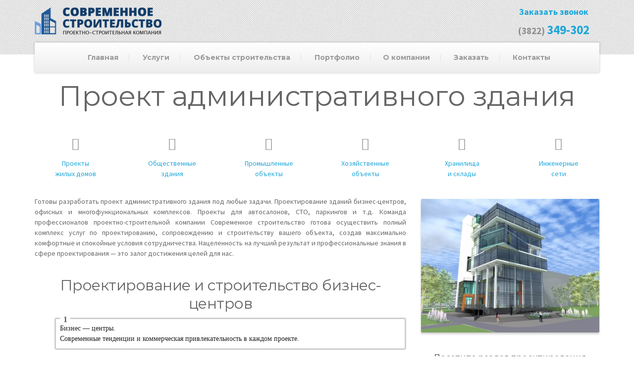

--- FILE ---
content_type: text/html; charset=UTF-8
request_url: https://sovstroy70.ru/administrativnye-zdaniya.html
body_size: 21660
content:

<!DOCTYPE html>
<html lang="ru-RU" prefix="og: http://ogp.me/ns#">
	<head>
		<meta charset="UTF-8" />
		<meta name="viewport" content="width=device-width, initial-scale=1.0" />
		<link rel="pingback" href="https://sovstroy70.ru/xmlrpc.php" />

		<!-- W3TC-include-js-head -->
		<title>Проект административного здания. Разработка | Sovstroy.</title>

<!-- This site is optimized with the Yoast SEO Premium plugin v3.4.2 - https://yoast.com/wordpress/plugins/seo/ -->
<meta name="description" content="Проект административного здания. Разработка проектов бизнес центров, офисных зданий, многофункциональных центров. Проектирование зданий под ключ в Томске."/>
<meta name="robots" content="noodp"/>
<link rel="canonical" href="https://sovstroy70.ru/administrativnye-zdaniya.html" />
<meta property="og:locale" content="ru_RU" />
<meta property="og:type" content="article" />
<meta property="og:title" content="Проект административного здания. Разработка | Sovstroy." />
<meta property="og:description" content="Проект административного здания. Разработка проектов бизнес центров, офисных зданий, многофункциональных центров. Проектирование зданий под ключ в Томске." />
<meta property="og:url" content="https://sovstroy70.ru/administrativnye-zdaniya.html" />
<meta property="og:site_name" content="Современное строительство" />
<meta property="og:image" content="https://sovstroy70.ru/wp-content/uploads/obsh1.jpg" />
<meta name="twitter:card" content="summary" />
<meta name="twitter:description" content="Проект административного здания. Разработка проектов бизнес центров, офисных зданий, многофункциональных центров. Проектирование зданий под ключ в Томске." />
<meta name="twitter:title" content="Проект административного здания. Разработка | Sovstroy." />
<meta name="twitter:image" content="/wp-content/uploads/obsh1.jpg" />
<meta property="DC.date.issued" content="2016-10-11T15:41:48+07:00" />
<!-- / Yoast SEO Premium plugin. -->

<link rel='dns-prefetch' href='//www.google.com' />
<link rel='dns-prefetch' href='//fonts.googleapis.com' />
<link rel='dns-prefetch' href='//s.w.org' />
<link rel="alternate" type="application/rss+xml" title="Современное строительство &raquo; Лента" href="https://sovstroy70.ru/feed" />
<link rel="alternate" type="application/rss+xml" title="Современное строительство &raquo; Лента комментариев" href="https://sovstroy70.ru/comments/feed" />
		<script type="text/javascript">
			window._wpemojiSettings = {"baseUrl":"https:\/\/s.w.org\/images\/core\/emoji\/12.0.0-1\/72x72\/","ext":".png","svgUrl":"https:\/\/s.w.org\/images\/core\/emoji\/12.0.0-1\/svg\/","svgExt":".svg","source":{"concatemoji":"https:\/\/sovstroy70.ru\/wp-includes\/js\/wp-emoji-release.min.js?ver=5.4.18"}};
			/*! This file is auto-generated */
			!function(e,a,t){var n,r,o,i=a.createElement("canvas"),p=i.getContext&&i.getContext("2d");function s(e,t){var a=String.fromCharCode;p.clearRect(0,0,i.width,i.height),p.fillText(a.apply(this,e),0,0);e=i.toDataURL();return p.clearRect(0,0,i.width,i.height),p.fillText(a.apply(this,t),0,0),e===i.toDataURL()}function c(e){var t=a.createElement("script");t.src=e,t.defer=t.type="text/javascript",a.getElementsByTagName("head")[0].appendChild(t)}for(o=Array("flag","emoji"),t.supports={everything:!0,everythingExceptFlag:!0},r=0;r<o.length;r++)t.supports[o[r]]=function(e){if(!p||!p.fillText)return!1;switch(p.textBaseline="top",p.font="600 32px Arial",e){case"flag":return s([127987,65039,8205,9895,65039],[127987,65039,8203,9895,65039])?!1:!s([55356,56826,55356,56819],[55356,56826,8203,55356,56819])&&!s([55356,57332,56128,56423,56128,56418,56128,56421,56128,56430,56128,56423,56128,56447],[55356,57332,8203,56128,56423,8203,56128,56418,8203,56128,56421,8203,56128,56430,8203,56128,56423,8203,56128,56447]);case"emoji":return!s([55357,56424,55356,57342,8205,55358,56605,8205,55357,56424,55356,57340],[55357,56424,55356,57342,8203,55358,56605,8203,55357,56424,55356,57340])}return!1}(o[r]),t.supports.everything=t.supports.everything&&t.supports[o[r]],"flag"!==o[r]&&(t.supports.everythingExceptFlag=t.supports.everythingExceptFlag&&t.supports[o[r]]);t.supports.everythingExceptFlag=t.supports.everythingExceptFlag&&!t.supports.flag,t.DOMReady=!1,t.readyCallback=function(){t.DOMReady=!0},t.supports.everything||(n=function(){t.readyCallback()},a.addEventListener?(a.addEventListener("DOMContentLoaded",n,!1),e.addEventListener("load",n,!1)):(e.attachEvent("onload",n),a.attachEvent("onreadystatechange",function(){"complete"===a.readyState&&t.readyCallback()})),(n=t.source||{}).concatemoji?c(n.concatemoji):n.wpemoji&&n.twemoji&&(c(n.twemoji),c(n.wpemoji)))}(window,document,window._wpemojiSettings);
		</script>
		<style type="text/css">
img.wp-smiley,
img.emoji {
	display: inline !important;
	border: none !important;
	box-shadow: none !important;
	height: 1em !important;
	width: 1em !important;
	margin: 0 .07em !important;
	vertical-align: -0.1em !important;
	background: none !important;
	padding: 0 !important;
}
</style>
	<link rel='stylesheet' id='dashicons-css'  href='https://sovstroy70.ru/wp-includes/css/dashicons.min.css?ver=5.4.18' type='text/css' media='all' />
<link rel='stylesheet' id='menu-icons-extra-css'  href='https://sovstroy70.ru/wp-content/plugins/menu-icons/css/extra.min.css?ver=0.10.1' type='text/css' media='all' />
<link rel='stylesheet' id='wp-block-library-css'  href='https://sovstroy70.ru/wp-includes/css/dist/block-library/style.min.css?ver=5.4.18' type='text/css' media='all' />
<link rel='stylesheet' id='contact-form-7-css'  href='https://sovstroy70.ru/wp-content/plugins/contact-form-7/includes/css/styles.css?ver=5.2' type='text/css' media='all' />
<link rel='stylesheet' id='popup-maker-site-css'  href='https://sovstroy70.ru/wp-content/plugins/popup-maker/assets/css/site.min.css?ver=1.4.18' type='text/css' media='all' />
<link rel='stylesheet' id='rs-plugin-settings-css'  href='https://sovstroy70.ru/wp-content/plugins/revslider/public/assets/css/settings.css?ver=5.2.5.4' type='text/css' media='all' />
<style id='rs-plugin-settings-inline-css' type='text/css'>
#rs-demo-id {}
</style>
<link rel='stylesheet' id='scroll_to_up-css'  href='https://sovstroy70.ru/wp-content/plugins/scroll-to-up/assets/css/font-awesome.min.css?ver=4.4.0' type='text/css' media='all' />
<link rel='stylesheet' id='buildpress-main-css'  href='https://sovstroy70.ru/wp-content/themes/buildpress/style.css?ver=3.3.0' type='text/css' media='all' />
<style id='buildpress-main-inline-css' type='text/css'>
/* WP Customizer start */
.icon-box__title, .widget-icon-box .icon-box:hover .fa { color: 0; }
.icon-box__subtitle, .widget-icon-box .icon-box, .textwidget { color: #000000; }
.top { background: #333333 linear-gradient(to bottom, #333333, #2b2b2b); }
.top { border-bottom-color: #4d4d4d; }
.top, .top a, .navigation--top > .menu-item-has-children > a::after { color: #999999; }
.header { background-color: #454545; }
.header { background-image: url("https://sovstroy70.ru/wp-content/uploads/diagonal-noise.png"); }
@media (min-width: 992px) { .navigation { background: #ffffff linear-gradient(to bottom, #ffffff, #ededed); } }
.navigation--main > li > a, .navigation--main > .menu-item-has-children > a::after, .navigation--main .sub-menu > li > a { color: #69676a; }
.navigation--main > li:hover > a, .navigation--main > .menu-item-has-children:hover > a::after, .navigation--main .sub-menu > li:hover > a { color: #8a888b; }
@media (min-width: 992px) { .navigation--main > li > a, .navigation--main > .menu-item-has-children > a::after { color: #999999; } }
@media (min-width: 992px) { .navigation--main > li:hover > a, .navigation--main > .menu-item-has-children:hover > a::after { color: #333333; } }
@media (min-width: 992px) { .navigation--main .sub-menu > li > a, .navigation--main .sub-menu > li > a:hover, .navigation--main .sub-menu > .menu-item-has-children > a::after { color: #333333; } }
.main-title { background-color: #f2f2f2; }
.main-title { background-image: url("https://sovstroy70.ru/wp-content/themes/buildpress/assets/images/title-area-pattern.png"); }
.main-title h1 { color: #0093dd; }
.breadcrumbs { background-color: #ffffff; }
.breadcrumbs a { color: #666666; }
.breadcrumbs a:hover { color: #595959; }
.breadcrumbs { color: #999999; }
.jumbotron__category h6, .social-icons__link, .testimonial__rating, body.woocommerce-page .star-rating, body.woocommerce-page ul.products li.product a:hover img, body.woocommerce-page p.stars a, .navigation--top > li > a:hover, .navigation--top > li:hover > a::after, .navigation--top .sub-menu > li > a:hover, .navigation--top > li:hover > a, html body.woocommerce-page nav.woocommerce-pagination ul li .next:hover, html body.woocommerce-page nav.woocommerce-pagination ul li .prev:hover { color: #0093dd; }
.jumbotron__category::after, .alternative-heading::after, .navbar-toggle, #comments-submit-button, .btn-primary, .panel-grid .widget-title::after, .footer .footer__headings::after, .main-title h3::before, .hentry__title::after, .widget_search .search-submit, .pagination li .current, .pagination li:hover, .sidebar__headings::after, .sidebar .widget_nav_menu ul > li.current-menu-item a, .sidebar .widget_nav_menu ul > li > a:hover, .widget_calendar caption, .widget_tag_cloud a, body.woocommerce-page .widget_product_search #searchsubmit, body.woocommerce-page span.onsale, body.woocommerce-page ul.products::before, body.woocommerce-page nav.woocommerce-pagination ul li span.current, body.woocommerce-page nav.woocommerce-pagination ul li a:hover, body.woocommerce-page a.add_to_cart_button:hover, body.woocommerce-page button.button:hover, body.woocommerce-page .widget_product_categories ul > li > a:hover, body.woocommerce-page a.button:hover, body.woocommerce-page input.button:hover, body.woocommerce-page table.cart td.actions input.button.alt, body.woocommerce-page .cart-collaterals .shipping_calculator h2::after, body.woocommerce-page .cart-collaterals .cart_totals h2::after, body.woocommerce-page .woocommerce-info, body.woocommerce-page .woocommerce-message, body.woocommerce-page .woocommerce-error, body.woocommerce-page #payment #place_order, body.woocommerce-page .short-description::before, body.woocommerce-page .short-description::after, body.woocommerce-page .quantity .minus:hover, body.woocommerce-page .quantity .plus:hover, body.woocommerce-page button.button.alt, body.woocommerce-page div.product .woocommerce-tabs ul.tabs li.active, body.woocommerce-page #review_form #respond input#submit, body.woocommerce-page div.product .woocommerce-tabs h2::after, .buildpress-table thead th, .brochure-box:hover, body.woocommerce-page .widget_product_search .search-field + input, .woocommerce button.button.alt:disabled, .woocommerce button.button.alt:disabled:hover, .woocommerce button.button.alt:disabled[disabled], .woocommerce button.button.alt:disabled[disabled]:hover, .woocommerce-cart .wc-proceed-to-checkout a.checkout-button, body .buildpress-light .esg-filterbutton:hover, body .buildpress-light .esg-sortbutton:hover, body .buildpress-light .esg-sortbutton-order:hover, body .buildpress-light .esg-cartbutton-order:hover, body .buildpress-light .esg-filterbutton.selected { background-color: #0093dd; }
@media (min-width: 992px) { .navigation--main .sub-menu > li > a { background-color: #0093dd; } }
.btn-primary, .logo-panel img:hover, blockquote, #comments-submit-button, .navigation--main > li:hover > a, body .buildpress .esg-navigationbutton:hover span, body .buildpress .esg-filterbutton:hover span, body .buildpress .esg-sortbutton:hover span, body .buildpress .esg-sortbutton-order:hover span, body .buildpress .esg-cartbutton-order:hover span, body .buildpress .esg-filterbutton.selected span, body .buildpress-light .esg-navigationbutton:hover span, body .buildpress-light .esg-filterbutton:hover span, body .buildpress-light .esg-sortbutton:hover span, body .buildpress-light .esg-sortbutton-order:hover span, body .buildpress-light .esg-cartbutton-order:hover span, body .buildpress-light .esg-filterbutton.selected span { border-color: #0093dd; }
.social-icons__link:hover { color: #0084ce; }
.navbar-toggle:hover, .btn-primary:hover, .widget_search .search-submit:hover, #comments-submit-button:hover, .widget_tag_cloud a:hover, body.woocommerce-page .widget_product_search #searchsubmit:hover, body.woocommerce-page .widget_product_search #searchsubmit:focus, body.woocommerce-page table.cart td.actions input.button.alt:hover, body.woocommerce-page #payment #place_order:hover, body.woocommerce-page button.button.alt:hover, body.woocommerce-page #review_form #respond input#submit:hover, body.woocommerce-page .widget_product_search .search-field + input:hover, body.woocommerce-page .widget_product_search .search-field + input:focus, .woocommerce-cart .wc-proceed-to-checkout a.checkout-button:hover { background-color: #0084ce; }
@media (min-width: 992px) { .navigation--main .sub-menu > li > a:hover { background-color: #0084ce; } }
.btn-primary:hover, #comments-submit-button:hover, .navigation--main .sub-menu > li > a, .navigation--main .sub-menu, .navigation--main .sub-menu > li > .sub-menu { border-color: #0084ce; }
body .eg-buildpress-item-skin-element-0, body .eg-buildpress-item-skin-element-0:hover { background: #0093dd !important; }
a { color: #1fa7da; }
a:hover, .more-link .btn:hover { color: #1098cb; }
body, .textwidget { color: #666666; }
#comments-submit-button, .btn-primary, .footer .btn-primary, .sidebar .widget_nav_menu ul > li.current-menu-item a, .widget_tag_cloud a, .pagination li .current, .widget_search .search-submit { color: #454545; }
#comments-submit-button:hover, .btn-primary:hover, .footer .btn-primary:hover, .sidebar .widget_nav_menu ul > li a:hover, .sidebar .widget_nav_menu ul > li.current-menu-item a:hover, .widget_tag_cloud a:hover, .pagination li:hover a, body.woocommerce-page .woocommerce-message, body.woocommerce-page nav.woocommerce-pagination ul li span.current, body.woocommerce-page button.button.alt, body.woocommerce-page table.cart td.actions input.button.alt, body.woocommerce-page button.button.alt:hover, body.woocommerce-page div.product .woocommerce-tabs ul.tabs li.active a, body.woocommerce-page div.product .woocommerce-tabs ul.tabs li.active a:hover, body.woocommerce-page nav.woocommerce-pagination ul li .prev:hover, body.woocommerce-page nav.woocommerce-pagination ul li .next:hover, body.woocommerce-page a.add_to_cart_button:hover, body.woocommerce-page a.button:hover, body.woocommerce-page input.button:hover, body.woocommerce-page nav.woocommerce-pagination ul li a:hover, body.woocommerce-page .woocommerce-info, body.woocommerce-page #payment #place_order, body.woocommerce-page .widget_product_categories ul > li > a:hover, body.woocommerce-page .widget_product_search #searchsubmit, body.woocommerce-page #review_form #respond input#submit, body.woocommerce-page button.button:hover, body.woocommerce-page .woocommerce-error .showlogin, body.woocommerce-page .woocommerce-error .showcoupon, body.woocommerce-page .woocommerce-info .showlogin, body.woocommerce-page .woocommerce-info .showcoupon, body.woocommerce-page .woocommerce-message .showlogin, body.woocommerce-page .woocommerce-message .showcoupon, body.woocommerce-page .woocommerce-error::before, body.woocommerce-page .woocommerce-info::before, body.woocommerce-page .woocommerce-message::before { color: #333333; }
.footer { background-color: #f2f2f2; }
.footer { background-image: url("https://sovstroy70.ru/wp-content/themes/buildpress/assets/images/title-area-pattern.png"); }
.footer__headings { color: #3d3d3d; }
.footer { color: #666666; }
.footer a { color: #1fa7da; }
.footer a:hover { color: #0074a7; }
.footer-bottom { background-color: #0093dd; }
.footer-bottom { color: #ffffff; }
.footer-bottom a { color: #ffffff; }
.footer-bottom a:hover { color: #cccccc; }
/* WP Customizer end */
/* User custom CSS start */
.breadcrumbs { display: none; } 
.main-title { display: none; } 

.teddybear {
text-shadow: 0 2px 2px rgba(0, 0, 30, 0.6);}


.bullet {
margin-left: 0;
list-style: none;
counter-reset: li;
}
.bullet li {
position: relative;
margin-bottom: 5px;
border: 3px solid #cfcfcf;
padding: 0.6em;
border-radius: 4px;
color: #231F20;
font-family: "Trebuchet MS", "Lucida Sans";
}
.bullet li:before {
position: absolute;
top: -0.7em;
padding-left: 0.4em;
padding-right: 0.4em;
font-size: 16px;
font-weight: bold;
color: #555555;
background: #FEFEFE;
border-radius: 50%;
counter-increment: li;
content: counter(li);
}

.menu-item.menu-item-type-post_type.menu-item-object-page.menu-item-3683 {
color: #ffffff;
}

.fafafa {
width: 100%;
background: #e7e9e8;
color: #0093dd;
}

.navigation--main >.menu-item-has-children > a::after {
display: none;
}


/* User custom CSS end */

</style>
<link rel='stylesheet' id='google-fonts-css'  href='//fonts.googleapis.com/css?family=Source+Sans+Pro%3A400%2C700%7CMontserrat%3A700&#038;subset=latin%2Clatin-ext' type='text/css' media='all' />
<link rel='stylesheet' id='js_composer_front-css'  href='https://sovstroy70.ru/wp-content/plugins/js_composer/assets/css/js_composer.min.css?ver=4.12.1' type='text/css' media='all' />
<link rel='stylesheet' id='bsf-Defaults-css'  href='https://sovstroy70.ru/wp-content/uploads/smile_fonts/Defaults/Defaults.css?ver=5.4.18' type='text/css' media='all' />
<link rel='stylesheet' id='ultimate-style-min-css'  href='https://sovstroy70.ru/wp-content/plugins/Ultimate_VC_Addons/assets/min-css/ultimate.min.css?ver=3.16.7' type='text/css' media='all' />
<script type='text/javascript' src='https://sovstroy70.ru/wp-includes/js/jquery/jquery.js?ver=1.12.4-wp'></script>
<script type='text/javascript' src='https://sovstroy70.ru/wp-includes/js/jquery/jquery-migrate.min.js?ver=1.4.1'></script>
<script type='text/javascript' src='https://sovstroy70.ru/wp-content/plugins/revslider/public/assets/js/jquery.themepunch.tools.min.js?ver=5.2.5.4'></script>
<script type='text/javascript' src='https://sovstroy70.ru/wp-content/plugins/revslider/public/assets/js/jquery.themepunch.revolution.min.js?ver=5.2.5.4'></script>
<script type='text/javascript' src='https://sovstroy70.ru/wp-content/themes/buildpress/assets/js/modernizr.custom.24530.js'></script>
<script type='text/javascript' src='https://sovstroy70.ru/wp-content/themes/buildpress/bower_components/respimage/respimage.min.js?ver=1.2.0'></script>
<script type='text/javascript' src='https://sovstroy70.ru/wp-includes/js/jquery/ui/core.min.js?ver=1.11.4'></script>
<script type='text/javascript' src='https://sovstroy70.ru/wp-content/plugins/Ultimate_VC_Addons/assets/min-js/ultimate.min.js?ver=3.16.7'></script>
<link rel='https://api.w.org/' href='https://sovstroy70.ru/wp-json/' />
<link rel="EditURI" type="application/rsd+xml" title="RSD" href="https://sovstroy70.ru/xmlrpc.php?rsd" />
<link rel="wlwmanifest" type="application/wlwmanifest+xml" href="https://sovstroy70.ru/wp-includes/wlwmanifest.xml" /> 
<meta name="generator" content="WordPress 5.4.18" />
<link rel='shortlink' href='https://sovstroy70.ru/?p=2466' />
<link rel="alternate" type="application/json+oembed" href="https://sovstroy70.ru/wp-json/oembed/1.0/embed?url=https%3A%2F%2Fsovstroy70.ru%2Fadministrativnye-zdaniya.html" />
<link rel="alternate" type="text/xml+oembed" href="https://sovstroy70.ru/wp-json/oembed/1.0/embed?url=https%3A%2F%2Fsovstroy70.ru%2Fadministrativnye-zdaniya.html&#038;format=xml" />
    <style id="pum-styles" type="text/css">
    /* Popup Google Fonts */
@import url('//fonts.googleapis.com/css?family=Acme|Montserrat');

/* Popup Theme 10: Framed Border */
.pum-theme-10, .pum-theme-framed-border { background-color: rgba( 255, 255, 255, 0.5 ) } 
.pum-theme-10 .pum-container, .pum-theme-framed-border .pum-container { padding: 18px; border-radius: 0px; border: 20px outset #dd3333; box-shadow: 1px 1px 3px 0px rgba( 2, 2, 2, 0.97 ) inset; background-color: rgba( 255, 251, 239, 1 ) } 
.pum-theme-10 .pum-title, .pum-theme-framed-border .pum-title { color: #000000; text-align: left; text-shadow: 0px 0px 0px rgba( 2, 2, 2, 0.23 ); font-family: inherit; font-size: 32px; line-height: 36px } 
.pum-theme-10 .pum-content, .pum-theme-framed-border .pum-content { color: #2d2d2d; font-family: inherit } 
.pum-theme-10 .pum-content + .pum-close, .pum-theme-framed-border .pum-content + .pum-close { height: 20px; width: 20px; left: auto; right: -20px; bottom: auto; top: -20px; padding: 0px; color: #ffffff; font-family: Acme; font-size: 20px; line-height: 20px; border: 1px none #ffffff; border-radius: 0px; box-shadow: 0px 0px 0px 0px rgba( 2, 2, 2, 0.23 ); text-shadow: 0px 0px 0px rgba( 0, 0, 0, 0.23 ); background-color: rgba( 0, 0, 0, 0.55 ) } 
/* Popup Theme 9: Cutting Edge */
.pum-theme-9, .pum-theme-cutting-edge { background-color: rgba( 0, 0, 0, 0.5 ) } 
.pum-theme-9 .pum-container, .pum-theme-cutting-edge .pum-container { padding: 18px; border-radius: 0px; border: 1px none #000000; box-shadow: 0px 10px 25px 0px rgba( 2, 2, 2, 0.5 ); background-color: rgba( 30, 115, 190, 1 ) } 
.pum-theme-9 .pum-title, .pum-theme-cutting-edge .pum-title { color: #ffffff; text-align: left; text-shadow: 0px 0px 0px rgba( 2, 2, 2, 0.23 ); font-family: Sans-Serif; font-size: 26px; line-height: 28px } 
.pum-theme-9 .pum-content, .pum-theme-cutting-edge .pum-content { color: #ffffff; font-family: inherit } 
.pum-theme-9 .pum-content + .pum-close, .pum-theme-cutting-edge .pum-content + .pum-close { height: 24px; width: 24px; left: auto; right: 0px; bottom: auto; top: 0px; padding: 0px; color: #1e73be; font-family: inherit; font-size: 32px; line-height: 24px; border: 1px none #ffffff; border-radius: 0px; box-shadow: -1px 1px 1px 0px rgba( 2, 2, 2, 0.1 ); text-shadow: -1px 1px 1px rgba( 0, 0, 0, 0.1 ); background-color: rgba( 238, 238, 34, 1 ) } 
/* Popup Theme 8: Hello Box */
.pum-theme-8, .pum-theme-hello-box { background-color: rgba( 0, 0, 0, 0.75 ) } 
.pum-theme-8 .pum-container, .pum-theme-hello-box .pum-container { padding: 30px; border-radius: 80px; border: 14px solid #81d742; box-shadow: 0px 0px 0px 0px rgba( 2, 2, 2, 0 ); background-color: rgba( 255, 255, 255, 1 ) } 
.pum-theme-8 .pum-title, .pum-theme-hello-box .pum-title { color: #2d2d2d; text-align: left; text-shadow: 0px 0px 0px rgba( 2, 2, 2, 0.23 ); font-family: Montserrat; font-size: 32px; line-height: 36px } 
.pum-theme-8 .pum-content, .pum-theme-hello-box .pum-content { color: #2d2d2d; font-family: inherit } 
.pum-theme-8 .pum-content + .pum-close, .pum-theme-hello-box .pum-content + .pum-close { height: auto; width: auto; left: auto; right: -30px; bottom: auto; top: -30px; padding: 0px; color: #2d2d2d; font-family: inherit; font-size: 32px; line-height: 28px; border: 1px none #ffffff; border-radius: 28px; box-shadow: 0px 0px 0px 0px rgba( 2, 2, 2, 0.23 ); text-shadow: 0px 0px 0px rgba( 0, 0, 0, 0.23 ); background-color: rgba( 255, 255, 255, 1 ) } 
/* Popup Theme 7: Enterprise Blue */
.pum-theme-7, .pum-theme-enterprise-blue { background-color: rgba( 0, 0, 0, 0.7 ) } 
.pum-theme-7 .pum-container, .pum-theme-enterprise-blue .pum-container { padding: 28px; border-radius: 5px; border: 1px none #000000; box-shadow: 0px 10px 25px 4px rgba( 2, 2, 2, 0.5 ); background-color: rgba( 255, 255, 255, 1 ) } 
.pum-theme-7 .pum-title, .pum-theme-enterprise-blue .pum-title { color: #315b7c; text-align: left; text-shadow: 0px 0px 0px rgba( 2, 2, 2, 0.23 ); font-family: inherit; font-size: 34px; line-height: 36px } 
.pum-theme-7 .pum-content, .pum-theme-enterprise-blue .pum-content { color: #2d2d2d; font-family: inherit } 
.pum-theme-7 .pum-content + .pum-close, .pum-theme-enterprise-blue .pum-content + .pum-close { height: 28px; width: 28px; left: auto; right: 8px; bottom: auto; top: 8px; padding: 4px; color: #ffffff; font-family: inherit; font-size: 20px; line-height: 20px; border: 1px none #ffffff; border-radius: 42px; box-shadow: 0px 0px 0px 0px rgba( 2, 2, 2, 0.23 ); text-shadow: 0px 0px 0px rgba( 0, 0, 0, 0.23 ); background-color: rgba( 49, 91, 124, 1 ) } 
/* Popup Theme 6: Light Box */
.pum-theme-6, .pum-theme-lightbox { background-color: rgba( 0, 0, 0, 0.6 ) } 
.pum-theme-6 .pum-container, .pum-theme-lightbox .pum-container { padding: 18px; border-radius: 3px; border: 8px solid #000000; box-shadow: 0px 0px 30px 0px rgba( 2, 2, 2, 1 ); background-color: rgba( 255, 255, 255, 1 ) } 
.pum-theme-6 .pum-title, .pum-theme-lightbox .pum-title { color: #000000; text-align: left; text-shadow: 0px 0px 0px rgba( 2, 2, 2, 0.23 ); font-family: inherit; font-size: 24px; line-height: 26px } 
.pum-theme-6 .pum-content, .pum-theme-lightbox .pum-content { color: #000000; font-family: inherit } 
.pum-theme-6 .pum-content + .pum-close, .pum-theme-lightbox .pum-content + .pum-close { height: 30px; width: 30px; left: auto; right: -24px; bottom: auto; top: -24px; padding: 0px; color: #ffffff; font-family: inherit; font-size: 24px; line-height: 26px; border: 2px solid #ffffff; border-radius: 30px; box-shadow: 0px 0px 15px 1px rgba( 2, 2, 2, 0.75 ); text-shadow: 0px 0px 0px rgba( 0, 0, 0, 0.23 ); background-color: rgba( 0, 0, 0, 1 ) } 
/* Popup Theme 5: Тема по умолчанию */
.pum-theme-5, .pum-theme-%d1%82%d0%b5%d0%bc%d0%b0-%d0%bf%d0%be-%d1%83%d0%bc%d0%be%d0%bb%d1%87%d0%b0%d0%bd%d0%b8%d1%8e { background-color: rgba( 255, 255, 255, 1 ) } 
.pum-theme-5 .pum-container, .pum-theme-%d1%82%d0%b5%d0%bc%d0%b0-%d0%bf%d0%be-%d1%83%d0%bc%d0%be%d0%bb%d1%87%d0%b0%d0%bd%d0%b8%d1%8e .pum-container { padding: 18px; border-radius: 0px; border: 1px none #000000; box-shadow: 1px 1px 3px 0px rgba( 2, 2, 2, 0.23 ); background-color: rgba( 249, 249, 249, 1 ) } 
.pum-theme-5 .pum-title, .pum-theme-%d1%82%d0%b5%d0%bc%d0%b0-%d0%bf%d0%be-%d1%83%d0%bc%d0%be%d0%bb%d1%87%d0%b0%d0%bd%d0%b8%d1%8e .pum-title { color: #000000; text-align: left; text-shadow: 0px 0px 0px rgba( 2, 2, 2, 0.23 ); font-family: inherit; font-weight: inherit; font-size: 32px; font-style: normal; line-height: 36px } 
.pum-theme-5 .pum-content, .pum-theme-%d1%82%d0%b5%d0%bc%d0%b0-%d0%bf%d0%be-%d1%83%d0%bc%d0%be%d0%bb%d1%87%d0%b0%d0%bd%d0%b8%d1%8e .pum-content { color: #8c8c8c; font-family: inherit; font-weight: inherit; font-style: normal } 
.pum-theme-5 .pum-content + .pum-close, .pum-theme-%d1%82%d0%b5%d0%bc%d0%b0-%d0%bf%d0%be-%d1%83%d0%bc%d0%be%d0%bb%d1%87%d0%b0%d0%bd%d0%b8%d1%8e .pum-content + .pum-close { height: auto; width: auto; left: auto; right: 0px; bottom: auto; top: 0px; padding: 8px; color: #ffffff; font-family: inherit; font-weight: inherit; font-size: 12px; font-style: normal; line-height: 14px; border: 1px none #ffffff; border-radius: 0px; box-shadow: 0px 0px 0px 0px rgba( 2, 2, 2, 0.23 ); text-shadow: 0px 0px 0px rgba( 0, 0, 0, 0.23 ); background-color: rgba( 0, 183, 205, 1 ) } 
        </style><style type="text/css">


#scroll_to_up {padding: 10px 20px;}
/*position : Bottom right*/#scroll_to_up {bottom: 20px;right: 20px;}#scroll_to_up{
				background-image: url("https://sovstroy70.ru/wp-content/plugins/scroll-to-up/assets/arrows/38.png");
				width: 50px; 
				height: 50px;
				background-size: 100% 100%;
			}</style>

		<!-- HTML5 shiv and Respond.js IE8 support of HTML5 elements and media queries -->
		<!--[if lt IE 9]>
			<script src="https://sovstroy70.ru/wp-content/themes/buildpress/bower_components/html5shiv/dist/html5shiv.min.js"></script>
			<script src="https://sovstroy70.ru/wp-content/themes/buildpress/bower_components/respond/dest/respond.min.js"></script>
		<![endif]-->
		<meta name="generator" content="Powered by Visual Composer - drag and drop page builder for WordPress."/>
<!--[if lte IE 9]><link rel="stylesheet" type="text/css" href="https://sovstroy70.ru/wp-content/plugins/js_composer/assets/css/vc_lte_ie9.min.css" media="screen"><![endif]--><!--[if IE  8]><link rel="stylesheet" type="text/css" href="https://sovstroy70.ru/wp-content/plugins/js_composer/assets/css/vc-ie8.min.css" media="screen"><![endif]-->				<link rel="shortcut icon" href="https://sovstroy70.ru/wp-content/uploads/icons.png">
			<meta name="generator" content="Powered by Slider Revolution 5.2.5.4 - responsive, Mobile-Friendly Slider Plugin for WordPress with comfortable drag and drop interface." />
<style type="text/css" data-type="vc_custom-css">.bullet {
margin-left: 0;
list-style: none;
counter-reset: li;
}
.bullet li {
position: relative;
margin-bottom: 1.5em;
border: 3px solid #cfcfcf;
padding: 0.6em;
border-radius: 4px;
color: #231F20;
font-family: "Trebuchet MS", "Lucida Sans";
}
.bullet li:before {
position: absolute;
top: -0.7em;
padding-left: 0.4em;
padding-right: 0.4em;
font-size: 16px;
font-weight: bold;
color: #555555;
background: #FEFEFE;
border-radius: 50%;
counter-increment: li;
content: counter(li);
}

.lalala {
   box-shadow: 0 3px 4px rgba(0, 0, 0, .2);

}
.teddybear {
text-shadow: 0 2px 2px rgba(0, 0, 30, 0.6);}

.lolka {
    line-height: 12px;
}
</style><style type="text/css" data-type="vc_shortcodes-custom-css">.vc_custom_1476236877168{border-top-width: 2px !important;border-top-color: #bdc3c7 !important;border-top-style: ridge !important;}.vc_custom_1476236729203{border-top-width: 2px !important;border-bottom-width: 2px !important;border-top-color: #bdc3c7 !important;border-top-style: ridge !important;border-bottom-color: #bdc3c7 !important;border-bottom-style: ridge !important;}.vc_custom_1476242205223{padding-top: 10px !important;padding-bottom: 10px !important;background-color: rgba(255,255,255,0.5) !important;*background-color: rgb(255,255,255) !important;border-radius: 5px !important;}.vc_custom_1476242017775{margin-top: 15px !important;border-top-width: 4px !important;border-right-width: 2px !important;border-bottom-width: 4px !important;border-left-width: 2px !important;padding-top: 20px !important;padding-bottom: 10px !important;border-left-color: #ffffff !important;border-left-style: solid !important;border-right-color: #ffffff !important;border-right-style: solid !important;border-top-color: #ffffff !important;border-top-style: solid !important;border-bottom-color: #ffffff !important;border-bottom-style: solid !important;border-radius: 3px !important;}.vc_custom_1476251814137{margin-bottom: 20px !important;}</style><noscript><style type="text/css"> .wpb_animate_when_almost_visible { opacity: 1; }</style></noscript>		<!-- W3TC-include-css -->
	</head>

	<body class="page-template-default page page-id-2466 fixed-navigation wpb-js-composer js-comp-ver-4.12.1 vc_responsive">
	<div class="boxed-container">

	<header class="header" role="banner">
		<div class="container">
			<div class="logo">
				<a href="https://sovstroy70.ru">
											<img src="https://sovstroy70.ru/wp-content/uploads/logotip-2.png" alt="Современное строительство" srcset="https://sovstroy70.ru/wp-content/uploads/logotip-2.png, https://sovstroy70.ru/wp-content/uploads/logotip-2.png 2x" class="img-responsive" width="256" height="55" />
									</a>
			</div>

			<div class="header-widgets  header-widgets-desktop">
				<div class="widget  widget_text">			<div class="textwidget"><p style="text-align: center"><span style="font-size: 18px; font-weight: 600"> <a href="#" class="popmake-poluchit-konsultaciyu">Заказать звонок</a></span></p>
<p style="text-align: center"><span style="font-size: 19px; color: #909090; font-weight: 600">(3822) <span style="font-size: 25px; font-weight: 600; line-height: 0.5;"> <a href="tel:83822349302"> 349-302</a></span></p></div>
		</div>			</div>

			<!-- Toggle Button for Mobile Navigation -->
			<button type="button" class="navbar-toggle" data-toggle="collapse" data-target="#buildpress-navbar-collapse">
				<span class="navbar-toggle__text">МЕНЮ</span>
				<span class="navbar-toggle__icon-bar">
					<span class="icon-bar"></span>
					<span class="icon-bar"></span>
					<span class="icon-bar"></span>
				</span>
			</button>

		</div>
		<div class="sticky-offset  js-sticky-offset"></div>
		<div class="container">
			<div class="navigation" role="navigation">
				<div class="collapse  navbar-collapse" id="buildpress-navbar-collapse">
					<ul id="menu-main-menu" class="navigation--main  js-dropdown"><li id="menu-item-2184" class="menu-item menu-item-type-custom menu-item-object-custom menu-item-2184"><a href="/#kompleks" data-ps2id-api="true"><i class="_mi _before dashicons dashicons-admin-page" aria-hidden="true" style="font-size:1.1em;"></i><span>Главная</span></a></li>
<li id="menu-item-2185" class="menu-item menu-item-type-custom menu-item-object-custom menu-item-has-children menu-item-2185"><a href="/" data-ps2id-api="true"><i class="_mi _before dashicons dashicons-arrow-down" aria-hidden="true" style="font-size:1.5em;"></i><span>Услуги</span></a>
<ul class="sub-menu">
	<li id="menu-item-3671" class="menu-item menu-item-type-post_type menu-item-object-page menu-item-3671"><a href="https://sovstroy70.ru/inzhenernye-izyskaniya.html" data-ps2id-api="true">Инженерные изыскания</a></li>
	<li id="menu-item-3672" class="menu-item menu-item-type-post_type menu-item-object-page menu-item-3672"><a href="https://sovstroy70.ru/proektirovanie.html" data-ps2id-api="true">Проектирование</a></li>
	<li id="menu-item-3673" class="menu-item menu-item-type-post_type menu-item-object-page menu-item-3673"><a href="https://sovstroy70.ru/stroitelstvo.html" data-ps2id-api="true">Строительство</a></li>
	<li id="menu-item-3674" class="menu-item menu-item-type-post_type menu-item-object-page menu-item-3674"><a href="https://sovstroy70.ru/soprovozhdenie-proekta.html" data-ps2id-api="true">Сопровождение проекта</a></li>
	<li id="menu-item-3676" class="menu-item menu-item-type-post_type menu-item-object-page menu-item-3676"><a href="https://sovstroy70.ru/obsledovanie-zdanij-i-raschety.html" data-ps2id-api="true">Обследование зданий</a></li>
	<li id="menu-item-3675" class="menu-item menu-item-type-post_type menu-item-object-page menu-item-3675"><a href="https://sovstroy70.ru/development.html" data-ps2id-api="true">Девелопмент</a></li>
	<li id="menu-item-3683" class="menu-item menu-item-type-post_type menu-item-object-page menu-item-3683"><a href="https://sovstroy70.ru/metallokonstrukcii.html" data-ps2id-api="true"><i class="_mi _before dashicons dashicons-image-crop" aria-hidden="true"></i><span>Металлоконструкции</span></a></li>
</ul>
</li>
<li id="menu-item-2186" class="menu-item menu-item-type-custom menu-item-object-custom menu-item-has-children menu-item-2186"><a href="/" data-ps2id-api="true"><i class="_mi _before dashicons dashicons-arrow-down" aria-hidden="true" style="font-size:1.5em;"></i><span>Объекты строительства</span></a>
<ul class="sub-menu">
	<li id="menu-item-3677" class="menu-item menu-item-type-post_type menu-item-object-page menu-item-3677"><a href="https://sovstroy70.ru/zhilye-doma.html" data-ps2id-api="true">Жилые дома</a></li>
	<li id="menu-item-3679" class="menu-item menu-item-type-post_type menu-item-object-page menu-item-3679"><a href="https://sovstroy70.ru/obshhestvennye-zdaniya.html" data-ps2id-api="true">Общественные здания</a></li>
	<li id="menu-item-3680" class="menu-item menu-item-type-post_type menu-item-object-page menu-item-3680"><a href="https://sovstroy70.ru/promyshlennye-sooruzheniya.html" data-ps2id-api="true">Промышленные сооружения</a></li>
	<li id="menu-item-3681" class="menu-item menu-item-type-post_type menu-item-object-page menu-item-3681"><a href="https://sovstroy70.ru/selskoxozyajstvennye-obekty.html" data-ps2id-api="true">Сельскохоз. объекты</a></li>
	<li id="menu-item-3682" class="menu-item menu-item-type-post_type menu-item-object-page menu-item-3682"><a href="https://sovstroy70.ru/xranilishha-sklady-proizvodstva.html" data-ps2id-api="true">Хранилища, склады</a></li>
	<li id="menu-item-3678" class="menu-item menu-item-type-post_type menu-item-object-page menu-item-3678"><a href="https://sovstroy70.ru/inzhenernye-seti.html" data-ps2id-api="true">Инженерные сети</a></li>
	<li id="menu-item-3736" class="menu-item menu-item-type-post_type menu-item-object-page menu-item-3736"><a href="https://sovstroy70.ru/bystrovozvodimye-zdaniya.html" data-ps2id-api="true">Быстровозводимые здания</a></li>
</ul>
</li>
<li id="menu-item-3112" class="menu-item menu-item-type-post_type menu-item-object-page menu-item-3112"><a href="https://sovstroy70.ru/portfolio.html" data-ps2id-api="true"><i class="_mi _before dashicons dashicons-format-gallery" aria-hidden="true"></i><span>Портфолио</span></a></li>
<li id="menu-item-2187" class="menu-item menu-item-type-custom menu-item-object-custom menu-item-2187"><a href="/#okompanii" data-ps2id-api="true"><i class="_mi _before dashicons dashicons-admin-page" aria-hidden="true" style="font-size:1.1em;"></i><span>О компании</span></a></li>
<li id="menu-item-2189" class="popmake-2190 menu-item menu-item-type-custom menu-item-object-custom menu-item-2189"><a href="#" data-ps2id-api="true"><i class="_mi _before dashicons dashicons-lightbulb" aria-hidden="true" style="font-size:1.1em;"></i><span>Заказать</span></a></li>
<li id="menu-item-2188" class="menu-item menu-item-type-custom menu-item-object-custom menu-item-2188"><a href="/#kontakty" data-ps2id-api="true"><i class="_mi _before dashicons dashicons-admin-page" aria-hidden="true" style="font-size:1.1em;"></i><span>Контакты</span></a></li>
</ul>				</div>
			</div>
		</div>
		<div class="container">
			<div class="header-widgets  hidden-md  hidden-lg">
				<div class="widget  widget_text">			<div class="textwidget"><p style="text-align: center"><span style="font-size: 18px; font-weight: 600"> <a href="#" class="popmake-poluchit-konsultaciyu">Заказать звонок</a></span></p>
<p style="text-align: center"><span style="font-size: 19px; color: #909090; font-weight: 600">(3822) <span style="font-size: 25px; font-weight: 600; line-height: 0.5;"> <a href="tel:83822349302"> 349-302</a></span></p></div>
		</div>			</div>
		</div>
	</header><div class="main-title  main-title--small" style="background-color: #f2f2f2; ">
	<div class="container">
				

		
	</div>
</div><div class="breadcrumbs " id="project-navigation-anchor">
	<div class="container">
			</div>
</div><div class="master-container">
	<div class="container">
		<div class="row">
			<main class="col-xs-12" role="main">
				<div class="row">

					
					<div class="col-xs-12">
						<article class="post-2466 page type-page status-publish hentry">
							<div class="vc_row wpb_row vc_row-fluid"><div class="wpb_column vc_column_container vc_col-sm-12"><div class="vc_column-inner "><div class="wpb_wrapper"><div id="ultimate-heading-22506972873a538c0" class="uvc-heading ult-adjust-bottom-margin ultimate-heading-22506972873a538c0 uvc-3297 " data-hspacer="no_spacer"  data-halign="center" style="text-align:center"><div class="uvc-heading-spacer no_spacer" style="top"></div><div class="uvc-main-heading ult-responsive"  data-ultimate-target='.uvc-heading.ultimate-heading-22506972873a538c0 h1'  data-responsive-json-new='{"font-size":"desktop:40px;tablet:38px;tablet_portrait:34px;mobile_landscape:28px;mobile:26px;","line-height":"desktop:42px;tablet:40px;tablet_portrait:34px;mobile_landscape:28px;mobile:26px;"}' ><h1 style="font-weight:normal;color:#666666;margin-top:50px;margin-bottom:50px;">Проект административного здания</h1></div></div><div class="vc_row wpb_row vc_inner vc_row-fluid"><div class="wpb_column vc_column_container vc_col-sm-2"><div class="vc_column-inner "><div class="wpb_wrapper"><div class="aio-icon-component    style_1"><div id="Info-box-wrap-6341" class="aio-icon-box top-icon" style=""  ><div class="aio-icon-top"><div class="ult-just-icon-wrapper  "><div class="align-icon" style="text-align:center;">
<div class="aio-icon none "  style="color:#919191;font-size:25px;display:inline-block;">
	<i class="Defaults-codepen"></i>
</div></div></div></div><div class="aio-icon-description ult-responsive"  data-ultimate-target='#Info-box-wrap-6341 .aio-icon-description'  data-responsive-json-new='{"font-size":"desktop:14px;tablet:14px;tablet_portrait:14px;mobile_landscape:12px;mobile:12px;","line-height":"desktop:14px;tablet:14px;tablet_portrait:14px;mobile_landscape:12px;mobile:12px;"}'  style=""></p>
<p style="text-align: center;"><a href="/zhilye-doma.html">Проекты<br />
жилых домов</a></p>
<p></div> <!-- description --></div> <!-- aio-icon-box --></div> <!-- aio-icon-component --></div></div></div><div class="wpb_column vc_column_container vc_col-sm-2"><div class="vc_column-inner "><div class="wpb_wrapper"><div class="aio-icon-component    style_1"><div id="Info-box-wrap-8145" class="aio-icon-box top-icon" style=""  ><div class="aio-icon-top"><div class="ult-just-icon-wrapper  "><div class="align-icon" style="text-align:center;">
<div class="aio-icon none "  style="color:#919191;font-size:25px;display:inline-block;">
	<i class="Defaults-codepen"></i>
</div></div></div></div><div class="aio-icon-description ult-responsive"  data-ultimate-target='#Info-box-wrap-8145 .aio-icon-description'  data-responsive-json-new='{"font-size":"desktop:14px;tablet:14px;tablet_portrait:14px;mobile_landscape:12px;mobile:12px;","line-height":"desktop:14px;tablet:14px;tablet_portrait:14px;mobile_landscape:12px;mobile:12px;"}'  style=""></p>
<p style="text-align: center;"><a href="/obshhestvennye-zdaniya.html">Общественные<br />
здания</a></p>
<p></div> <!-- description --></div> <!-- aio-icon-box --></div> <!-- aio-icon-component --></div></div></div><div class="wpb_column vc_column_container vc_col-sm-2"><div class="vc_column-inner "><div class="wpb_wrapper"><div class="aio-icon-component    style_1"><div id="Info-box-wrap-5369" class="aio-icon-box top-icon" style=""  ><div class="aio-icon-top"><div class="ult-just-icon-wrapper  "><div class="align-icon" style="text-align:center;">
<div class="aio-icon none "  style="color:#919191;font-size:25px;display:inline-block;">
	<i class="Defaults-codepen"></i>
</div></div></div></div><div class="aio-icon-description ult-responsive"  data-ultimate-target='#Info-box-wrap-5369 .aio-icon-description'  data-responsive-json-new='{"font-size":"desktop:14px;tablet:14px;tablet_portrait:14px;mobile_landscape:12px;mobile:12px;","line-height":"desktop:14px;tablet:14px;tablet_portrait:14px;mobile_landscape:12px;mobile:12px;"}'  style=""></p>
<p style="text-align: center;"><a href="/promyshlennye-sooruzheniya.html">Промышленные<br />
объекты</a></p>
<p></div> <!-- description --></div> <!-- aio-icon-box --></div> <!-- aio-icon-component --></div></div></div><div class="wpb_column vc_column_container vc_col-sm-2"><div class="vc_column-inner "><div class="wpb_wrapper"><div class="aio-icon-component    style_1"><div id="Info-box-wrap-9303" class="aio-icon-box top-icon" style=""  ><div class="aio-icon-top"><div class="ult-just-icon-wrapper  "><div class="align-icon" style="text-align:center;">
<div class="aio-icon none "  style="color:#919191;font-size:25px;display:inline-block;">
	<i class="Defaults-codepen"></i>
</div></div></div></div><div class="aio-icon-description ult-responsive"  data-ultimate-target='#Info-box-wrap-9303 .aio-icon-description'  data-responsive-json-new='{"font-size":"desktop:14px;tablet:14px;tablet_portrait:14px;mobile_landscape:12px;mobile:12px;","line-height":"desktop:14px;tablet:14px;tablet_portrait:14px;mobile_landscape:12px;mobile:12px;"}'  style=""></p>
<p style="text-align: center;"><a href="/selskoxozyajstvennye-obekty.html">Хозяйственные<br />
объекты</a></p>
<p></div> <!-- description --></div> <!-- aio-icon-box --></div> <!-- aio-icon-component --></div></div></div><div class="wpb_column vc_column_container vc_col-sm-2"><div class="vc_column-inner "><div class="wpb_wrapper"><div class="aio-icon-component    style_1"><div id="Info-box-wrap-8442" class="aio-icon-box top-icon" style=""  ><div class="aio-icon-top"><div class="ult-just-icon-wrapper  "><div class="align-icon" style="text-align:center;">
<div class="aio-icon none "  style="color:#919191;font-size:25px;display:inline-block;">
	<i class="Defaults-codepen"></i>
</div></div></div></div><div class="aio-icon-description ult-responsive"  data-ultimate-target='#Info-box-wrap-8442 .aio-icon-description'  data-responsive-json-new='{"font-size":"desktop:14px;tablet:14px;tablet_portrait:14px;mobile_landscape:12px;mobile:12px;","line-height":"desktop:14px;tablet:14px;tablet_portrait:14px;mobile_landscape:12px;mobile:12px;"}'  style=""></p>
<p style="text-align: center;"><a href="/xranilishha-sklady-proizvodstva.html">Хранилища<br />
и склады</a></p>
<p></div> <!-- description --></div> <!-- aio-icon-box --></div> <!-- aio-icon-component --></div></div></div><div class="wpb_column vc_column_container vc_col-sm-2"><div class="vc_column-inner "><div class="wpb_wrapper"><div class="aio-icon-component    style_1"><div id="Info-box-wrap-8330" class="aio-icon-box top-icon" style=""  ><div class="aio-icon-top"><div class="ult-just-icon-wrapper  "><div class="align-icon" style="text-align:center;">
<div class="aio-icon none "  style="color:#919191;font-size:25px;display:inline-block;">
	<i class="Defaults-codepen"></i>
</div></div></div></div><div class="aio-icon-description ult-responsive"  data-ultimate-target='#Info-box-wrap-8330 .aio-icon-description'  data-responsive-json-new='{"font-size":"desktop:14px;tablet:14px;tablet_portrait:14px;mobile_landscape:12px;mobile:12px;","line-height":"desktop:14px;tablet:14px;tablet_portrait:14px;mobile_landscape:12px;mobile:12px;"}'  style=""></p>
<p style="text-align: center;"><a href="/inzhenernye-seti.html">Инженерные<br />
сети</a></p>
<p></div> <!-- description --></div> <!-- aio-icon-box --></div> <!-- aio-icon-component --></div></div></div></div><div class="vc_row wpb_row vc_inner vc_row-fluid"><div class="wpb_column vc_column_container vc_col-sm-8"><div class="vc_column-inner "><div class="wpb_wrapper">
	<div class="wpb_text_column wpb_content_element ">
		<div class="wpb_wrapper">
			<p style="text-align: justify;">Готовы разработать проект административного здания под любые задачи. Проектирование зданий бизнес-центров, офисных и многофункциональных комплексов. Проекты для автосалонов, СТО, паркингов и т.д. Команда профессионалов проектно-строительной компании Современное строительство готова осуществить полный комплекс услуг по проектированию, сопровождению и строительству вашего объекта, создав максимально комфортные и спокойные условия сотрудничества. Нацеленность на лучший результат и профессиональные знания в сфере проектирования &#8212; это залог достижения целей для нас.</p>

		</div>
	</div>
<div id="ultimate-heading-896972873a5640d" class="uvc-heading ult-adjust-bottom-margin ultimate-heading-896972873a5640d uvc-4681 " data-hspacer="no_spacer"  data-halign="center" style="text-align:center"><div class="uvc-heading-spacer no_spacer" style="top"></div><div class="uvc-main-heading ult-responsive"  data-ultimate-target='.uvc-heading.ultimate-heading-896972873a5640d h2'  data-responsive-json-new='{"font-size":"desktop:22px;tablet:22px;tablet_portrait:20px;mobile_landscape:18px;mobile:16px;","line-height":"desktop:22px;tablet:22px;tablet_portrait:20px;mobile_landscape:18px;mobile:16px;"}' ><h2 style="font-weight:normal;color:#666666;margin-bottom:10px;">Проектирование и строительство бизнес-центров</h2></div></div>
	<div class="wpb_text_column wpb_content_element ">
		<div class="wpb_wrapper">
			<ol class="bullet">
<li>Бизнес &#8212; центры.<br />
Современные тенденции и коммерческая привлекательность в каждом проекте.</li>
<li>Многофункциональные комплексы.<br />
Широкий выбор готовых решений проектов с возможностью доработки. Оперативные сроки.</li>
<li>Автосалоны.<br />
Разработка проектов различного назначения и с учетом всех требований эргономики и ГОСТа.</li>
<li>Паркинги.<br />
Проектирование зданий под ключ с согласованием в соответствующих разрешительных органах.</li>
</ol>

		</div>
	</div>
</div></div></div><div class="wpb_column vc_column_container vc_col-sm-4"><div class="vc_column-inner "><div class="wpb_wrapper">
	<div class="wpb_text_column wpb_content_element  lalala">
		<div class="wpb_wrapper">
			<p><img class="aligncenter wp-image-2565 size-full" title="Проект административного здания. Разработка | Sovstroy." src="/wp-content/uploads/obsh1.jpg" alt="Проект административного здания. Разработка проектов бизнес центров, офисных зданий, многофункциональных центров. Проектирование зданий под ключ в Томске." width="400" height="300" srcset="https://sovstroy70.ru/wp-content/uploads/obsh1.jpg 400w, https://sovstroy70.ru/wp-content/uploads/obsh1-300x225.jpg 300w, https://sovstroy70.ru/wp-content/uploads/obsh1-100x75.jpg 100w" sizes="(max-width: 400px) 100vw, 400px" /></p>

		</div>
	</div>

	<div class="wpb_text_column wpb_content_element ">
		<div class="wpb_wrapper">
			<p style="text-align: center;"><span style="font-size: 20px;">Посетите раздел проектирования общественных зданий</span></p>

		</div>
	</div>
<div class=" ubtn-ctn-center "><a class="ubtn-link ult-adjust-bottom-margin ubtn-center ubtn-normal " href = "http://sovstroy70.ru/torgovye-centry.html" target='' ><button type="button" id="ubtn-4010" class="ubtn ult-adjust-bottom-margin ult-responsive ubtn-normal ubtn-no-hover-bg  none  ubtn-shd  ubtn-center  shd-bottom tooltip-6972873a56e9c"  data-hover="#ffffff" data-border-color="" data-bg="#555555" data-hover-bg="#bdc3c7" data-border-hover="" data-shadow-hover="0 3px #e0e0e0;" data-shadow-click="" data-shadow="0 5px #e0e0e0;" data-shd-shadow="5"  data-ultimate-target='#ubtn-4010'  data-responsive-json-new='{"font-size":"desktop:20px;tablet:20px;tablet_portrait:18px;mobile_landscape:16px;mobile:14px;","line-height":"desktop:20px;tablet:20px;tablet_portrait:18px;mobile_landscape:16px;mobile:14px;"}'  style="font-weight:normal;border:none;box-shadow: 0 5px #e0e0e0;background: #555555;color: #ffffff;"><span class="ubtn-hover" style="background-color:#bdc3c7"></span><span class="ubtn-data ubtn-text " >Проекты торговых центров</span></button></a></div></div></div></div></div></div></div></div></div><div data-vc-full-width="true" data-vc-full-width-init="false" class="vc_row wpb_row vc_row-fluid vc_custom_1476236877168 vc_row-has-fill"><div class="wpb_column vc_column_container vc_col-sm-12"><div class="vc_column-inner "><div class="wpb_wrapper"><div class="vc_empty_space"  style="height: 10px" ><span class="vc_empty_space_inner"></span></div>
</div></div></div><div class="wpb_column vc_column_container vc_col-sm-12 vc_col-has-fill"><div class="vc_column-inner vc_custom_1476242205223"><div class="wpb_wrapper"><div class="vc_row wpb_row vc_inner vc_row-fluid"><div class="wpb_column vc_column_container vc_col-sm-12"><div class="vc_column-inner "><div class="wpb_wrapper"><div id="ultimate-heading-24516972873a58a76" class="uvc-heading ult-adjust-bottom-margin ultimate-heading-24516972873a58a76 uvc-9943 teddybear" data-hspacer="no_spacer"  data-halign="center" style="text-align:center"><div class="uvc-heading-spacer no_spacer" style="top"></div><div class="uvc-main-heading ult-responsive"  data-ultimate-target='.uvc-heading.ultimate-heading-24516972873a58a76 h3'  data-responsive-json-new='{"font-size":"desktop:36px;tablet:32px;tablet_portrait:28px;mobile_landscape:24px;mobile:20px;","line-height":"desktop:38px;tablet:32px;tablet_portrait:28px;mobile_landscape:24px;mobile:20px;"}' ><h3 style="font-weight:bold;color:#ffffff;margin-bottom:30px;">Готовые проекты домов под ключ за ПОЛцены!</h3></div><div class="uvc-sub-heading ult-responsive"  data-ultimate-target='.uvc-heading.ultimate-heading-24516972873a58a76 .uvc-sub-heading '  data-responsive-json-new='{"font-size":"desktop:20px;tablet:20px;tablet_portrait:18px;mobile_landscape:18px;mobile:16px;","line-height":"desktop:20px;tablet:02px;tablet_portrait:18px;mobile_landscape:18px;mobile:16px;"}'  style="font-weight:normal;color:#ffffff;"></p>
<p style="text-align: center;">Узнайте о наличии готовых проектов &#8212; позвоните нам или оставьте заявку на сайте.</p>
<p></div></div></div></div></div></div></div></div></div><div class="wpb_column vc_column_container vc_col-sm-4 vc_col-has-fill"><div class="vc_column-inner vc_custom_1476242017775"><div class="wpb_wrapper"><div role="form" class="wpcf7" id="wpcf7-f2265-p2466-o1" lang="ru-RU" dir="ltr">
<div class="screen-reader-response" role="alert" aria-live="polite"></div>
<form action="/administrativnye-zdaniya.html#wpcf7-f2265-p2466-o1" method="post" class="wpcf7-form init" novalidate="novalidate">
<div style="display: none;">
<input type="hidden" name="_wpcf7" value="2265" />
<input type="hidden" name="_wpcf7_version" value="5.2" />
<input type="hidden" name="_wpcf7_locale" value="ru_RU" />
<input type="hidden" name="_wpcf7_unit_tag" value="wpcf7-f2265-p2466-o1" />
<input type="hidden" name="_wpcf7_container_post" value="2466" />
<input type="hidden" name="_wpcf7_posted_data_hash" value="" />
<input type="hidden" name="_wpcf7_recaptcha_response" value="" />
</div>
<p><span class="wpcf7-form-control-wrap your-name"><input type="text" name="your-name" value="" size="40" maxlength="25" class="wpcf7-form-control wpcf7-text wpcf7-validates-as-required" aria-required="true" aria-invalid="false" placeholder="Ваше имя / Название компании" /></span></p>
<p><span class="wpcf7-form-control-wrap tel-325"><input type="tel" name="tel-325" value="" size="40" maxlength="18" class="wpcf7-form-control wpcf7-text wpcf7-tel wpcf7-validates-as-required wpcf7-validates-as-tel" aria-required="true" aria-invalid="false" placeholder="Ваш телефон" /></span></p>
<p><center><br />
<input type="submit" value="Отправить" class="wpcf7-form-control wpcf7-submit" /></center></p>
<div class="wpcf7-response-output" role="alert" aria-hidden="true"></div></form></div></div></div></div><div class="wpb_column vc_column_container vc_col-sm-8"><div class="vc_column-inner "><div class="wpb_wrapper"><div id="ultimate-heading-63576972873a59be3" class="uvc-heading ult-adjust-bottom-margin ultimate-heading-63576972873a59be3 uvc-7814 " data-hspacer="no_spacer"  data-halign="center" style="text-align:center"><div class="uvc-heading-spacer no_spacer" style="top"></div><div class="uvc-main-heading ult-responsive"  data-ultimate-target='.uvc-heading.ultimate-heading-63576972873a59be3 h3'  data-responsive-json-new='{"font-size":"desktop:26px;tablet:24px;tablet_portrait:24px;mobile_landscape:22px;mobile:20px;","line-height":"desktop:26px;tablet:24px;tablet_portrait:24px;mobile_landscape:22px;mobile:20px;"}' ><h3 style="font-weight:normal;color:#ffffff;margin-bottom:30px;">Оставьте заявку для консультации специалиста</h3></div></div><div class="vc_separator wpb_content_element vc_separator_align_center vc_sep_width_100 vc_sep_dotted vc_sep_pos_align_center vc_separator_no_text vc_sep_color_grey"><span class="vc_sep_holder vc_sep_holder_l"><span  class="vc_sep_line"></span></span><span class="vc_sep_holder vc_sep_holder_r"><span  class="vc_sep_line"></span></span>
</div><div class="vc_row wpb_row vc_inner vc_row-fluid vc_custom_1476251814137"><div class="wpb_column vc_column_container vc_col-sm-4"><div class="vc_column-inner "><div class="wpb_wrapper"><div class="aio-icon-component    style_1"><div id="Info-box-wrap-9148" class="aio-icon-box top-icon" style=""  ><div class="aio-icon-top"><div class="ult-just-icon-wrapper  "><div class="align-icon" style="text-align:center;">
<div class="aio-icon none "  style="color:#ffffff;font-size:35px;display:inline-block;">
	<i class="Defaults-cogs gears"></i>
</div></div></div></div><div class="aio-icon-description ult-responsive"  data-ultimate-target='#Info-box-wrap-9148 .aio-icon-description'  data-responsive-json-new='{"font-size":"desktop:18px;tablet:18px;tablet_portrait:16px;mobile_landscape:16px;mobile:16px;","line-height":"desktop:18px;tablet:18px;tablet_portrait:16px;mobile_landscape:16px;mobile:16px;"}'  style="color:#ffffff;"></p>
<p style="text-align: center;"> Конструктивные предложения по проекту</p>
<p></div> <!-- description --></div> <!-- aio-icon-box --></div> <!-- aio-icon-component --></div></div></div><div class="wpb_column vc_column_container vc_col-sm-4"><div class="vc_column-inner "><div class="wpb_wrapper"><div class="aio-icon-component    style_1"><div id="Info-box-wrap-2228" class="aio-icon-box top-icon" style=""  ><div class="aio-icon-top"><div class="ult-just-icon-wrapper  "><div class="align-icon" style="text-align:center;">
<div class="aio-icon none "  style="color:#ffffff;font-size:35px;display:inline-block;">
	<i class="Defaults-male"></i>
</div></div></div></div><div class="aio-icon-description ult-responsive"  data-ultimate-target='#Info-box-wrap-2228 .aio-icon-description'  data-responsive-json-new='{"font-size":"desktop:18px;tablet:18px;tablet_portrait:16px;mobile_landscape:16px;mobile:16px;","line-height":"desktop:18px;tablet:18px;tablet_portrait:16px;mobile_landscape:16px;mobile:16px;"}'  style="color:#ffffff;"></p>
<p style="text-align: center;"> Профессиональные знания и опыт</p>
<p></div> <!-- description --></div> <!-- aio-icon-box --></div> <!-- aio-icon-component --></div></div></div><div class="wpb_column vc_column_container vc_col-sm-4"><div class="vc_column-inner "><div class="wpb_wrapper"><div class="aio-icon-component    style_1"><div id="Info-box-wrap-4353" class="aio-icon-box top-icon" style=""  ><div class="aio-icon-top"><div class="ult-just-icon-wrapper  "><div class="align-icon" style="text-align:center;">
<div class="aio-icon none "  style="color:#ffffff;font-size:35px;display:inline-block;">
	<i class="Defaults-paper-plane send"></i>
</div></div></div></div><div class="aio-icon-description ult-responsive"  data-ultimate-target='#Info-box-wrap-4353 .aio-icon-description'  data-responsive-json-new='{"font-size":"desktop:18px;tablet:18px;tablet_portrait:16px;mobile_landscape:16px;mobile:16px;","line-height":"desktop:18px;tablet:18px;tablet_portrait:16px;mobile_landscape:16px;mobile:16px;"}'  style="color:#ffffff;"></p>
<p style="text-align: center;"> Оперативное решение любых задач по проекту</p>
<p></div> <!-- description --></div> <!-- aio-icon-box --></div> <!-- aio-icon-component --></div></div></div></div></div></div></div></div><div class="vc_row-full-width vc_clearfix"></div><!-- Row Backgrounds --><div class="upb_color" data-bg-override="full" data-bg-color="#0093dd" data-fadeout="" data-fadeout-percentage="30" data-parallax-content="" data-parallax-content-sense="30" data-row-effect-mobile-disable="true" data-img-parallax-mobile-disable="true" data-rtl="false"  data-custom-vc-row=""  data-vc="4.12.1"  data-is_old_vc=""  data-theme-support=""   data-overlay="true" data-overlay-color="" data-overlay-pattern="https://sovstroy70.ru/wp-content/plugins/Ultimate_VC_Addons/modules/../assets/images/patterns/02.png" data-overlay-pattern-opacity="0.5" data-overlay-pattern-size="4" data-overlay-pattern-attachment="scroll"    ></div><div data-vc-full-width="true" data-vc-full-width-init="false" class="vc_row wpb_row vc_row-fluid vc_custom_1476236729203 vc_row-has-fill"><div class="wpb_column vc_column_container vc_col-sm-12"><div class="vc_column-inner "><div class="wpb_wrapper"><div id="ultimate-heading-46486972873a5c0ef" class="uvc-heading ult-adjust-bottom-margin ultimate-heading-46486972873a5c0ef uvc-226 " data-hspacer="no_spacer"  data-halign="left" style="text-align:left"><div class="uvc-heading-spacer no_spacer" style="top"></div><div class="uvc-main-heading ult-responsive"  data-ultimate-target='.uvc-heading.ultimate-heading-46486972873a5c0ef h4'  data-responsive-json-new='{"font-size":"desktop:20px;tablet:20px;tablet_portrait:20px;mobile_landscape:18px;mobile:16px;","line-height":"desktop:20px;tablet:20px;tablet_portrait:20px;mobile_landscape:18px;mobile:16px;"}' ><h4 style="font-weight:bold;color:#666666;">Объекты проектирования и строительства</h4></div></div></div></div></div><div class="wpb_column vc_column_container vc_col-sm-2"><div class="vc_column-inner "><div class="wpb_wrapper">
	<div class="wpb_text_column wpb_content_element  lolka">
		<div class="wpb_wrapper">
			<p style="text-align: left;"><span style="font-size: 12px;">■ <a href="/malye-arxitekturnye-formy.html">Малые формы</a></span></p>
<p style="text-align: left;"><span style="font-size: 12px;">■ <a href="/kottedzhi.html">Коттеджи</a></span></p>
<p style="text-align: left;"><span style="font-size: 12px;">■ <a href="/zhilye-doma-i-kompleksy.html">Жилые дома</a></span></p>
<p style="text-align: left;"><span style="font-size: 12px;">■ <a href="/obekty-rekreacii.html">Объекты рекреации</a></span></p>
<p style="text-align: left;"><span style="font-size: 12px;">■ <a href="/medicinskie-obekty.html">Медицинские объекты</a></span></p>

		</div>
	</div>
</div></div></div><div class="wpb_column vc_column_container vc_col-sm-2"><div class="vc_column-inner "><div class="wpb_wrapper">
	<div class="wpb_text_column wpb_content_element  lolka">
		<div class="wpb_wrapper">
			<p><span style="font-size: 12px;">■ <a href="/obekty-obshhestvennogo-pitaniya.html">Общественное питание</a></span></p>
<p><span style="font-size: 12px;">■ <a href="/obekty-kultury.html">Объекты культуры</a></span></p>
<p><span style="font-size: 12px;">■ <a href="/razvlekatelnye-centry.html">Развлекательные центры</a></span></p>
<p><span style="font-size: 12px;">■ <a href="/administrativnye-zdaniya.html">Бизнес объекты</a></span></p>
<p><span style="font-size: 12px;">■ <a href="/sportivnye-obekty.html">Спортивные объекты</a></span></p>

		</div>
	</div>
</div></div></div><div class="wpb_column vc_column_container vc_col-sm-2"><div class="vc_column-inner "><div class="wpb_wrapper">
	<div class="wpb_text_column wpb_content_element  lolka">
		<div class="wpb_wrapper">
			<p><span style="font-size: 12px;">■ <a href="/torgovye-centry.html">Торговые центры</a></span></p>
<p><span style="font-size: 12px;">■ <a href="/uchebnye-zdaniya.html">Учебные здания</a></span></p>
<p><span style="font-size: 12px;">■ <a href="/promyshlennye-sooruzheniya.html">Промышленные объекты</a></span></p>
<p><span style="font-size: 12px;">■ <a href="/fabriki-i-zavody.html">Фабрики и заводы</a></span></p>
<p><span style="font-size: 12px;">■ <a href="/obekty-kultivacii.html">Объекты культивации</a></span></p>

		</div>
	</div>
</div></div></div><div class="wpb_column vc_column_container vc_col-sm-2"><div class="vc_column-inner "><div class="wpb_wrapper">
	<div class="wpb_text_column wpb_content_element  lolka">
		<div class="wpb_wrapper">
			<p><span style="font-size: 12px;">■ <a href="/sklady.html">Склады</a></span></p>
<p><span style="font-size: 12px;">■ <a href="/angary.html">Ангары</a></span></p>
<p><span style="font-size: 12px;">■ <a href="/centry-logistiki.html">Центры логистики</a></span></p>
<p><span style="font-size: 12px;">■ <a href="/xolodilnye-sklady.html">Холодильные склады</a></span></p>
<p><span style="font-size: 12px;">■ <a href="/skladskie-pomeshheniya.html">Складские помещения</a></span></p>

		</div>
	</div>
</div></div></div><div class="wpb_column vc_column_container vc_col-sm-2"><div class="vc_column-inner "><div class="wpb_wrapper">
	<div class="wpb_text_column wpb_content_element  lolka">
		<div class="wpb_wrapper">
			<p><span style="font-size: 12px;">■ <a href="/lep.html">ЛЭП</a></span></p>
<p><span style="font-size: 12px;">■ <a href="/sistemy-gazosnabzheniya.html">Системы газоснабжения</a></span></p>
<p><span style="font-size: 12px;">■ <a href="/teplovye-seti.html">Тепловые сети</a></span></p>
<p><span style="font-size: 12px;">■ <a href="/sistemy-kanalizacii.html">Системы канализации</a></span></p>
<p><span style="font-size: 12px;">■ <a href="/sistemy-truboprovodov.html">Системы трубопроводов</a></span></p>

		</div>
	</div>
</div></div></div><div class="wpb_column vc_column_container vc_col-sm-2"><div class="vc_column-inner "><div class="wpb_wrapper"><div class="aio-icon-component   popmake-2190 style_1"><div id="Info-box-wrap-8946" class="aio-icon-box top-icon" style=""  ><div class="aio-icon-top"><div class="ult-just-icon-wrapper  "><div class="align-icon" style="text-align:center;">
<div class="aio-icon-img " style="font-size:48px;display:inline-block;" >
	<img class="img-icon" alt="null" src="https://sovstroy70.ru/wp-content/uploads/1476195086_EditDocument.png"/>
</div></div></div></div><div class="aio-icon-header" ><h3 class="aio-icon-title ult-responsive"  data-ultimate-target='#Info-box-wrap-8946 .aio-icon-title'  data-responsive-json-new='{"font-size":"","line-height":""}'  style="">Заказать проект</h3></div> <!-- header --></div> <!-- aio-icon-box --></div> <!-- aio-icon-component --></div></div></div></div><div class="vc_row-full-width vc_clearfix"></div><!-- Row Backgrounds --><div class="upb_bg_img" data-ultimate-bg="url(https://sovstroy70.ru/wp-content/uploads/concrete_wall_2.png)" data-image-id="id^2404|url^/wp-content/uploads/concrete_wall_2.png|caption^null|alt^null|title^concrete_wall_2|description^null" data-ultimate-bg-style="vcpb-default" data-bg-img-repeat="repeat" data-bg-img-size="initial" data-bg-img-position="" data-parallx_sense="30" data-bg-override="full" data-bg_img_attach="scroll" data-upb-overlay-color="" data-upb-bg-animation="" data-fadeout="" data-bg-animation="left-animation" data-bg-animation-type="h" data-animation-repeat="repeat" data-fadeout-percentage="30" data-parallax-content="" data-parallax-content-sense="30" data-row-effect-mobile-disable="true" data-img-parallax-mobile-disable="true" data-rtl="false"  data-custom-vc-row=""  data-vc="4.12.1"  data-is_old_vc=""  data-theme-support=""   data-overlay="false" data-overlay-color="" data-overlay-pattern="" data-overlay-pattern-opacity="" data-overlay-pattern-size=""    ></div>
						</article>
											</div><!-- /blogpost -->

					
				</div>
			</main>

			
		</div>
	</div><!-- /container -->
</div>

	<footer role="contentinfo">
					<div class="footer">
				<div class="container">
					<div class="row">
						<div class="col-xs-12  col-md-4"><div class="widget  widget_nav_menu  push-down-30"><h6 class="footer__headings">ПРОЕКТИРУЕМ И СТРОИМ</h6><div class="menu-fotottermenu-container"><ul id="menu-fotottermenu" class="menu"><li id="menu-item-2436" class="menu-item menu-item-type-post_type menu-item-object-page menu-item-2436"><a href="https://sovstroy70.ru/zhilye-doma.html" data-ps2id-api="true">Жилые дома</a></li>
<li id="menu-item-2435" class="menu-item menu-item-type-post_type menu-item-object-page menu-item-2435"><a href="https://sovstroy70.ru/obshhestvennye-zdaniya.html" data-ps2id-api="true">Общественные здания</a></li>
<li id="menu-item-2431" class="menu-item menu-item-type-post_type menu-item-object-page menu-item-2431"><a href="https://sovstroy70.ru/promyshlennye-sooruzheniya.html" data-ps2id-api="true">Объекты производства</a></li>
<li id="menu-item-2434" class="menu-item menu-item-type-post_type menu-item-object-page menu-item-2434"><a href="https://sovstroy70.ru/selskoxozyajstvennye-obekty.html" data-ps2id-api="true">Пищевые объекты</a></li>
<li id="menu-item-2432" class="menu-item menu-item-type-post_type menu-item-object-page menu-item-2432"><a href="https://sovstroy70.ru/inzhenernye-seti.html" data-ps2id-api="true">Инженерные сети</a></li>
<li id="menu-item-2433" class="menu-item menu-item-type-post_type menu-item-object-page menu-item-2433"><a href="https://sovstroy70.ru/xranilishha-sklady-proizvodstva.html" data-ps2id-api="true">Хранилища, склады</a></li>
</ul></div></div></div><div class="col-xs-12  col-md-4"><div class="widget  widget_nav_menu  push-down-30"><h6 class="footer__headings">НАШИ УСЛУГИ</h6><div class="menu-footmenu2-container"><ul id="menu-footmenu2" class="menu"><li id="menu-item-3380" class="menu-item menu-item-type-post_type menu-item-object-page menu-item-3380"><a href="https://sovstroy70.ru/inzhenernye-izyskaniya.html" data-ps2id-api="true">Инженерные изыскания</a></li>
<li id="menu-item-3375" class="menu-item menu-item-type-post_type menu-item-object-page menu-item-3375"><a href="https://sovstroy70.ru/proektirovanie.html" data-ps2id-api="true">Проектирование</a></li>
<li id="menu-item-3378" class="menu-item menu-item-type-post_type menu-item-object-page menu-item-3378"><a href="https://sovstroy70.ru/stroitelstvo.html" data-ps2id-api="true">Строительство</a></li>
<li id="menu-item-3377" class="menu-item menu-item-type-post_type menu-item-object-page menu-item-3377"><a href="https://sovstroy70.ru/soprovozhdenie-proekta.html" data-ps2id-api="true">Сопровождение проекта</a></li>
<li id="menu-item-3376" class="menu-item menu-item-type-post_type menu-item-object-page menu-item-3376"><a href="https://sovstroy70.ru/obsledovanie-zdanij-i-raschety.html" data-ps2id-api="true">Обследование зданий</a></li>
<li id="menu-item-3379" class="menu-item menu-item-type-post_type menu-item-object-page menu-item-3379"><a href="https://sovstroy70.ru/portfolio.html" data-ps2id-api="true">Портфолио</a></li>
</ul></div></div></div><div class="col-xs-12  col-md-4"><div class="widget  widget_text  push-down-30"><h6 class="footer__headings">КОНТАКТНЫЕ ДАННЫЕ</h6>			<div class="textwidget"><i class="fa fa-phone" aria-hidden="true"></i>  <a href="tel:83822349302">(3822) 349-302</a> <br>
<i class="fa fa-envelope" aria-hidden="true"></i>   <a href="mailto:contact@tomsovstroy.ru">contact@tomsovstroy.ru</a><br>
<p style="text-align: justify;"><i class="fa fa-home" aria-hidden="true"></i><span style="font-size: 12px;"><a href="<script type="text/javascript" charset="utf-8" async src="https://api-maps.yandex.ru/services/constructor/1.0/js/?um=constructor%3A6f780282dca66186c15d1509e811d3859c4540bbb9d61dac2eef4407f7598426&amp;width=750&amp;height=400&amp;lang=ru_RU&amp;"></script> Средне-кирпичная, 9Б, офис 403</a><br>
<i class="fa fa-file-text" aria-hidden="true"></i>  <a href="/wp-content/uploads/Karta_predpriatia_OOO_Sovremennoe_Stroitelstvo.pdf" target="_blank" rel="noopener noreferrer"> Карточка компании</a></div>
		</div></div>					</div>
				</div>
			</div>
				<div class="footer-bottom">
			<div class="container">
				<div class="col-sm-4" style="text-align: center;">
				            © 2017 Современное строительство
				</div>
                
                <div class="col-sm-4" style="text-align: center;">
                
<!-- Yandex.Metrika counter -->
<script type="text/javascript" >
   (function(m,e,t,r,i,k,a){m[i]=m[i]||function(){(m[i].a=m[i].a||[]).push(arguments)};
   m[i].l=1*new Date();k=e.createElement(t),a=e.getElementsByTagName(t)[0],k.async=1,k.src=r,a.parentNode.insertBefore(k,a)})
   (window, document, "script", "https://mc.yandex.ru/metrika/tag.js", "ym");

   ym(40142870, "init", {
        clickmap:true,
        trackLinks:true,
        accurateTrackBounce:true,
        webvisor:true,
        trackHash:true
   });
</script>
<noscript><div><img src="https://mc.yandex.ru/watch/40142870" style="position:absolute; left:-9999px;" alt="" /></div></noscript>
<!-- /Yandex.Metrika counter -->      

<noindex>
<div style="display: none;>

<!--Openstat-->
<span id="openstat1"></span>
<script type="text/javascript">
var openstat = { counter: 1, next: openstat };
(function(d, t, p) {
var j = d.createElement(t); j.async = true; j.type = "text/javascript";
j.src = ("https:" == p ? "https:" : "http:") + "//openstat.net/cnt.js";
var s = d.getElementsByTagName(t)[0]; s.parentNode.insertBefore(j, s);
})(document, "script", document.location.protocol);
</script>
<!--/Openstat-->

<!-- Rating@Mail.ru counter -->
<script type="text/javascript">
var _tmr = window._tmr || (window._tmr = []);
_tmr.push({id: "2825894", type: "pageView", start: (new Date()).getTime()});
(function (d, w, id) {
  if (d.getElementById(id)) return;
  var ts = d.createElement("script"); ts.type = "text/javascript"; ts.async = true; ts.id = id;
  ts.src = (d.location.protocol == "https:" ? "https:" : "http:") + "//top-fwz1.mail.ru/js/code.js";
  var f = function () {var s = d.getElementsByTagName("script")[0]; s.parentNode.insertBefore(ts, s);};
  if (w.opera == "[object Opera]") { d.addEventListener("DOMContentLoaded", f, false); } else { f(); }
})(document, window, "topmailru-code");
</script><noscript><div style="position:absolute;left:-10000px;">
<img src="//top-fwz1.mail.ru/counter?id=2825894;js=na" style="border:0;" height="1" width="1" alt="Рейтинг@Mail.ru" />
</div></noscript>
<!-- //Rating@Mail.ru counter -->

<!-- Top100 (Kraken) Widget -->
<div id="top100_widget"></div>
<!-- END Top100 (Kraken) Widget -->

<!-- Top100 (Kraken) Counter -->
<script>
    (function (w, d, c) {
    (w[c] = w[c] || []).push(function() {
        var options = {
            project: 4449191,
            element: 'top100_widget'
        };
        try {
            w.top100Counter = new top100(options);
        } catch(e) { }
    });
    var n = d.getElementsByTagName("script")[0],
    s = d.createElement("script"),
    f = function () { n.parentNode.insertBefore(s, n); };
    s.type = "text/javascript";
    s.async = true;
    s.src =
    (d.location.protocol == "https:" ? "https:" : "http:") +
    "//st.top100.ru/top100/top100.js";

    if (w.opera == "[object Opera]") {
    d.addEventListener("DOMContentLoaded", f, false);
} else { f(); }
})(window, document, "_top100q");
</script>
<noscript><img src="//counter.rambler.ru/top100.cnt?pid=4449191"></noscript>
<!-- END Top100 (Kraken) Counter -->
</noindex>


</div>   

                </div>
                
				<div class="col-sm-4" style="text-align: center;">
					WebSeversk — <a href="https://web-seversk.ru/" title="Эффективный интернет маркетинг, разработка сайтов.">Разработка сайтов</a>
  
				</div>
			</div>
		</div>
	</footer>
	</div>
    
    <!-- end of .boxed-container -->


	<div id="pum-3762" class="pum pum-overlay pum-theme-6 popmake-overlay" data-popmake="{&quot;id&quot;:3762,&quot;slug&quot;:&quot;zayavka-na-bystrovozvodimye-zdaniya&quot;,&quot;theme_id&quot;:6,&quot;cookies&quot;:[],&quot;triggers&quot;:[{&quot;type&quot;:&quot;click_open&quot;,&quot;settings&quot;:{&quot;extra_selectors&quot;:&quot;&quot;,&quot;cookie&quot;:{&quot;name&quot;:null}}}],&quot;meta&quot;:{&quot;display&quot;:{&quot;size&quot;:&quot;micro&quot;,&quot;responsive_min_width&quot;:&quot;200&quot;,&quot;responsive_max_width&quot;:&quot;600&quot;,&quot;custom_width&quot;:&quot;640&quot;,&quot;custom_height&quot;:&quot;380&quot;,&quot;animation_type&quot;:&quot;fade&quot;,&quot;animation_speed&quot;:&quot;350&quot;,&quot;animation_origin&quot;:&quot;center top&quot;,&quot;disable_reposition&quot;:&quot;1&quot;,&quot;position_bottom&quot;:&quot;0&quot;,&quot;location&quot;:&quot;center &quot;,&quot;position_right&quot;:&quot;0&quot;,&quot;position_top&quot;:&quot;100&quot;,&quot;position_left&quot;:&quot;0&quot;,&quot;overlay_zindex&quot;:&quot;1999999998&quot;,&quot;zindex&quot;:&quot;1999999999&quot;,&quot;responsive_min_width_unit&quot;:&quot;px&quot;,&quot;responsive_max_width_unit&quot;:&quot;px&quot;,&quot;custom_width_unit&quot;:&quot;px&quot;,&quot;custom_height_unit&quot;:&quot;px&quot;},&quot;close&quot;:{&quot;text&quot;:&quot;\u0445&quot;,&quot;button_delay&quot;:&quot;0&quot;,&quot;overlay_click&quot;:&quot;true&quot;,&quot;esc_press&quot;:&quot;true&quot;,&quot;f4_press&quot;:&quot;true&quot;},&quot;click_open&quot;:{&quot;extra_selectors&quot;:&quot;&quot;}}}" role="dialog" aria-hidden="true" >

	<div id="popmake-3762" class="pum-container popmake theme-6 pum-responsive pum-responsive-micro responsive size-micro">

				

				

		

				<div class="pum-content popmake-content">
			<div role="form" class="wpcf7" id="wpcf7-f3755-o2" lang="ru-RU" dir="ltr">
<div class="screen-reader-response" role="alert" aria-live="polite"></div>
<form action="/administrativnye-zdaniya.html#wpcf7-f3755-o2" method="post" class="wpcf7-form init" novalidate="novalidate">
<div style="display: none;">
<input type="hidden" name="_wpcf7" value="3755" />
<input type="hidden" name="_wpcf7_version" value="5.2" />
<input type="hidden" name="_wpcf7_locale" value="ru_RU" />
<input type="hidden" name="_wpcf7_unit_tag" value="wpcf7-f3755-o2" />
<input type="hidden" name="_wpcf7_container_post" value="0" />
<input type="hidden" name="_wpcf7_posted_data_hash" value="" />
<input type="hidden" name="_wpcf7_recaptcha_response" value="" />
</div>
<p><span class="wpcf7-form-control-wrap your-name"><input type="text" name="your-name" value="" size="40" maxlength="35" class="wpcf7-form-control wpcf7-text wpcf7-validates-as-required" aria-required="true" aria-invalid="false" placeholder="Ваше имя / Название компании" /></span><br />
<span class="wpcf7-form-control-wrap tel-883"><input type="tel" name="tel-883" value="" size="40" maxlength="18" class="wpcf7-form-control wpcf7-text wpcf7-tel wpcf7-validates-as-required wpcf7-validates-as-tel" aria-required="true" aria-invalid="false" placeholder="Ваш телефон" /></span></p>
<p><center></p>
<div class="recaptcha">

</div>
<p><input type="submit" value="Отправить заявку" class="wpcf7-form-control wpcf7-submit" /></center></p>
<div class="wpcf7-response-output" role="alert" aria-hidden="true"></div></form></div>
		</div>


				

				            <button type="button" class="pum-close popmake-close" aria-label="Close">
			х            </button>
		
	</div>

</div>
<div id="pum-3659" class="pum pum-overlay pum-theme-6 popmake-overlay" data-popmake="{&quot;id&quot;:3659,&quot;slug&quot;:&quot;utochnit-stoimost&quot;,&quot;theme_id&quot;:6,&quot;cookies&quot;:[],&quot;triggers&quot;:[{&quot;type&quot;:&quot;click_open&quot;,&quot;settings&quot;:{&quot;extra_selectors&quot;:&quot;&quot;,&quot;cookie&quot;:{&quot;name&quot;:null}}}],&quot;meta&quot;:{&quot;display&quot;:{&quot;size&quot;:&quot;micro&quot;,&quot;responsive_min_width&quot;:&quot;200&quot;,&quot;responsive_max_width&quot;:&quot;600&quot;,&quot;custom_width&quot;:&quot;640&quot;,&quot;custom_height&quot;:&quot;380&quot;,&quot;animation_type&quot;:&quot;fade&quot;,&quot;animation_speed&quot;:&quot;350&quot;,&quot;animation_origin&quot;:&quot;center top&quot;,&quot;disable_reposition&quot;:&quot;1&quot;,&quot;position_bottom&quot;:&quot;0&quot;,&quot;location&quot;:&quot;center &quot;,&quot;position_right&quot;:&quot;0&quot;,&quot;position_top&quot;:&quot;100&quot;,&quot;position_left&quot;:&quot;0&quot;,&quot;overlay_zindex&quot;:&quot;1999999998&quot;,&quot;zindex&quot;:&quot;1999999999&quot;,&quot;responsive_min_width_unit&quot;:&quot;px&quot;,&quot;responsive_max_width_unit&quot;:&quot;px&quot;,&quot;custom_width_unit&quot;:&quot;px&quot;,&quot;custom_height_unit&quot;:&quot;px&quot;},&quot;close&quot;:{&quot;text&quot;:&quot;\u0445&quot;,&quot;button_delay&quot;:&quot;0&quot;,&quot;overlay_click&quot;:&quot;true&quot;,&quot;esc_press&quot;:&quot;true&quot;,&quot;f4_press&quot;:&quot;true&quot;},&quot;click_open&quot;:{&quot;extra_selectors&quot;:&quot;&quot;}}}" role="dialog" aria-hidden="true" >

	<div id="popmake-3659" class="pum-container popmake theme-6 pum-responsive pum-responsive-micro responsive size-micro">

				

				

		

				<div class="pum-content popmake-content">
			<div role="form" class="wpcf7" id="wpcf7-f3634-o3" lang="ru-RU" dir="ltr">
<div class="screen-reader-response" role="alert" aria-live="polite"></div>
<form action="/administrativnye-zdaniya.html#wpcf7-f3634-o3" method="post" class="wpcf7-form init" novalidate="novalidate">
<div style="display: none;">
<input type="hidden" name="_wpcf7" value="3634" />
<input type="hidden" name="_wpcf7_version" value="5.2" />
<input type="hidden" name="_wpcf7_locale" value="ru_RU" />
<input type="hidden" name="_wpcf7_unit_tag" value="wpcf7-f3634-o3" />
<input type="hidden" name="_wpcf7_container_post" value="0" />
<input type="hidden" name="_wpcf7_posted_data_hash" value="" />
<input type="hidden" name="_wpcf7_recaptcha_response" value="" />
</div>
<p><b>Выберите услугу:</b></p>
<p><span class="wpcf7-form-control-wrap menu-913"><select name="menu-913" class="wpcf7-form-control wpcf7-select wpcf7-validates-as-required fafafa" aria-required="true" aria-invalid="false"><option value="Инженерные изыскания">Инженерные изыскания</option><option value="Проектирование">Проектирование</option><option value="Строительство">Строительство</option><option value="Сопровождение проекта">Сопровождение проекта</option><option value="Обследование зданий">Обследование зданий</option><option value="Девелопмент">Девелопмент</option></select></span></p>
<p><span class="wpcf7-form-control-wrap your-name"><input type="text" name="your-name" value="" size="40" maxlength="25" class="wpcf7-form-control wpcf7-text wpcf7-validates-as-required" aria-required="true" aria-invalid="false" placeholder="Ваше имя / Название компании" /></span><br />
<span class="wpcf7-form-control-wrap tel-804"><input type="tel" name="tel-804" value="" size="40" maxlength="18" class="wpcf7-form-control wpcf7-text wpcf7-tel wpcf7-validates-as-required wpcf7-validates-as-tel" aria-required="true" aria-invalid="false" placeholder="Ваш телефон" /></span><br />
<span class="wpcf7-form-control-wrap textarea-338"><textarea name="textarea-338" cols="40" rows="10" class="wpcf7-form-control wpcf7-textarea" aria-invalid="false" placeholder="Здесь Вы можете оставить комментарий"></textarea></span></p>
<p><center><br />
<input type="submit" value="Отправить заявку" class="wpcf7-form-control wpcf7-submit" /></center></p>
<div class="wpcf7-response-output" role="alert" aria-hidden="true"></div></form></div>
		</div>


				

				            <button type="button" class="pum-close popmake-close" aria-label="Close">
			х            </button>
		
	</div>

</div>
<div id="pum-3455" class="pum pum-overlay pum-theme-6 popmake-overlay" data-popmake="{&quot;id&quot;:3455,&quot;slug&quot;:&quot;rabochij-proekt&quot;,&quot;theme_id&quot;:6,&quot;cookies&quot;:[],&quot;triggers&quot;:[{&quot;type&quot;:&quot;click_open&quot;,&quot;settings&quot;:{&quot;extra_selectors&quot;:&quot;&quot;,&quot;cookie&quot;:{&quot;name&quot;:null}}}],&quot;meta&quot;:{&quot;display&quot;:{&quot;size&quot;:&quot;micro&quot;,&quot;responsive_min_width&quot;:&quot;285&quot;,&quot;responsive_max_width&quot;:&quot;600&quot;,&quot;custom_width&quot;:&quot;640&quot;,&quot;custom_height&quot;:&quot;380&quot;,&quot;animation_type&quot;:&quot;fade&quot;,&quot;animation_speed&quot;:&quot;350&quot;,&quot;animation_origin&quot;:&quot;center top&quot;,&quot;disable_reposition&quot;:&quot;1&quot;,&quot;position_bottom&quot;:&quot;0&quot;,&quot;location&quot;:&quot;center &quot;,&quot;position_right&quot;:&quot;0&quot;,&quot;position_top&quot;:&quot;100&quot;,&quot;position_left&quot;:&quot;0&quot;,&quot;overlay_zindex&quot;:&quot;1999999998&quot;,&quot;zindex&quot;:&quot;1999999999&quot;,&quot;responsive_min_width_unit&quot;:&quot;px&quot;,&quot;responsive_max_width_unit&quot;:&quot;px&quot;,&quot;custom_width_unit&quot;:&quot;px&quot;,&quot;custom_height_unit&quot;:&quot;px&quot;},&quot;close&quot;:{&quot;text&quot;:&quot;\u0445&quot;,&quot;button_delay&quot;:&quot;0&quot;,&quot;overlay_click&quot;:&quot;true&quot;,&quot;esc_press&quot;:&quot;true&quot;,&quot;f4_press&quot;:&quot;true&quot;},&quot;click_open&quot;:{&quot;extra_selectors&quot;:&quot;&quot;}}}" role="dialog" aria-hidden="true" >

	<div id="popmake-3455" class="pum-container popmake theme-6 pum-responsive pum-responsive-micro responsive size-micro">

				

				

		

				<div class="pum-content popmake-content">
			<div class="vc_row wpb_row vc_row-fluid"><div class="wpb_column vc_column_container vc_col-sm-12"><div class="vc_column-inner "><div class="wpb_wrapper"><div id="ultimate-heading-27136972873a65f31" class="uvc-heading ult-adjust-bottom-margin ultimate-heading-27136972873a65f31 uvc-4229 " data-hspacer="no_spacer"  data-halign="center" style="text-align:center"><div class="uvc-heading-spacer no_spacer" style="top"></div><div class="uvc-main-heading ult-responsive"  data-ultimate-target='.uvc-heading.ultimate-heading-27136972873a65f31 h2'  data-responsive-json-new='{"font-size":"desktop:16px;tablet:14px;tablet_portrait:14px;mobile_landscape:14px;mobile:14px;","line-height":"desktop:18px;tablet:16px;tablet_portrait:16px;mobile_landscape:16px;mobile:16px;"}' ><h2 style="font-weight:bold;color:#20b6db;margin-top:10px;margin-bottom:10px;">Рабочий проект</h2></div><div class="uvc-sub-heading ult-responsive"  data-ultimate-target='.uvc-heading.ultimate-heading-27136972873a65f31 .uvc-sub-heading '  data-responsive-json-new='{"font-size":"desktop:14px;tablet:12px;tablet_portrait:12px;mobile_landscape:11px;mobile:11px;","line-height":"desktop:16px;tablet:14px;tablet_portrait:14px;mobile_landscape:13px;mobile:13px;"}'  style="font-weight:normal;margin-bottom:15px;">Обычно выполняется совместно с подготовкой проектной документации.</div></div><div id="ultimate-heading-97236972873a65ff9" class="uvc-heading ult-adjust-bottom-margin ultimate-heading-97236972873a65ff9 uvc-3472 " data-hspacer="no_spacer"  data-halign="left" style="text-align:left"><div class="uvc-heading-spacer no_spacer" style="top"></div><div class="uvc-sub-heading ult-responsive"  data-ultimate-target='.uvc-heading.ultimate-heading-97236972873a65ff9 .uvc-sub-heading '  data-responsive-json-new='{"font-size":"desktop:14px;tablet:12px;tablet_portrait:12px;mobile_landscape:11px;mobile:11px;","line-height":"desktop:16px;tablet:14px;tablet_portrait:14px;mobile_landscape:13px;mobile:13px;"}'  style="font-weight:normal;margin-bottom:15px;">На данном этапе мы предоставляем:
<ul>
<li>проект рабочей документации</li>
<li>пакет исполнительной документации</li>
</ul>
<p></div></div></div></div></div></div>
</p>		</div>


				

				            <button type="button" class="pum-close popmake-close" aria-label="Close">
			х            </button>
		
	</div>

</div>
<div id="pum-3452" class="pum pum-overlay pum-theme-6 popmake-overlay" data-popmake="{&quot;id&quot;:3452,&quot;slug&quot;:&quot;proektnaya-dokumentaciya&quot;,&quot;theme_id&quot;:6,&quot;cookies&quot;:[],&quot;triggers&quot;:[{&quot;type&quot;:&quot;click_open&quot;,&quot;settings&quot;:{&quot;extra_selectors&quot;:&quot;&quot;,&quot;cookie&quot;:{&quot;name&quot;:null}}}],&quot;meta&quot;:{&quot;display&quot;:{&quot;size&quot;:&quot;micro&quot;,&quot;responsive_min_width&quot;:&quot;285&quot;,&quot;responsive_max_width&quot;:&quot;600&quot;,&quot;custom_width&quot;:&quot;640&quot;,&quot;custom_height&quot;:&quot;380&quot;,&quot;animation_type&quot;:&quot;fade&quot;,&quot;animation_speed&quot;:&quot;350&quot;,&quot;animation_origin&quot;:&quot;center top&quot;,&quot;disable_reposition&quot;:&quot;1&quot;,&quot;position_bottom&quot;:&quot;0&quot;,&quot;location&quot;:&quot;center &quot;,&quot;position_right&quot;:&quot;0&quot;,&quot;position_top&quot;:&quot;100&quot;,&quot;position_left&quot;:&quot;0&quot;,&quot;overlay_zindex&quot;:&quot;1999999998&quot;,&quot;zindex&quot;:&quot;1999999999&quot;,&quot;responsive_min_width_unit&quot;:&quot;px&quot;,&quot;responsive_max_width_unit&quot;:&quot;px&quot;,&quot;custom_width_unit&quot;:&quot;px&quot;,&quot;custom_height_unit&quot;:&quot;px&quot;},&quot;close&quot;:{&quot;text&quot;:&quot;\u0445&quot;,&quot;button_delay&quot;:&quot;0&quot;,&quot;overlay_click&quot;:&quot;true&quot;,&quot;esc_press&quot;:&quot;true&quot;,&quot;f4_press&quot;:&quot;true&quot;},&quot;click_open&quot;:{&quot;extra_selectors&quot;:&quot;&quot;}}}" role="dialog" aria-hidden="true" >

	<div id="popmake-3452" class="pum-container popmake theme-6 pum-responsive pum-responsive-micro responsive size-micro">

				

				

		

				<div class="pum-content popmake-content">
			<div class="vc_row wpb_row vc_row-fluid"><div class="wpb_column vc_column_container vc_col-sm-12"><div class="vc_column-inner "><div class="wpb_wrapper"><div id="ultimate-heading-50266972873a673e5" class="uvc-heading ult-adjust-bottom-margin ultimate-heading-50266972873a673e5 uvc-2401 " data-hspacer="no_spacer"  data-halign="center" style="text-align:center"><div class="uvc-heading-spacer no_spacer" style="top"></div><div class="uvc-main-heading ult-responsive"  data-ultimate-target='.uvc-heading.ultimate-heading-50266972873a673e5 h2'  data-responsive-json-new='{"font-size":"desktop:16px;tablet:14px;tablet_portrait:14px;mobile_landscape:14px;mobile:14px;","line-height":"desktop:18px;tablet:16px;tablet_portrait:16px;mobile_landscape:16px;mobile:16px;"}' ><h2 style="font-weight:bold;color:#20b6db;margin-top:10px;margin-bottom:10px;">Проектная документация</h2></div><div class="uvc-sub-heading ult-responsive"  data-ultimate-target='.uvc-heading.ultimate-heading-50266972873a673e5 .uvc-sub-heading '  data-responsive-json-new='{"font-size":"desktop:14px;tablet:12px;tablet_portrait:12px;mobile_landscape:11px;mobile:11px;","line-height":"desktop:16px;tablet:14px;tablet_portrait:14px;mobile_landscape:13px;mobile:13px;"}'  style="font-weight:normal;margin-bottom:15px;">
<p style="text-align: justify;">На данном этапе мы подготавливаем полный пакет проектной документации с приложениями, схемами, чертежами, обоснованиями и отчетами для дальнейшего прохождения государственной экспертизы (для получения разрешения на строительство).</p>
<p></div></div><div id="ultimate-heading-13576972873a67479" class="uvc-heading ult-adjust-bottom-margin ultimate-heading-13576972873a67479 uvc-3420 " data-hspacer="no_spacer"  data-halign="left" style="text-align:left"><div class="uvc-heading-spacer no_spacer" style="top"></div><div class="uvc-sub-heading ult-responsive"  data-ultimate-target='.uvc-heading.ultimate-heading-13576972873a67479 .uvc-sub-heading '  data-responsive-json-new='{"font-size":"desktop:14px;tablet:12px;tablet_portrait:12px;mobile_landscape:11px;mobile:11px;","line-height":"desktop:16px;tablet:14px;tablet_portrait:14px;mobile_landscape:13px;mobile:13px;"}'  style="font-weight:normal;margin-bottom:15px;">На данном этапе мы предоставляем:</p>
<ul>
<li>полностью готовый проект, соответствующим всем нормам законодательства.</li>
</ul>
<p></div></div></div></div></div></div>
</p>		</div>


				

				            <button type="button" class="pum-close popmake-close" aria-label="Close">
			х            </button>
		
	</div>

</div>
<div id="pum-3448" class="pum pum-overlay pum-theme-6 popmake-overlay" data-popmake="{&quot;id&quot;:3448,&quot;slug&quot;:&quot;eskiznyj-proekt&quot;,&quot;theme_id&quot;:6,&quot;cookies&quot;:[],&quot;triggers&quot;:[{&quot;type&quot;:&quot;click_open&quot;,&quot;settings&quot;:{&quot;extra_selectors&quot;:&quot;&quot;,&quot;cookie&quot;:{&quot;name&quot;:null}}}],&quot;meta&quot;:{&quot;display&quot;:{&quot;size&quot;:&quot;micro&quot;,&quot;responsive_min_width&quot;:&quot;285&quot;,&quot;responsive_max_width&quot;:&quot;600&quot;,&quot;custom_width&quot;:&quot;640&quot;,&quot;custom_height&quot;:&quot;380&quot;,&quot;animation_type&quot;:&quot;fade&quot;,&quot;animation_speed&quot;:&quot;350&quot;,&quot;animation_origin&quot;:&quot;center top&quot;,&quot;disable_reposition&quot;:&quot;1&quot;,&quot;position_bottom&quot;:&quot;0&quot;,&quot;location&quot;:&quot;center &quot;,&quot;position_right&quot;:&quot;0&quot;,&quot;position_top&quot;:&quot;100&quot;,&quot;position_left&quot;:&quot;0&quot;,&quot;overlay_zindex&quot;:&quot;1999999998&quot;,&quot;zindex&quot;:&quot;1999999999&quot;,&quot;responsive_min_width_unit&quot;:&quot;px&quot;,&quot;responsive_max_width_unit&quot;:&quot;px&quot;,&quot;custom_width_unit&quot;:&quot;px&quot;,&quot;custom_height_unit&quot;:&quot;px&quot;},&quot;close&quot;:{&quot;text&quot;:&quot;\u0445&quot;,&quot;button_delay&quot;:&quot;0&quot;,&quot;overlay_click&quot;:&quot;true&quot;,&quot;esc_press&quot;:&quot;true&quot;,&quot;f4_press&quot;:&quot;true&quot;},&quot;click_open&quot;:{&quot;extra_selectors&quot;:&quot;&quot;}}}" role="dialog" aria-hidden="true" >

	<div id="popmake-3448" class="pum-container popmake theme-6 pum-responsive pum-responsive-micro responsive size-micro">

				

				

		

				<div class="pum-content popmake-content">
			<div class="vc_row wpb_row vc_row-fluid"><div class="wpb_column vc_column_container vc_col-sm-12"><div class="vc_column-inner "><div class="wpb_wrapper"><div id="ultimate-heading-50366972873a687d9" class="uvc-heading ult-adjust-bottom-margin ultimate-heading-50366972873a687d9 uvc-9578 " data-hspacer="no_spacer"  data-halign="center" style="text-align:center"><div class="uvc-heading-spacer no_spacer" style="top"></div><div class="uvc-main-heading ult-responsive"  data-ultimate-target='.uvc-heading.ultimate-heading-50366972873a687d9 h2'  data-responsive-json-new='{"font-size":"desktop:16px;tablet:14px;tablet_portrait:14px;mobile_landscape:14px;mobile:14px;","line-height":"desktop:18px;tablet:16px;tablet_portrait:16px;mobile_landscape:16px;mobile:16px;"}' ><h2 style="font-weight:bold;color:#20b6db;margin-top:10px;margin-bottom:10px;">Эскизный проект</h2></div><div class="uvc-sub-heading ult-responsive"  data-ultimate-target='.uvc-heading.ultimate-heading-50366972873a687d9 .uvc-sub-heading '  data-responsive-json-new='{"font-size":"desktop:14px;tablet:12px;tablet_portrait:12px;mobile_landscape:11px;mobile:11px;","line-height":"desktop:16px;tablet:14px;tablet_portrait:14px;mobile_landscape:13px;mobile:13px;"}'  style="font-weight:normal;margin-bottom:15px;">
<p style="text-align: justify;"> Мы всегда индивидуально подходим к разработке эскизных проектов, детально изучаем потребности Клиента, а на базе уже собранной информации мы моделируем объект, делаем необходимые расчеты, необходимые для обоснования и экономической целесообразности строительства.</p>
<p></div></div><div id="ultimate-heading-56706972873a68869" class="uvc-heading ult-adjust-bottom-margin ultimate-heading-56706972873a68869 uvc-8333 " data-hspacer="no_spacer"  data-halign="left" style="text-align:left"><div class="uvc-heading-spacer no_spacer" style="top"></div><div class="uvc-sub-heading ult-responsive"  data-ultimate-target='.uvc-heading.ultimate-heading-56706972873a68869 .uvc-sub-heading '  data-responsive-json-new='{"font-size":"desktop:14px;tablet:12px;tablet_portrait:12px;mobile_landscape:11px;mobile:11px;","line-height":"desktop:16px;tablet:14px;tablet_portrait:14px;mobile_landscape:13px;mobile:13px;"}'  style="font-weight:normal;margin-bottom:15px;">На данном этапе мы предоставляем:</p>
<ul>
<li>вариативное изображение</li>
<li>ген. план участка</li>
<li>чертежи фасада</li>
<li>общее конструктивное решение</li>
<li>расчеты по бюджету</li>
<li>технико-экономическое обоснование</li>
</ul>
<p></div></div></div></div></div></div>
</p>		</div>


				

				            <button type="button" class="pum-close popmake-close" aria-label="Close">
			х            </button>
		
	</div>

</div>
<div id="pum-3370" class="pum pum-overlay pum-theme-6 popmake-overlay" data-popmake="{&quot;id&quot;:3370,&quot;slug&quot;:&quot;ostavit-zayavku-na-uslugu&quot;,&quot;theme_id&quot;:6,&quot;cookies&quot;:[],&quot;triggers&quot;:[{&quot;type&quot;:&quot;click_open&quot;,&quot;settings&quot;:{&quot;extra_selectors&quot;:&quot;&quot;,&quot;cookie&quot;:{&quot;name&quot;:null}}}],&quot;meta&quot;:{&quot;display&quot;:{&quot;size&quot;:&quot;micro&quot;,&quot;responsive_min_width&quot;:&quot;285&quot;,&quot;responsive_max_width&quot;:&quot;600&quot;,&quot;custom_width&quot;:&quot;640&quot;,&quot;custom_height&quot;:&quot;380&quot;,&quot;animation_type&quot;:&quot;fade&quot;,&quot;animation_speed&quot;:&quot;350&quot;,&quot;animation_origin&quot;:&quot;center top&quot;,&quot;disable_reposition&quot;:&quot;1&quot;,&quot;position_bottom&quot;:&quot;0&quot;,&quot;location&quot;:&quot;center &quot;,&quot;position_right&quot;:&quot;0&quot;,&quot;position_top&quot;:&quot;100&quot;,&quot;position_left&quot;:&quot;0&quot;,&quot;overlay_zindex&quot;:&quot;1999999998&quot;,&quot;zindex&quot;:&quot;1999999999&quot;,&quot;responsive_min_width_unit&quot;:&quot;px&quot;,&quot;responsive_max_width_unit&quot;:&quot;px&quot;,&quot;custom_width_unit&quot;:&quot;px&quot;,&quot;custom_height_unit&quot;:&quot;px&quot;},&quot;close&quot;:{&quot;text&quot;:&quot;\u0445&quot;,&quot;button_delay&quot;:&quot;0&quot;,&quot;overlay_click&quot;:&quot;true&quot;,&quot;esc_press&quot;:&quot;true&quot;,&quot;f4_press&quot;:&quot;true&quot;},&quot;click_open&quot;:{&quot;extra_selectors&quot;:&quot;&quot;}}}" role="dialog" aria-hidden="true" >

	<div id="popmake-3370" class="pum-container popmake theme-6 pum-responsive pum-responsive-micro responsive size-micro">

				

				

		

				<div class="pum-content popmake-content">
			<div class="vc_row wpb_row vc_row-fluid"><div class="wpb_column vc_column_container vc_col-sm-12"><div class="vc_column-inner "><div class="wpb_wrapper">
	<div class="wpb_text_column wpb_content_element ">
		<div class="wpb_wrapper">
			<div role="form" class="wpcf7" id="wpcf7-f3371-o4" lang="ru-RU" dir="ltr">
<div class="screen-reader-response" role="alert" aria-live="polite"></div>
<form action="/administrativnye-zdaniya.html#wpcf7-f3371-o4" method="post" class="wpcf7-form init" novalidate="novalidate">
<div style="display: none;">
<input type="hidden" name="_wpcf7" value="3371" />
<input type="hidden" name="_wpcf7_version" value="5.2" />
<input type="hidden" name="_wpcf7_locale" value="ru_RU" />
<input type="hidden" name="_wpcf7_unit_tag" value="wpcf7-f3371-o4" />
<input type="hidden" name="_wpcf7_container_post" value="0" />
<input type="hidden" name="_wpcf7_posted_data_hash" value="" />
<input type="hidden" name="_wpcf7_recaptcha_response" value="" />
</div>
<p><span class="wpcf7-form-control-wrap your-name"><input type="text" name="your-name" value="" size="40" maxlength="25" class="wpcf7-form-control wpcf7-text wpcf7-validates-as-required" aria-required="true" aria-invalid="false" placeholder="Ваше имя / Название компании" /></span> </p>
<p><span class="wpcf7-form-control-wrap tel-913"><input type="tel" name="tel-913" value="" size="40" maxlength="18" class="wpcf7-form-control wpcf7-text wpcf7-tel wpcf7-validates-as-required wpcf7-validates-as-tel" aria-required="true" aria-invalid="false" placeholder="Ваш телефон" /></span></p>
<p><span class="wpcf7-form-control-wrap textarea-338"><textarea name="textarea-338" cols="40" rows="10" class="wpcf7-form-control wpcf7-textarea" aria-invalid="false" placeholder="Оставьте заявку, кратко опишите нужную услугу"></textarea></span></p>
<p><center><br />
<input type="submit" value="Отправить" class="wpcf7-form-control wpcf7-submit" /></center></p>
<div class="wpcf7-response-output" role="alert" aria-hidden="true"></div></form></div>

		</div>
	</div>
</div></div></div></div>
		</div>


				

				            <button type="button" class="pum-close popmake-close" aria-label="Close">
			х            </button>
		
	</div>

</div>
<div id="pum-2425" class="pum pum-overlay pum-theme-6 popmake-overlay" data-popmake="{&quot;id&quot;:2425,&quot;slug&quot;:&quot;poluchit-konsultaciyu&quot;,&quot;theme_id&quot;:6,&quot;cookies&quot;:[],&quot;triggers&quot;:[{&quot;type&quot;:&quot;click_open&quot;,&quot;settings&quot;:{&quot;extra_selectors&quot;:&quot;&quot;,&quot;cookie&quot;:{&quot;name&quot;:null}}}],&quot;meta&quot;:{&quot;display&quot;:{&quot;size&quot;:&quot;micro&quot;,&quot;responsive_min_width&quot;:&quot;320&quot;,&quot;responsive_max_width&quot;:&quot;600&quot;,&quot;custom_width&quot;:&quot;640&quot;,&quot;custom_height&quot;:&quot;380&quot;,&quot;animation_type&quot;:&quot;fade&quot;,&quot;animation_speed&quot;:&quot;350&quot;,&quot;animation_origin&quot;:&quot;center top&quot;,&quot;position_bottom&quot;:&quot;0&quot;,&quot;location&quot;:&quot;center &quot;,&quot;position_right&quot;:&quot;0&quot;,&quot;position_top&quot;:&quot;100&quot;,&quot;position_left&quot;:&quot;0&quot;,&quot;overlay_zindex&quot;:&quot;1999999998&quot;,&quot;zindex&quot;:&quot;1999999999&quot;,&quot;responsive_min_width_unit&quot;:&quot;px&quot;,&quot;responsive_max_width_unit&quot;:&quot;px&quot;,&quot;custom_width_unit&quot;:&quot;px&quot;,&quot;custom_height_unit&quot;:&quot;px&quot;},&quot;close&quot;:{&quot;text&quot;:&quot;\u0445&quot;,&quot;button_delay&quot;:&quot;0&quot;,&quot;overlay_click&quot;:&quot;true&quot;,&quot;esc_press&quot;:&quot;true&quot;,&quot;f4_press&quot;:&quot;true&quot;},&quot;click_open&quot;:{&quot;extra_selectors&quot;:&quot;&quot;}}}" role="dialog" aria-hidden="true" >

	<div id="popmake-2425" class="pum-container popmake theme-6 pum-responsive pum-responsive-micro responsive size-micro">

				

				

		

				<div class="pum-content popmake-content">
			<div role="form" class="wpcf7" id="wpcf7-f2265-o5" lang="ru-RU" dir="ltr">
<div class="screen-reader-response" role="alert" aria-live="polite"></div>
<form action="/administrativnye-zdaniya.html#wpcf7-f2265-o5" method="post" class="wpcf7-form init" novalidate="novalidate">
<div style="display: none;">
<input type="hidden" name="_wpcf7" value="2265" />
<input type="hidden" name="_wpcf7_version" value="5.2" />
<input type="hidden" name="_wpcf7_locale" value="ru_RU" />
<input type="hidden" name="_wpcf7_unit_tag" value="wpcf7-f2265-o5" />
<input type="hidden" name="_wpcf7_container_post" value="0" />
<input type="hidden" name="_wpcf7_posted_data_hash" value="" />
<input type="hidden" name="_wpcf7_recaptcha_response" value="" />
</div>
<p><span class="wpcf7-form-control-wrap your-name"><input type="text" name="your-name" value="" size="40" maxlength="25" class="wpcf7-form-control wpcf7-text wpcf7-validates-as-required" aria-required="true" aria-invalid="false" placeholder="Ваше имя / Название компании" /></span></p>
<p><span class="wpcf7-form-control-wrap tel-325"><input type="tel" name="tel-325" value="" size="40" maxlength="18" class="wpcf7-form-control wpcf7-text wpcf7-tel wpcf7-validates-as-required wpcf7-validates-as-tel" aria-required="true" aria-invalid="false" placeholder="Ваш телефон" /></span></p>
<p><center><br />
<input type="submit" value="Отправить" class="wpcf7-form-control wpcf7-submit" /></center></p>
<div class="wpcf7-response-output" role="alert" aria-hidden="true"></div></form></div>
		</div>


				

				            <button type="button" class="pum-close popmake-close" aria-label="Close">
			х            </button>
		
	</div>

</div>
<div id="pum-2422" class="pum pum-overlay pum-theme-6 popmake-overlay" data-popmake="{&quot;id&quot;:2422,&quot;slug&quot;:&quot;uznat-stoimost&quot;,&quot;theme_id&quot;:6,&quot;cookies&quot;:[],&quot;triggers&quot;:[{&quot;type&quot;:&quot;click_open&quot;,&quot;settings&quot;:{&quot;extra_selectors&quot;:&quot;&quot;,&quot;cookie&quot;:{&quot;name&quot;:null}}}],&quot;meta&quot;:{&quot;display&quot;:{&quot;size&quot;:&quot;micro&quot;,&quot;responsive_min_width&quot;:&quot;320&quot;,&quot;responsive_max_width&quot;:&quot;600&quot;,&quot;custom_width&quot;:&quot;640&quot;,&quot;custom_height&quot;:&quot;380&quot;,&quot;animation_type&quot;:&quot;fade&quot;,&quot;animation_speed&quot;:&quot;350&quot;,&quot;animation_origin&quot;:&quot;center top&quot;,&quot;position_bottom&quot;:&quot;0&quot;,&quot;location&quot;:&quot;center &quot;,&quot;position_right&quot;:&quot;0&quot;,&quot;position_top&quot;:&quot;100&quot;,&quot;position_left&quot;:&quot;0&quot;,&quot;overlay_zindex&quot;:&quot;1999999998&quot;,&quot;zindex&quot;:&quot;1999999999&quot;,&quot;responsive_min_width_unit&quot;:&quot;px&quot;,&quot;responsive_max_width_unit&quot;:&quot;px&quot;,&quot;custom_width_unit&quot;:&quot;px&quot;,&quot;custom_height_unit&quot;:&quot;px&quot;},&quot;close&quot;:{&quot;text&quot;:&quot;\u0445&quot;,&quot;button_delay&quot;:&quot;0&quot;,&quot;overlay_click&quot;:&quot;true&quot;,&quot;esc_press&quot;:&quot;true&quot;,&quot;f4_press&quot;:&quot;true&quot;},&quot;click_open&quot;:{&quot;extra_selectors&quot;:&quot;&quot;}}}" role="dialog" aria-hidden="true" aria-labelledby="pum_popup_title_2422">

	<div id="popmake-2422" class="pum-container popmake theme-6 pum-responsive pum-responsive-micro responsive size-micro">

				

				            <div id="pum_popup_title_2422" class="pum-title popmake-title">
				Оставьте заявку			</div>
		

		

				<div class="pum-content popmake-content">
			<div role="form" class="wpcf7" id="wpcf7-f2267-o6" lang="ru-RU" dir="ltr">
<div class="screen-reader-response" role="alert" aria-live="polite"></div>
<form action="/administrativnye-zdaniya.html#wpcf7-f2267-o6" method="post" class="wpcf7-form init" novalidate="novalidate">
<div style="display: none;">
<input type="hidden" name="_wpcf7" value="2267" />
<input type="hidden" name="_wpcf7_version" value="5.2" />
<input type="hidden" name="_wpcf7_locale" value="ru_RU" />
<input type="hidden" name="_wpcf7_unit_tag" value="wpcf7-f2267-o6" />
<input type="hidden" name="_wpcf7_container_post" value="0" />
<input type="hidden" name="_wpcf7_posted_data_hash" value="" />
<input type="hidden" name="_wpcf7_recaptcha_response" value="" />
</div>
<p><span class="wpcf7-form-control-wrap your-name"><input type="text" name="your-name" value="" size="40" maxlength="25" class="wpcf7-form-control wpcf7-text wpcf7-validates-as-required" aria-required="true" aria-invalid="false" placeholder="Ваше имя / Название компании" /></span> </p>
<p><span class="wpcf7-form-control-wrap tel-325"><input type="tel" name="tel-325" value="" size="40" maxlength="18" class="wpcf7-form-control wpcf7-text wpcf7-tel wpcf7-validates-as-required wpcf7-validates-as-tel" aria-required="true" aria-invalid="false" placeholder="Ваш телефон" /></span></p>
<p><center><br />
<input type="submit" value="Отправить" class="wpcf7-form-control wpcf7-submit" /></center></p>
<div class="wpcf7-response-output" role="alert" aria-hidden="true"></div></form></div>
		</div>


				

				            <button type="button" class="pum-close popmake-close" aria-label="Close">
			х            </button>
		
	</div>

</div>
<div id="pum-2190" class="pum pum-overlay pum-theme-6 popmake-overlay" data-popmake="{&quot;id&quot;:2190,&quot;slug&quot;:&quot;ostavit-zayavku&quot;,&quot;theme_id&quot;:6,&quot;cookies&quot;:[],&quot;triggers&quot;:[{&quot;type&quot;:&quot;click_open&quot;,&quot;settings&quot;:{&quot;extra_selectors&quot;:&quot;&quot;,&quot;cookie&quot;:{&quot;name&quot;:null}}}],&quot;meta&quot;:{&quot;display&quot;:{&quot;size&quot;:&quot;micro&quot;,&quot;responsive_min_width&quot;:&quot;200&quot;,&quot;responsive_max_width&quot;:&quot;600&quot;,&quot;custom_width&quot;:&quot;640&quot;,&quot;custom_height&quot;:&quot;380&quot;,&quot;animation_type&quot;:&quot;fade&quot;,&quot;animation_speed&quot;:&quot;350&quot;,&quot;animation_origin&quot;:&quot;center top&quot;,&quot;disable_reposition&quot;:&quot;1&quot;,&quot;position_bottom&quot;:&quot;0&quot;,&quot;location&quot;:&quot;center &quot;,&quot;position_right&quot;:&quot;0&quot;,&quot;position_top&quot;:&quot;100&quot;,&quot;position_left&quot;:&quot;0&quot;,&quot;overlay_zindex&quot;:&quot;1999999998&quot;,&quot;zindex&quot;:&quot;1999999999&quot;,&quot;responsive_min_width_unit&quot;:&quot;px&quot;,&quot;responsive_max_width_unit&quot;:&quot;px&quot;,&quot;custom_width_unit&quot;:&quot;px&quot;,&quot;custom_height_unit&quot;:&quot;px&quot;},&quot;close&quot;:{&quot;text&quot;:&quot;\u0445&quot;,&quot;button_delay&quot;:&quot;0&quot;,&quot;overlay_click&quot;:&quot;true&quot;,&quot;esc_press&quot;:&quot;true&quot;,&quot;f4_press&quot;:&quot;true&quot;},&quot;click_open&quot;:{&quot;extra_selectors&quot;:&quot;&quot;}}}" role="dialog" aria-hidden="true" aria-labelledby="pum_popup_title_2190">

	<div id="popmake-2190" class="pum-container popmake theme-6 pum-responsive pum-responsive-micro responsive size-micro">

				

				            <div id="pum_popup_title_2190" class="pum-title popmake-title">
				Оставьте заявку			</div>
		

		

				<div class="pum-content popmake-content">
			<p>&nbsp;</p>
<div role="form" class="wpcf7" id="wpcf7-f4-o7" lang="ru-RU" dir="ltr">
<div class="screen-reader-response" role="alert" aria-live="polite"></div>
<form action="/administrativnye-zdaniya.html#wpcf7-f4-o7" method="post" class="wpcf7-form init" novalidate="novalidate">
<div style="display: none;">
<input type="hidden" name="_wpcf7" value="4" />
<input type="hidden" name="_wpcf7_version" value="5.2" />
<input type="hidden" name="_wpcf7_locale" value="ru_RU" />
<input type="hidden" name="_wpcf7_unit_tag" value="wpcf7-f4-o7" />
<input type="hidden" name="_wpcf7_container_post" value="0" />
<input type="hidden" name="_wpcf7_posted_data_hash" value="" />
<input type="hidden" name="_wpcf7_recaptcha_response" value="" />
</div>
<p><span class="wpcf7-form-control-wrap your-name"><input type="text" name="your-name" value="" size="40" maxlength="25" class="wpcf7-form-control wpcf7-text wpcf7-validates-as-required" aria-required="true" aria-invalid="false" placeholder="Ваше имя / Название компании" /></span><br />
<span class="wpcf7-form-control-wrap tel-496"><input type="tel" name="tel-496" value="" size="40" maxlength="18" class="wpcf7-form-control wpcf7-text wpcf7-tel wpcf7-validates-as-required wpcf7-validates-as-tel" aria-required="true" aria-invalid="false" placeholder="Ваш телефон" /></span><br />
<center><br />
<input type="submit" value="Отправить" class="wpcf7-form-control wpcf7-submit" /></center></p>
<div class="wpcf7-response-output" role="alert" aria-hidden="true"></div></form></div>
		</div>


				

				            <button type="button" class="pum-close popmake-close" aria-label="Close">
			х            </button>
		
	</div>

</div>
	
<script type="text/javascript">
jQuery(function () {
      jQuery.scrollUp({
		// Element ID
        scrollName: 'scroll_to_up', 
		// Distance from top/bottom before showing element (px)
        scrollDistance: 300,
		// 'top' or 'bottom'
        scrollFrom: 'top',     
		// Speed back to top (ms)	
        scrollSpeed: 300, 
		// Scroll to top easing (see http://easings.net/)	
        easingType: 'linear',        
		// Fade, slide, none
        animation: 'fade',      
		// Animation speed (ms)	
        animationSpeed: 200,   
		// Text for element, can contain HTML
		
		scrollText: '',
		
        scrollTrigger: false,        // Set a custom triggering element. Can be an HTML string or jQuery object
        scrollTarget: false,         // Set a custom target element for scrolling to. Can be element or number
        scrollTitle: false,          // Set a custom <a> title if required.
        scrollImg: false,            // Set true to use image
        activeOverlay: false,        // Set CSS color to display scrollUp active point, e.g '#00FFFF'
        zIndex: 2147483647           // Z-Index for the overlay
    });
	
});
</script>
	
<script type="text/javascript">
document.addEventListener( 'wpcf7mailsent', function( event ) {
if ( '4' == event.detail.contactFormId ) {
window.location.replace("/success1.html");
}
if ( '2264' == event.detail.contactFormId ) {
window.location.replace("/success2.html");
}
if ( '2265' == event.detail.contactFormId ) {
window.location.replace("success3.html");
}
if ( '2266' == event.detail.contactFormId ) {
window.location.replace("/success4.html");
}
if ( '2267' == event.detail.contactFormId ) {
window.location.replace("/success5.html");
}
if ( '2872' == event.detail.contactFormId ) {
window.location.replace("/success6.html");
}
if ( '3371' == event.detail.contactFormId ) {
window.location.replace("/success7.html");
}
if ( '3634' == event.detail.contactFormId ) {
window.location.replace("/success8.html");
}
if ( '3755' == event.detail.contactFormId ) {
window.location.replace("/success9.html");
}
}, false );
</script>
<script type='text/javascript'>
/* <![CDATA[ */
var wpcf7 = {"apiSettings":{"root":"https:\/\/sovstroy70.ru\/wp-json\/contact-form-7\/v1","namespace":"contact-form-7\/v1"}};
/* ]]> */
</script>
<script type='text/javascript' src='https://sovstroy70.ru/wp-content/plugins/contact-form-7/includes/js/scripts.js?ver=5.2'></script>
<script type='text/javascript' src='https://sovstroy70.ru/wp-content/plugins/page-scroll-to-id/js/jquery.malihu.PageScroll2id.js?ver=1.6.1'></script>
<script type='text/javascript'>
/* <![CDATA[ */
var mPS2id_params = {"instances":{"mPS2id_instance_0":{"selector":{"value":"a[rel='m_PageScroll2id']","values":null,"id":"page_scroll_to_id_0_selector","field_type":"text","label":"Selector(s)","checkbox_label":null,"radio_labels":null,"field_info":null,"description":"The link(s) that will scroll the page when clicked. Defaults to all links with <code>m_PageScroll2id<\/code> rel attribute value <br \/><small>In addition to selectors above, the plugin is enabled by default on links (or links contained within elements) with class <code>ps2id<\/code><\/small>","wrapper":null},"autoSelectorMenuLinks":{"value":"true","values":null,"id":"page_scroll_to_id_0_autoSelectorMenuLinks","field_type":"checkbox","label":"","checkbox_label":"Enable on WordPress Menu links","radio_labels":null,"field_info":null,"description":"Automatically enable the plugin on custom links (containing a hash in their URL) created in WordPress Menus <br \/><small>Requires WordPress version 3.6 or higher<\/small>","wrapper":"fieldset"},"scrollSpeed":{"value":1300,"values":null,"id":"page_scroll_to_id_0_scrollSpeed","field_type":"text-integer","label":"Scroll animation speed","checkbox_label":null,"radio_labels":null,"field_info":"milliseconds","description":"Scroll animation speed in milliseconds (1000 milliseconds equals 1 second)","wrapper":null},"autoScrollSpeed":{"value":"true","values":null,"id":"page_scroll_to_id_0_autoScrollSpeed","field_type":"checkbox","label":"","checkbox_label":"Auto-adjust animation speed","radio_labels":null,"field_info":null,"description":"Auto-adjust animation speed according to target element position and window scroll","wrapper":"fieldset"},"scrollEasing":{"value":"easeInOutExpo","values":"linear,swing,easeInQuad,easeOutQuad,easeInOutQuad,easeInCubic,easeOutCubic,easeInOutCubic,easeInQuart,easeOutQuart,easeInOutQuart,easeInQuint,easeOutQuint,easeInOutQuint,easeInExpo,easeOutExpo,easeInOutExpo,easeInSine,easeOutSine,easeInOutSine,easeInCirc,easeOutCirc,easeInOutCirc,easeInElastic,easeOutElastic,easeInOutElastic,easeInBack,easeOutBack,easeInOutBack,easeInBounce,easeOutBounce,easeInOutBounce","id":"page_scroll_to_id_0_scrollEasing","field_type":"select","label":"Scroll animation easing","checkbox_label":null,"radio_labels":null,"field_info":null,"description":"Animation easing when page is idle","wrapper":null},"scrollingEasing":{"value":"easeInOutCirc","values":"linear,swing,easeInQuad,easeOutQuad,easeInOutQuad,easeInCubic,easeOutCubic,easeInOutCubic,easeInQuart,easeOutQuart,easeInOutQuart,easeInQuint,easeOutQuint,easeInOutQuint,easeInExpo,easeOutExpo,easeInOutExpo,easeInSine,easeOutSine,easeInOutSine,easeInCirc,easeOutCirc,easeInOutCirc,easeInElastic,easeOutElastic,easeInOutElastic,easeInBack,easeOutBack,easeInOutBack,easeInBounce,easeOutBounce,easeInOutBounce","id":"page_scroll_to_id_0_scrollingEasing","field_type":"select","label":"","checkbox_label":null,"radio_labels":null,"field_info":null,"description":"Animation easing while page is animating","wrapper":null},"pageEndSmoothScroll":{"value":"true","values":null,"id":"page_scroll_to_id_0_pageEndSmoothScroll","field_type":"checkbox","label":"Scroll-to position","checkbox_label":"Auto-adjust","radio_labels":null,"field_info":null,"description":"Auto-adjust the scroll-to position so it does not exceed document length","wrapper":"fieldset"},"layout":{"value":"vertical","values":"vertical,horizontal,auto","id":"page_scroll_to_id_0_layout","field_type":"radio","label":"Page layout","checkbox_label":null,"radio_labels":"vertical|horizontal|auto","field_info":null,"description":"Restrict page scrolling to top-bottom (vertical) or left-right (horizontal) accordingly. For both vertical and horizontal scrolling select <code>auto<\/code>","wrapper":"fieldset"},"offset":{"value":"80","values":null,"id":"page_scroll_to_id_0_offset","field_type":"text","label":"Offset","checkbox_label":null,"radio_labels":null,"field_info":"pixels","description":"Offset scroll-to position by x amount of pixels (positive or negative) or by selector (e.g. <code>#navigation-menu<\/code>)","wrapper":null},"highlightSelector":{"value":"","values":null,"id":"page_scroll_to_id_0_highlightSelector","field_type":"text","label":"Highlight selector(s)","checkbox_label":null,"radio_labels":null,"field_info":null,"description":"The link(s) that are highlighted. Leave empty to highlight all or enter your specific selector(s)","wrapper":null},"clickedClass":{"value":"mPS2id-clicked","values":null,"id":"page_scroll_to_id_0_clickedClass","field_type":"text","label":"Classes","checkbox_label":null,"radio_labels":null,"field_info":"class name","description":"Class of the clicked link","wrapper":null},"targetClass":{"value":"mPS2id-target","values":null,"id":"page_scroll_to_id_0_targetClass","field_type":"text","label":"","checkbox_label":null,"radio_labels":null,"field_info":"class name","description":"Class of the (current) target element. First (current) target element class suffix: <code>-first<\/code> (e.g. <code>.mPS2id-target-first<\/code>). Last (current) target element class suffix: <code>-last<\/code> (e.g. <code>.mPS2id-target-last<\/code>)","wrapper":null},"highlightClass":{"value":"mPS2id-highlight","values":null,"id":"page_scroll_to_id_0_highlightClass","field_type":"text","label":"","checkbox_label":null,"radio_labels":null,"field_info":"class name","description":"Class of the (current) highlighted element. First (current) highlighted element class suffix: <code>-first<\/code> (e.g. <code>.mPS2id-highlight-first<\/code>). Last (current) highlighted element class suffix: <code>-last<\/code> (e.g. <code>.mPS2id-highlight-last<\/code>)","wrapper":null},"forceSingleHighlight":{"value":"false","values":null,"id":"page_scroll_to_id_0_forceSingleHighlight","field_type":"checkbox","label":"","checkbox_label":"Force single highlight","radio_labels":null,"field_info":null,"description":"Allow only one highlighted element at a time","wrapper":"fieldset"},"keepHighlightUntilNext":{"value":"false","values":null,"id":"page_scroll_to_id_0_keepHighlightUntilNext","field_type":"checkbox","label":"","checkbox_label":"Keep highlight until next","radio_labels":null,"field_info":null,"description":"Keep the current element highlighted until the next one comes into view","wrapper":"fieldset"},"highlightByNextTarget":{"value":"false","values":null,"id":"page_scroll_to_id_0_highlightByNextTarget","field_type":"checkbox","label":"","checkbox_label":"Highlight by next target","radio_labels":null,"field_info":null,"description":"Set targets length according to their next adjacent target position (useful when target elements have zero dimensions)","wrapper":"fieldset"},"scrollToHash":{"value":"false","values":null,"id":"page_scroll_to_id_0_scrollToHash","field_type":"checkbox","label":"Scroll to location hash","checkbox_label":"Enable","radio_labels":null,"field_info":null,"description":"Scroll to target id (e.g. <code>&lt;div id=\"id\" \/&gt;<\/code>) based on location hash (e.g. <code>mysite.com\/mypage#id<\/code>) on page load","wrapper":"fieldset"},"scrollToHashForAll":{"value":"false","values":null,"id":"page_scroll_to_id_0_scrollToHashForAll","field_type":"checkbox","label":"","checkbox_label":"Enable for all targets (even for elements that are not handled by the plugin)","radio_labels":null,"field_info":null,"description":null,"wrapper":"fieldset"},"scrollToHashDelay":{"value":0,"values":null,"id":"page_scroll_to_id_0_scrollToHashDelay","field_type":"text-integer","label":"","checkbox_label":null,"radio_labels":null,"field_info":"Delay (milliseconds)","description":"Scroll to location hash animation delay in milliseconds (1000 milliseconds equals 1 second)","wrapper":null},"disablePluginBelow":{"value":0,"values":null,"id":"page_scroll_to_id_0_disablePluginBelow","field_type":"text","label":"Disable plugin below","checkbox_label":null,"radio_labels":null,"field_info":"screen-size","description":"Set the width,height screen-size (in pixels), below which the plugin will be disabled (e.g. <code>1024<\/code>, <code>1024,600<\/code>)","wrapper":null},"adminDisplayWidgetsId":{"value":"true","values":null,"id":"page_scroll_to_id_0_adminDisplayWidgetsId","field_type":"checkbox","label":"Administration","checkbox_label":"Display widgets id attribute","radio_labels":null,"field_info":null,"description":"Show the id attribute of each widget in Appearance &rarr; Widgets","wrapper":"fieldset"},"adminTinyMCEbuttons":{"value":"true","values":null,"id":"page_scroll_to_id_0_adminTinyMCEbuttons","field_type":"checkbox","label":"","checkbox_label":"Enable insert link\/target buttons in post visual editor","radio_labels":null,"field_info":null,"description":"<small>Requires WordPress version 3.9 or higher<\/small>","wrapper":"fieldset"}}},"total_instances":"1","shortcode_class":"_ps2id"};
/* ]]> */
</script>
<script type='text/javascript' src='https://sovstroy70.ru/wp-content/plugins/page-scroll-to-id/js/jquery.malihu.PageScroll2id-init.js?ver=1.6.1'></script>
<script type='text/javascript' src='https://sovstroy70.ru/wp-content/plugins/scroll-to-up/assets/jquery.scrollUp.min.js?ver=1.0'></script>
<script type='text/javascript' src='https://www.google.com/recaptcha/api.js?render=6Lc1Z4EUAAAAABVCOW9Iezt5I1pImHeA-HXpvDq6&#038;ver=3.0'></script>
<script type='text/javascript'>
/* <![CDATA[ */
var wpcf7_recaptcha = {"sitekey":"6Lc1Z4EUAAAAABVCOW9Iezt5I1pImHeA-HXpvDq6","actions":{"homepage":"homepage","contactform":"contactform"}};
/* ]]> */
</script>
<script type='text/javascript' src='https://sovstroy70.ru/wp-content/plugins/contact-form-7/modules/recaptcha/script.js?ver=5.2'></script>
<script type='text/javascript' src='https://sovstroy70.ru/wp-includes/js/underscore.min.js?ver=1.8.3'></script>
<script type='text/javascript' src='//maps.google.com/maps/api/js?sensor=false'></script>
<script type='text/javascript'>
/* <![CDATA[ */
var BuildPressVars = {"pathToTheme":"https:\/\/sovstroy70.ru\/wp-content\/themes\/buildpress"};
/* ]]> */
</script>
<script type='text/javascript' src='https://sovstroy70.ru/wp-content/themes/buildpress/assets/js/main.min.js?ver=3.3.0'></script>
<script type='text/javascript' src='https://sovstroy70.ru/wp-includes/js/jquery/ui/position.min.js?ver=1.11.4'></script>
<script type='text/javascript'>
/* <![CDATA[ */
var pum_vars = {"ajaxurl":"https:\/\/sovstroy70.ru\/wp-admin\/admin-ajax.php","default_theme":"5"};
var ajaxurl = "https:\/\/sovstroy70.ru\/wp-admin\/admin-ajax.php";
var popmake_default_theme = "5";
/* ]]> */
</script>
<script type='text/javascript' src='https://sovstroy70.ru/wp-content/plugins/popup-maker/assets/js/site.min.js?defer&#038;ver=1.4.18' defer='defer'></script>
<script type='text/javascript' src='https://sovstroy70.ru/wp-includes/js/wp-embed.min.js?ver=5.4.18'></script>
<script type='text/javascript' src='https://sovstroy70.ru/wp-content/plugins/js_composer/assets/js/dist/js_composer_front.min.js?ver=4.12.1'></script>

<!--<script crossorigin="anonymous" async type="text/javascript" src="//api.pozvonim.com/widget/callback/v3/dfbc405504bbd42492922c0015f618ce/connect" id="check-code-pozvonim" charset="UTF-8"></script>-->


<script>
  (function(i,s,o,g,r,a,m){i['GoogleAnalyticsObject']=r;i[r]=i[r]||function(){
  (i[r].q=i[r].q||[]).push(arguments)},i[r].l=1*new Date();a=s.createElement(o),
  m=s.getElementsByTagName(o)[0];a.async=1;a.src=g;m.parentNode.insertBefore(a,m)
  })(window,document,'script','https://www.google-analytics.com/analytics.js','ga');

  ga('create', 'UA-86030497-1', 'auto');
  ga('send', 'pageview');

</script>
	</body>
</html>

--- FILE ---
content_type: text/html; charset=utf-8
request_url: https://www.google.com/recaptcha/api2/anchor?ar=1&k=6Lc1Z4EUAAAAABVCOW9Iezt5I1pImHeA-HXpvDq6&co=aHR0cHM6Ly9zb3ZzdHJveTcwLnJ1OjQ0Mw..&hl=en&v=PoyoqOPhxBO7pBk68S4YbpHZ&size=invisible&anchor-ms=20000&execute-ms=30000&cb=szr4a4np1s6j
body_size: 48832
content:
<!DOCTYPE HTML><html dir="ltr" lang="en"><head><meta http-equiv="Content-Type" content="text/html; charset=UTF-8">
<meta http-equiv="X-UA-Compatible" content="IE=edge">
<title>reCAPTCHA</title>
<style type="text/css">
/* cyrillic-ext */
@font-face {
  font-family: 'Roboto';
  font-style: normal;
  font-weight: 400;
  font-stretch: 100%;
  src: url(//fonts.gstatic.com/s/roboto/v48/KFO7CnqEu92Fr1ME7kSn66aGLdTylUAMa3GUBHMdazTgWw.woff2) format('woff2');
  unicode-range: U+0460-052F, U+1C80-1C8A, U+20B4, U+2DE0-2DFF, U+A640-A69F, U+FE2E-FE2F;
}
/* cyrillic */
@font-face {
  font-family: 'Roboto';
  font-style: normal;
  font-weight: 400;
  font-stretch: 100%;
  src: url(//fonts.gstatic.com/s/roboto/v48/KFO7CnqEu92Fr1ME7kSn66aGLdTylUAMa3iUBHMdazTgWw.woff2) format('woff2');
  unicode-range: U+0301, U+0400-045F, U+0490-0491, U+04B0-04B1, U+2116;
}
/* greek-ext */
@font-face {
  font-family: 'Roboto';
  font-style: normal;
  font-weight: 400;
  font-stretch: 100%;
  src: url(//fonts.gstatic.com/s/roboto/v48/KFO7CnqEu92Fr1ME7kSn66aGLdTylUAMa3CUBHMdazTgWw.woff2) format('woff2');
  unicode-range: U+1F00-1FFF;
}
/* greek */
@font-face {
  font-family: 'Roboto';
  font-style: normal;
  font-weight: 400;
  font-stretch: 100%;
  src: url(//fonts.gstatic.com/s/roboto/v48/KFO7CnqEu92Fr1ME7kSn66aGLdTylUAMa3-UBHMdazTgWw.woff2) format('woff2');
  unicode-range: U+0370-0377, U+037A-037F, U+0384-038A, U+038C, U+038E-03A1, U+03A3-03FF;
}
/* math */
@font-face {
  font-family: 'Roboto';
  font-style: normal;
  font-weight: 400;
  font-stretch: 100%;
  src: url(//fonts.gstatic.com/s/roboto/v48/KFO7CnqEu92Fr1ME7kSn66aGLdTylUAMawCUBHMdazTgWw.woff2) format('woff2');
  unicode-range: U+0302-0303, U+0305, U+0307-0308, U+0310, U+0312, U+0315, U+031A, U+0326-0327, U+032C, U+032F-0330, U+0332-0333, U+0338, U+033A, U+0346, U+034D, U+0391-03A1, U+03A3-03A9, U+03B1-03C9, U+03D1, U+03D5-03D6, U+03F0-03F1, U+03F4-03F5, U+2016-2017, U+2034-2038, U+203C, U+2040, U+2043, U+2047, U+2050, U+2057, U+205F, U+2070-2071, U+2074-208E, U+2090-209C, U+20D0-20DC, U+20E1, U+20E5-20EF, U+2100-2112, U+2114-2115, U+2117-2121, U+2123-214F, U+2190, U+2192, U+2194-21AE, U+21B0-21E5, U+21F1-21F2, U+21F4-2211, U+2213-2214, U+2216-22FF, U+2308-230B, U+2310, U+2319, U+231C-2321, U+2336-237A, U+237C, U+2395, U+239B-23B7, U+23D0, U+23DC-23E1, U+2474-2475, U+25AF, U+25B3, U+25B7, U+25BD, U+25C1, U+25CA, U+25CC, U+25FB, U+266D-266F, U+27C0-27FF, U+2900-2AFF, U+2B0E-2B11, U+2B30-2B4C, U+2BFE, U+3030, U+FF5B, U+FF5D, U+1D400-1D7FF, U+1EE00-1EEFF;
}
/* symbols */
@font-face {
  font-family: 'Roboto';
  font-style: normal;
  font-weight: 400;
  font-stretch: 100%;
  src: url(//fonts.gstatic.com/s/roboto/v48/KFO7CnqEu92Fr1ME7kSn66aGLdTylUAMaxKUBHMdazTgWw.woff2) format('woff2');
  unicode-range: U+0001-000C, U+000E-001F, U+007F-009F, U+20DD-20E0, U+20E2-20E4, U+2150-218F, U+2190, U+2192, U+2194-2199, U+21AF, U+21E6-21F0, U+21F3, U+2218-2219, U+2299, U+22C4-22C6, U+2300-243F, U+2440-244A, U+2460-24FF, U+25A0-27BF, U+2800-28FF, U+2921-2922, U+2981, U+29BF, U+29EB, U+2B00-2BFF, U+4DC0-4DFF, U+FFF9-FFFB, U+10140-1018E, U+10190-1019C, U+101A0, U+101D0-101FD, U+102E0-102FB, U+10E60-10E7E, U+1D2C0-1D2D3, U+1D2E0-1D37F, U+1F000-1F0FF, U+1F100-1F1AD, U+1F1E6-1F1FF, U+1F30D-1F30F, U+1F315, U+1F31C, U+1F31E, U+1F320-1F32C, U+1F336, U+1F378, U+1F37D, U+1F382, U+1F393-1F39F, U+1F3A7-1F3A8, U+1F3AC-1F3AF, U+1F3C2, U+1F3C4-1F3C6, U+1F3CA-1F3CE, U+1F3D4-1F3E0, U+1F3ED, U+1F3F1-1F3F3, U+1F3F5-1F3F7, U+1F408, U+1F415, U+1F41F, U+1F426, U+1F43F, U+1F441-1F442, U+1F444, U+1F446-1F449, U+1F44C-1F44E, U+1F453, U+1F46A, U+1F47D, U+1F4A3, U+1F4B0, U+1F4B3, U+1F4B9, U+1F4BB, U+1F4BF, U+1F4C8-1F4CB, U+1F4D6, U+1F4DA, U+1F4DF, U+1F4E3-1F4E6, U+1F4EA-1F4ED, U+1F4F7, U+1F4F9-1F4FB, U+1F4FD-1F4FE, U+1F503, U+1F507-1F50B, U+1F50D, U+1F512-1F513, U+1F53E-1F54A, U+1F54F-1F5FA, U+1F610, U+1F650-1F67F, U+1F687, U+1F68D, U+1F691, U+1F694, U+1F698, U+1F6AD, U+1F6B2, U+1F6B9-1F6BA, U+1F6BC, U+1F6C6-1F6CF, U+1F6D3-1F6D7, U+1F6E0-1F6EA, U+1F6F0-1F6F3, U+1F6F7-1F6FC, U+1F700-1F7FF, U+1F800-1F80B, U+1F810-1F847, U+1F850-1F859, U+1F860-1F887, U+1F890-1F8AD, U+1F8B0-1F8BB, U+1F8C0-1F8C1, U+1F900-1F90B, U+1F93B, U+1F946, U+1F984, U+1F996, U+1F9E9, U+1FA00-1FA6F, U+1FA70-1FA7C, U+1FA80-1FA89, U+1FA8F-1FAC6, U+1FACE-1FADC, U+1FADF-1FAE9, U+1FAF0-1FAF8, U+1FB00-1FBFF;
}
/* vietnamese */
@font-face {
  font-family: 'Roboto';
  font-style: normal;
  font-weight: 400;
  font-stretch: 100%;
  src: url(//fonts.gstatic.com/s/roboto/v48/KFO7CnqEu92Fr1ME7kSn66aGLdTylUAMa3OUBHMdazTgWw.woff2) format('woff2');
  unicode-range: U+0102-0103, U+0110-0111, U+0128-0129, U+0168-0169, U+01A0-01A1, U+01AF-01B0, U+0300-0301, U+0303-0304, U+0308-0309, U+0323, U+0329, U+1EA0-1EF9, U+20AB;
}
/* latin-ext */
@font-face {
  font-family: 'Roboto';
  font-style: normal;
  font-weight: 400;
  font-stretch: 100%;
  src: url(//fonts.gstatic.com/s/roboto/v48/KFO7CnqEu92Fr1ME7kSn66aGLdTylUAMa3KUBHMdazTgWw.woff2) format('woff2');
  unicode-range: U+0100-02BA, U+02BD-02C5, U+02C7-02CC, U+02CE-02D7, U+02DD-02FF, U+0304, U+0308, U+0329, U+1D00-1DBF, U+1E00-1E9F, U+1EF2-1EFF, U+2020, U+20A0-20AB, U+20AD-20C0, U+2113, U+2C60-2C7F, U+A720-A7FF;
}
/* latin */
@font-face {
  font-family: 'Roboto';
  font-style: normal;
  font-weight: 400;
  font-stretch: 100%;
  src: url(//fonts.gstatic.com/s/roboto/v48/KFO7CnqEu92Fr1ME7kSn66aGLdTylUAMa3yUBHMdazQ.woff2) format('woff2');
  unicode-range: U+0000-00FF, U+0131, U+0152-0153, U+02BB-02BC, U+02C6, U+02DA, U+02DC, U+0304, U+0308, U+0329, U+2000-206F, U+20AC, U+2122, U+2191, U+2193, U+2212, U+2215, U+FEFF, U+FFFD;
}
/* cyrillic-ext */
@font-face {
  font-family: 'Roboto';
  font-style: normal;
  font-weight: 500;
  font-stretch: 100%;
  src: url(//fonts.gstatic.com/s/roboto/v48/KFO7CnqEu92Fr1ME7kSn66aGLdTylUAMa3GUBHMdazTgWw.woff2) format('woff2');
  unicode-range: U+0460-052F, U+1C80-1C8A, U+20B4, U+2DE0-2DFF, U+A640-A69F, U+FE2E-FE2F;
}
/* cyrillic */
@font-face {
  font-family: 'Roboto';
  font-style: normal;
  font-weight: 500;
  font-stretch: 100%;
  src: url(//fonts.gstatic.com/s/roboto/v48/KFO7CnqEu92Fr1ME7kSn66aGLdTylUAMa3iUBHMdazTgWw.woff2) format('woff2');
  unicode-range: U+0301, U+0400-045F, U+0490-0491, U+04B0-04B1, U+2116;
}
/* greek-ext */
@font-face {
  font-family: 'Roboto';
  font-style: normal;
  font-weight: 500;
  font-stretch: 100%;
  src: url(//fonts.gstatic.com/s/roboto/v48/KFO7CnqEu92Fr1ME7kSn66aGLdTylUAMa3CUBHMdazTgWw.woff2) format('woff2');
  unicode-range: U+1F00-1FFF;
}
/* greek */
@font-face {
  font-family: 'Roboto';
  font-style: normal;
  font-weight: 500;
  font-stretch: 100%;
  src: url(//fonts.gstatic.com/s/roboto/v48/KFO7CnqEu92Fr1ME7kSn66aGLdTylUAMa3-UBHMdazTgWw.woff2) format('woff2');
  unicode-range: U+0370-0377, U+037A-037F, U+0384-038A, U+038C, U+038E-03A1, U+03A3-03FF;
}
/* math */
@font-face {
  font-family: 'Roboto';
  font-style: normal;
  font-weight: 500;
  font-stretch: 100%;
  src: url(//fonts.gstatic.com/s/roboto/v48/KFO7CnqEu92Fr1ME7kSn66aGLdTylUAMawCUBHMdazTgWw.woff2) format('woff2');
  unicode-range: U+0302-0303, U+0305, U+0307-0308, U+0310, U+0312, U+0315, U+031A, U+0326-0327, U+032C, U+032F-0330, U+0332-0333, U+0338, U+033A, U+0346, U+034D, U+0391-03A1, U+03A3-03A9, U+03B1-03C9, U+03D1, U+03D5-03D6, U+03F0-03F1, U+03F4-03F5, U+2016-2017, U+2034-2038, U+203C, U+2040, U+2043, U+2047, U+2050, U+2057, U+205F, U+2070-2071, U+2074-208E, U+2090-209C, U+20D0-20DC, U+20E1, U+20E5-20EF, U+2100-2112, U+2114-2115, U+2117-2121, U+2123-214F, U+2190, U+2192, U+2194-21AE, U+21B0-21E5, U+21F1-21F2, U+21F4-2211, U+2213-2214, U+2216-22FF, U+2308-230B, U+2310, U+2319, U+231C-2321, U+2336-237A, U+237C, U+2395, U+239B-23B7, U+23D0, U+23DC-23E1, U+2474-2475, U+25AF, U+25B3, U+25B7, U+25BD, U+25C1, U+25CA, U+25CC, U+25FB, U+266D-266F, U+27C0-27FF, U+2900-2AFF, U+2B0E-2B11, U+2B30-2B4C, U+2BFE, U+3030, U+FF5B, U+FF5D, U+1D400-1D7FF, U+1EE00-1EEFF;
}
/* symbols */
@font-face {
  font-family: 'Roboto';
  font-style: normal;
  font-weight: 500;
  font-stretch: 100%;
  src: url(//fonts.gstatic.com/s/roboto/v48/KFO7CnqEu92Fr1ME7kSn66aGLdTylUAMaxKUBHMdazTgWw.woff2) format('woff2');
  unicode-range: U+0001-000C, U+000E-001F, U+007F-009F, U+20DD-20E0, U+20E2-20E4, U+2150-218F, U+2190, U+2192, U+2194-2199, U+21AF, U+21E6-21F0, U+21F3, U+2218-2219, U+2299, U+22C4-22C6, U+2300-243F, U+2440-244A, U+2460-24FF, U+25A0-27BF, U+2800-28FF, U+2921-2922, U+2981, U+29BF, U+29EB, U+2B00-2BFF, U+4DC0-4DFF, U+FFF9-FFFB, U+10140-1018E, U+10190-1019C, U+101A0, U+101D0-101FD, U+102E0-102FB, U+10E60-10E7E, U+1D2C0-1D2D3, U+1D2E0-1D37F, U+1F000-1F0FF, U+1F100-1F1AD, U+1F1E6-1F1FF, U+1F30D-1F30F, U+1F315, U+1F31C, U+1F31E, U+1F320-1F32C, U+1F336, U+1F378, U+1F37D, U+1F382, U+1F393-1F39F, U+1F3A7-1F3A8, U+1F3AC-1F3AF, U+1F3C2, U+1F3C4-1F3C6, U+1F3CA-1F3CE, U+1F3D4-1F3E0, U+1F3ED, U+1F3F1-1F3F3, U+1F3F5-1F3F7, U+1F408, U+1F415, U+1F41F, U+1F426, U+1F43F, U+1F441-1F442, U+1F444, U+1F446-1F449, U+1F44C-1F44E, U+1F453, U+1F46A, U+1F47D, U+1F4A3, U+1F4B0, U+1F4B3, U+1F4B9, U+1F4BB, U+1F4BF, U+1F4C8-1F4CB, U+1F4D6, U+1F4DA, U+1F4DF, U+1F4E3-1F4E6, U+1F4EA-1F4ED, U+1F4F7, U+1F4F9-1F4FB, U+1F4FD-1F4FE, U+1F503, U+1F507-1F50B, U+1F50D, U+1F512-1F513, U+1F53E-1F54A, U+1F54F-1F5FA, U+1F610, U+1F650-1F67F, U+1F687, U+1F68D, U+1F691, U+1F694, U+1F698, U+1F6AD, U+1F6B2, U+1F6B9-1F6BA, U+1F6BC, U+1F6C6-1F6CF, U+1F6D3-1F6D7, U+1F6E0-1F6EA, U+1F6F0-1F6F3, U+1F6F7-1F6FC, U+1F700-1F7FF, U+1F800-1F80B, U+1F810-1F847, U+1F850-1F859, U+1F860-1F887, U+1F890-1F8AD, U+1F8B0-1F8BB, U+1F8C0-1F8C1, U+1F900-1F90B, U+1F93B, U+1F946, U+1F984, U+1F996, U+1F9E9, U+1FA00-1FA6F, U+1FA70-1FA7C, U+1FA80-1FA89, U+1FA8F-1FAC6, U+1FACE-1FADC, U+1FADF-1FAE9, U+1FAF0-1FAF8, U+1FB00-1FBFF;
}
/* vietnamese */
@font-face {
  font-family: 'Roboto';
  font-style: normal;
  font-weight: 500;
  font-stretch: 100%;
  src: url(//fonts.gstatic.com/s/roboto/v48/KFO7CnqEu92Fr1ME7kSn66aGLdTylUAMa3OUBHMdazTgWw.woff2) format('woff2');
  unicode-range: U+0102-0103, U+0110-0111, U+0128-0129, U+0168-0169, U+01A0-01A1, U+01AF-01B0, U+0300-0301, U+0303-0304, U+0308-0309, U+0323, U+0329, U+1EA0-1EF9, U+20AB;
}
/* latin-ext */
@font-face {
  font-family: 'Roboto';
  font-style: normal;
  font-weight: 500;
  font-stretch: 100%;
  src: url(//fonts.gstatic.com/s/roboto/v48/KFO7CnqEu92Fr1ME7kSn66aGLdTylUAMa3KUBHMdazTgWw.woff2) format('woff2');
  unicode-range: U+0100-02BA, U+02BD-02C5, U+02C7-02CC, U+02CE-02D7, U+02DD-02FF, U+0304, U+0308, U+0329, U+1D00-1DBF, U+1E00-1E9F, U+1EF2-1EFF, U+2020, U+20A0-20AB, U+20AD-20C0, U+2113, U+2C60-2C7F, U+A720-A7FF;
}
/* latin */
@font-face {
  font-family: 'Roboto';
  font-style: normal;
  font-weight: 500;
  font-stretch: 100%;
  src: url(//fonts.gstatic.com/s/roboto/v48/KFO7CnqEu92Fr1ME7kSn66aGLdTylUAMa3yUBHMdazQ.woff2) format('woff2');
  unicode-range: U+0000-00FF, U+0131, U+0152-0153, U+02BB-02BC, U+02C6, U+02DA, U+02DC, U+0304, U+0308, U+0329, U+2000-206F, U+20AC, U+2122, U+2191, U+2193, U+2212, U+2215, U+FEFF, U+FFFD;
}
/* cyrillic-ext */
@font-face {
  font-family: 'Roboto';
  font-style: normal;
  font-weight: 900;
  font-stretch: 100%;
  src: url(//fonts.gstatic.com/s/roboto/v48/KFO7CnqEu92Fr1ME7kSn66aGLdTylUAMa3GUBHMdazTgWw.woff2) format('woff2');
  unicode-range: U+0460-052F, U+1C80-1C8A, U+20B4, U+2DE0-2DFF, U+A640-A69F, U+FE2E-FE2F;
}
/* cyrillic */
@font-face {
  font-family: 'Roboto';
  font-style: normal;
  font-weight: 900;
  font-stretch: 100%;
  src: url(//fonts.gstatic.com/s/roboto/v48/KFO7CnqEu92Fr1ME7kSn66aGLdTylUAMa3iUBHMdazTgWw.woff2) format('woff2');
  unicode-range: U+0301, U+0400-045F, U+0490-0491, U+04B0-04B1, U+2116;
}
/* greek-ext */
@font-face {
  font-family: 'Roboto';
  font-style: normal;
  font-weight: 900;
  font-stretch: 100%;
  src: url(//fonts.gstatic.com/s/roboto/v48/KFO7CnqEu92Fr1ME7kSn66aGLdTylUAMa3CUBHMdazTgWw.woff2) format('woff2');
  unicode-range: U+1F00-1FFF;
}
/* greek */
@font-face {
  font-family: 'Roboto';
  font-style: normal;
  font-weight: 900;
  font-stretch: 100%;
  src: url(//fonts.gstatic.com/s/roboto/v48/KFO7CnqEu92Fr1ME7kSn66aGLdTylUAMa3-UBHMdazTgWw.woff2) format('woff2');
  unicode-range: U+0370-0377, U+037A-037F, U+0384-038A, U+038C, U+038E-03A1, U+03A3-03FF;
}
/* math */
@font-face {
  font-family: 'Roboto';
  font-style: normal;
  font-weight: 900;
  font-stretch: 100%;
  src: url(//fonts.gstatic.com/s/roboto/v48/KFO7CnqEu92Fr1ME7kSn66aGLdTylUAMawCUBHMdazTgWw.woff2) format('woff2');
  unicode-range: U+0302-0303, U+0305, U+0307-0308, U+0310, U+0312, U+0315, U+031A, U+0326-0327, U+032C, U+032F-0330, U+0332-0333, U+0338, U+033A, U+0346, U+034D, U+0391-03A1, U+03A3-03A9, U+03B1-03C9, U+03D1, U+03D5-03D6, U+03F0-03F1, U+03F4-03F5, U+2016-2017, U+2034-2038, U+203C, U+2040, U+2043, U+2047, U+2050, U+2057, U+205F, U+2070-2071, U+2074-208E, U+2090-209C, U+20D0-20DC, U+20E1, U+20E5-20EF, U+2100-2112, U+2114-2115, U+2117-2121, U+2123-214F, U+2190, U+2192, U+2194-21AE, U+21B0-21E5, U+21F1-21F2, U+21F4-2211, U+2213-2214, U+2216-22FF, U+2308-230B, U+2310, U+2319, U+231C-2321, U+2336-237A, U+237C, U+2395, U+239B-23B7, U+23D0, U+23DC-23E1, U+2474-2475, U+25AF, U+25B3, U+25B7, U+25BD, U+25C1, U+25CA, U+25CC, U+25FB, U+266D-266F, U+27C0-27FF, U+2900-2AFF, U+2B0E-2B11, U+2B30-2B4C, U+2BFE, U+3030, U+FF5B, U+FF5D, U+1D400-1D7FF, U+1EE00-1EEFF;
}
/* symbols */
@font-face {
  font-family: 'Roboto';
  font-style: normal;
  font-weight: 900;
  font-stretch: 100%;
  src: url(//fonts.gstatic.com/s/roboto/v48/KFO7CnqEu92Fr1ME7kSn66aGLdTylUAMaxKUBHMdazTgWw.woff2) format('woff2');
  unicode-range: U+0001-000C, U+000E-001F, U+007F-009F, U+20DD-20E0, U+20E2-20E4, U+2150-218F, U+2190, U+2192, U+2194-2199, U+21AF, U+21E6-21F0, U+21F3, U+2218-2219, U+2299, U+22C4-22C6, U+2300-243F, U+2440-244A, U+2460-24FF, U+25A0-27BF, U+2800-28FF, U+2921-2922, U+2981, U+29BF, U+29EB, U+2B00-2BFF, U+4DC0-4DFF, U+FFF9-FFFB, U+10140-1018E, U+10190-1019C, U+101A0, U+101D0-101FD, U+102E0-102FB, U+10E60-10E7E, U+1D2C0-1D2D3, U+1D2E0-1D37F, U+1F000-1F0FF, U+1F100-1F1AD, U+1F1E6-1F1FF, U+1F30D-1F30F, U+1F315, U+1F31C, U+1F31E, U+1F320-1F32C, U+1F336, U+1F378, U+1F37D, U+1F382, U+1F393-1F39F, U+1F3A7-1F3A8, U+1F3AC-1F3AF, U+1F3C2, U+1F3C4-1F3C6, U+1F3CA-1F3CE, U+1F3D4-1F3E0, U+1F3ED, U+1F3F1-1F3F3, U+1F3F5-1F3F7, U+1F408, U+1F415, U+1F41F, U+1F426, U+1F43F, U+1F441-1F442, U+1F444, U+1F446-1F449, U+1F44C-1F44E, U+1F453, U+1F46A, U+1F47D, U+1F4A3, U+1F4B0, U+1F4B3, U+1F4B9, U+1F4BB, U+1F4BF, U+1F4C8-1F4CB, U+1F4D6, U+1F4DA, U+1F4DF, U+1F4E3-1F4E6, U+1F4EA-1F4ED, U+1F4F7, U+1F4F9-1F4FB, U+1F4FD-1F4FE, U+1F503, U+1F507-1F50B, U+1F50D, U+1F512-1F513, U+1F53E-1F54A, U+1F54F-1F5FA, U+1F610, U+1F650-1F67F, U+1F687, U+1F68D, U+1F691, U+1F694, U+1F698, U+1F6AD, U+1F6B2, U+1F6B9-1F6BA, U+1F6BC, U+1F6C6-1F6CF, U+1F6D3-1F6D7, U+1F6E0-1F6EA, U+1F6F0-1F6F3, U+1F6F7-1F6FC, U+1F700-1F7FF, U+1F800-1F80B, U+1F810-1F847, U+1F850-1F859, U+1F860-1F887, U+1F890-1F8AD, U+1F8B0-1F8BB, U+1F8C0-1F8C1, U+1F900-1F90B, U+1F93B, U+1F946, U+1F984, U+1F996, U+1F9E9, U+1FA00-1FA6F, U+1FA70-1FA7C, U+1FA80-1FA89, U+1FA8F-1FAC6, U+1FACE-1FADC, U+1FADF-1FAE9, U+1FAF0-1FAF8, U+1FB00-1FBFF;
}
/* vietnamese */
@font-face {
  font-family: 'Roboto';
  font-style: normal;
  font-weight: 900;
  font-stretch: 100%;
  src: url(//fonts.gstatic.com/s/roboto/v48/KFO7CnqEu92Fr1ME7kSn66aGLdTylUAMa3OUBHMdazTgWw.woff2) format('woff2');
  unicode-range: U+0102-0103, U+0110-0111, U+0128-0129, U+0168-0169, U+01A0-01A1, U+01AF-01B0, U+0300-0301, U+0303-0304, U+0308-0309, U+0323, U+0329, U+1EA0-1EF9, U+20AB;
}
/* latin-ext */
@font-face {
  font-family: 'Roboto';
  font-style: normal;
  font-weight: 900;
  font-stretch: 100%;
  src: url(//fonts.gstatic.com/s/roboto/v48/KFO7CnqEu92Fr1ME7kSn66aGLdTylUAMa3KUBHMdazTgWw.woff2) format('woff2');
  unicode-range: U+0100-02BA, U+02BD-02C5, U+02C7-02CC, U+02CE-02D7, U+02DD-02FF, U+0304, U+0308, U+0329, U+1D00-1DBF, U+1E00-1E9F, U+1EF2-1EFF, U+2020, U+20A0-20AB, U+20AD-20C0, U+2113, U+2C60-2C7F, U+A720-A7FF;
}
/* latin */
@font-face {
  font-family: 'Roboto';
  font-style: normal;
  font-weight: 900;
  font-stretch: 100%;
  src: url(//fonts.gstatic.com/s/roboto/v48/KFO7CnqEu92Fr1ME7kSn66aGLdTylUAMa3yUBHMdazQ.woff2) format('woff2');
  unicode-range: U+0000-00FF, U+0131, U+0152-0153, U+02BB-02BC, U+02C6, U+02DA, U+02DC, U+0304, U+0308, U+0329, U+2000-206F, U+20AC, U+2122, U+2191, U+2193, U+2212, U+2215, U+FEFF, U+FFFD;
}

</style>
<link rel="stylesheet" type="text/css" href="https://www.gstatic.com/recaptcha/releases/PoyoqOPhxBO7pBk68S4YbpHZ/styles__ltr.css">
<script nonce="ona5RtFUsUU8ZIE4jKnfww" type="text/javascript">window['__recaptcha_api'] = 'https://www.google.com/recaptcha/api2/';</script>
<script type="text/javascript" src="https://www.gstatic.com/recaptcha/releases/PoyoqOPhxBO7pBk68S4YbpHZ/recaptcha__en.js" nonce="ona5RtFUsUU8ZIE4jKnfww">
      
    </script></head>
<body><div id="rc-anchor-alert" class="rc-anchor-alert"></div>
<input type="hidden" id="recaptcha-token" value="[base64]">
<script type="text/javascript" nonce="ona5RtFUsUU8ZIE4jKnfww">
      recaptcha.anchor.Main.init("[\x22ainput\x22,[\x22bgdata\x22,\x22\x22,\[base64]/[base64]/[base64]/ZyhXLGgpOnEoW04sMjEsbF0sVywwKSxoKSxmYWxzZSxmYWxzZSl9Y2F0Y2goayl7RygzNTgsVyk/[base64]/[base64]/[base64]/[base64]/[base64]/[base64]/[base64]/bmV3IEJbT10oRFswXSk6dz09Mj9uZXcgQltPXShEWzBdLERbMV0pOnc9PTM/bmV3IEJbT10oRFswXSxEWzFdLERbMl0pOnc9PTQ/[base64]/[base64]/[base64]/[base64]/[base64]\\u003d\x22,\[base64]\x22,\x22cMKJw40gw5V3IAEJAWZLw6DCq8O1SFBDB8O6w7bCmMOywq5owq3DolBmFcKow5JRPwTCvMKLw7vDm3vDmi3DncKIw4NrQRNVw7EGw6PDq8KSw4lVwq/[base64]/woXDt8ODcBVJwoLCpm0FVMO9FClEw49TwpvCj07ChWjDsUzChsOdwosEw4lRwqHCgMOFbcOIdBzCl8K4wqYiw7hWw7dZw49Rw4QlwqRaw5QbL0JXw5smG2UxXS/CoW4Pw4XDmcKCw5jCgsKQasOgLMO+w5dPwphtREDClzY2ImoPwrnDrRUTw5zDh8Ktw6w/[base64]/CnT/[base64]/DhMO4EytDw6bCqG9SwosWVsK2DcO+WhhdwoFdcsKmNnQTwroOwp3DjcKWGsO4cz7CrxTCmXLDvXTDkcOqw7vDv8OVwoNyB8OXHyhDaHQzAgnCqFHCmSHCpEjDi3AmAMKmEMK6wqrCmxPDhXzDl8KTfDTDlsKlHMO/worDisK1VMO5HcKgw5MFMU8tw5fDmnPCtsKlw7DCnRnCpnbDugVYw6HChsO1wpAZRcKkw7fCvTjDhMOJPiPDnsOPwrQbWiNRNcKUI0Nvw7FLbMOaw5bDu8K1B8K+w7vDscK/wrfCmj9Awq13wrMpw7/[base64]/Ck8KwN2TDtSMIL8O/[base64]/Cg8OVaxBqO3JVYsKdfMKqdMK5w6HClsOGw5A5wpsFdWjDmcOFYAYuwqPDpMKmYS8nZ8KdE1TCiS8IwqkqNMORw7onw7twN1gwDTAQw4ElC8K7w5zDhy81fhDCo8KIZWzCg8OAw5ZmKhJCPF7DoX3CgMKvw6/DscKMNMONw4ogw7bCtcK+B8OrXMOHL2FCw5d+IsOjwrBHw7jCpH7CksK+E8KWwo3CnGDDl0LCrsKtc1JzwpAkYgzCuljDsQ7Ch8KdKhJBwrbDjm/Cj8O1w5fDlcKzLQ0yWcOswrzCug/Dq8KgBGF1w54Mwq/DinXDiCpZKMOcw6HChcOBMGnDjsK0ehvDk8OdQ3fCrsOvV3fCtEEMHsKYaMOlwoXCosKswpTCkFfDscK6wq96c8OAwqFvwpfCml/CsQfDvsK9MCDChS7Ct8OYFUrDg8Oew7nCiFRsGMOaRlfDlsKwT8O7asKSw7o6wqdcwozCvcKGwp7CqMK6wooGwpTCv8OKwp3DgkHDgXNkKCVKRBRWw6ZLD8Odwo1EwrnDl3AHJWbCrXsuw4M1wrxLw5PCihjCqX88w6zCmVgQwqvDtR/[base64]/DoFLCssKNRsODw4Eew7oLwr7CjsOowp1hcBPCkVVuaTgOwqPDiMK8EsOLwpjDsAVTwpRULWbDkcKifMOJMMK3OMOcw5TCsFR9w5nCiMK1w6FNwq3CqmHDucOvd8OCw54owoXCnXrDhnRNZk3CmsKFwoQTfVHCqzjClsKnXxrDrQonYhLDinrChsOHw5w7agtpNsOyw6/[base64]/[base64]/CgMKEw7xpcMKQEcOrw69tCcK1w4nChn8Iw7vDmgPDgQA+OgdMw5QNScK/wrvDiE/DlcOiwqrDrRceIMOkR8O5OEvDojXCgAc6GAfDpFUoDsOhUD/DvMOOw45ZGnjDk0HDtyzDh8O5MMKNZcKNw57DncKFwr4RUBlOwp/CgcKYdcK/NUU8w4I4wrLCihYfwrjCgcKJwq/CkMOIw4MoCkBRFcOtScKSworDvsKpBxvCncKrw5wfKMKYwrNBwq5nw5TCpsOWKcKpJ2JzW8KrZz/ClsK7KGxFwpNPwr1le8OPY8KOSQhsw5sNw6HCn8K8ZC7DlsKfwoHDpGscBsKae24CYcOeDBLDkcOlZMObOcKpKVHDmwjCgMKDSWgScQx5wpQ0TxdJw73Dgy/DpjLClDnCkC4zHMOOOys9w6hPw5LDusKow5jCn8KTTToIw4PDui4Lw4gUQWYFeGDCrybCuEbCqMO8wpcww7jDo8O9w7NRFQgnWsOgw7bCki3DlEvCs8OGG8KJwoHCkSbCsMK/J8KQw78VHwQrfMODw4trFA3Cs8OAH8Kbw6TDkFoodAzChRUBwp5Mw5bDlyjCmGdFwqvDtMOjw7g7worDomNGEsKobRggw4ZgRMKJIy7DgcK+PyzDowRiwrV0X8O6ecOIw70/fsKuCHvDtFwKw6U6wrNPCT9qQsOkTcOawolecsKHQsOnVgYAwoLDqTTDi8K/wpFiLEhFRggBw4bDvsOVw4jChsOIVnnDo0FNaMKyw64oe8O/[base64]/CjMO1w7DChcKAwpXDscKhbsKEG8OXwrhuVcKRw4APG8O0w73CiMKST8O/wpUmPcK8wrhhwrrCrsOTLsOQLgTDvgM9PcOBw4U0w71+wrVgw5dowonCuQpIXsKsJMODwr4VwojDsMOODcKISRHDocKLwo7CucKowr1iLcKEw6/DuEgAA8Khw6onS0pFf8OEwqJfFB5uwogBwptxwqHDu8Kzwo9Dw7x4w57Ctg97fcKxw7PCsMKhw7zDmVfCusO0BBcswoYJacKNwrAOc07CiRLDpgshwqTCoj/DpXbCnMKZTcOWwqd6wqvCjErDo1PDjsKKHwTCvMOFdsKew7/[base64]/wqnDmsKtwq4kw5MqwpHDssOow4rDo8KrCsK1QBTDjcK3VcKQTmfDlMKkQWTCkcKfQWTCtcKDW8OLS8OkwrkCw5Y0wrNowrnDuT/CmcOLWMKrw6zDgQ/DuigVJSfCtVczXVPDpGXCiHbDt27DhcK/[base64]/CqMOYYT0UXcOXVQ/Dl3fDlylBCTk7w4F5w4DCrgPDrDLDvVt9wpXCnD/DnChuwqMSwpHCtgXDisKcw4xkC241NMKZw7fCjsORw7HDlcO6wozDpVJ6MMK5w4Zcw4vCssK/dGYhwobDjW9+bcOtw7TDpMOjIMKhw7RsHcOTDcO1aWlYwpY/A8O3wofDqgjCp8KTZzsRMBEYw7/CvxtZwrPDkS9XQMOlw7N/TcOSw5fDtkvDmcO9wq/DsU5JDC7CrcKSF13DrUYdOx/DoMKpwpfDp8OBwr3CvD/[base64]/[base64]/CisKlbcKqwovCmC4PVm4DdTPCpsO3w5lIF8OgSzMKw7DDvUbDtQrDpXEUbsOdw7UiWcK+wqFjw7fDtMOVFH/DvcKAYGfCpEHCs8OHL8Oiw5fCjFY1wpTCh8Ovw7nDosKvwrPCqlk4X8OcfFZ5w5LCnMK/[base64]/CmMKKKg/DksOvwqITwrFVw57ClMOFUVHDmMKcB8Krw6nChsK9w7kvwqwMFzLDhMKxU23Cqx/CgmMzUWZzXMOAw7TDtkxILEzDrsKmFMOPE8OxCjQSb1k/LBLCjXTDpcKfw77CrMOIwr1Kw4HDuSbDvTHCjhfCtsKIw6nCicOywrMewqwjOR1qbXJ/w7LDmwXDkw/CgxzCksKmEA5CVHNTwqUSw7ZNVsK9woVNZFfDksKkw4nCtMOBZ8KfZMOZw6fCv8K3w4bDlh/Dg8KMw5jCi8KzWHAYwp3DtcOAwovChHJFw5LDnMKHw5jCqysRw682I8KpWyDCrsOkw5ciR8K4EH7CsyxKAkcqfsKWw6FqFSHDsTTCtShmH0NERmnDnsOywoPDpVPCmyYwcFt/wqYAGXIvw7PClsKMwqZ2w49/w6jDtsKhwqsmw54twq7Dl0rCtzDCnMKAw7jDjxfCq0nDnMO2wrYrwotnwp5COMOXwrbDjy4OecK/w40QVsOEOcOuXMKGXRVtG8KsDsOPR0AjDFlqw552w6vDpGonR8KOKWQ1wpBeNgvCpTTDpMOewrYowqLCkMKqwprDsVbCuEUhwqYscsOTw6Zkw5HDocOqEMKlw7XCgTwswrU2K8KQw7EMTVI1w6bDgMKpA8Ovw5o3BAzCo8OiZMKTw77CvsOpw5NUF8Ovwo/Cn8KkecKUWQzDusOdwoLCiBLDkRzCmMKwwoPCm8KuasOgwqjDmsOXelHDq0LDpxLDr8OMwq14w4DDqRIqw7Z7wpROTMKEw4nDsVDCpcKlBMKVBztYD8KgBAjCmcOXSTpnMMK6LsKkw68cwpDCjCd5HMOcwrAJaTrCssKmw5XDgcO+wpRAw6/Dm2BoWMKrw71DfTDDmsKyRsKtwp/DncOibMOlRMKxwolQbUI7w47DrCpMZMO5wqDClzESI8KSwrZRw5MICD44woleBDM/wqVjwqY4Ux1vwojDg8OTwoNQwohRDwnDnsO3OCTDncKJKsOFw4DDnTgWcMKjwqNjw5sUw4xZwr0uAnTDuG3DpcK2PsOGw6QcVMKpwqjDisO6w68twrwifSYww4PDtMKlDi1IExbDg8OGwrkLw5Z2BksDw4HDnsOHwoXDkF/DocOywpAwDsONR2UgJh1iworDil3Ch8OsdMK1wpNNw71jw6oCeFnCnGFdIHV4VVDCh2/[base64]/[base64]/[base64]/DjVrCmsKJwohuwrPDkMKFwpMJMizDmzY+w70wPsO4N0RfdcOowr5IGMKswrTDrMKTIEXCkcKvw5vDphrDqcKEwonDnsK7woI4wpZ9UFwVw73DuVdvL8Ojwr7Cl8KCGsO/wo/DncO3wpF2Xw84LsKuZ8KQwpsNe8OAAMOIVcOww4fDsQHCtS3Dj8OPwofDg8Khw756csOdw5PCjns6XxLCmT9nw5knwpJ7w5vDkwvDrMOAw73CuA5ewqzChcKqOgvCpcOnw450w67Ctjtaw75FwrEDw59Bw5/DjsO2e8O0wowCwoUdMcOoBMOgegDCq1vDhsOfXMKmasKxwrNew5FvSMOuwr15w4lZw7gkX8KGw4vCn8OiB1I8w71UwozDjsOQecO3wqHCk8KCwrMbwrnDhsKaw4LDtMK2NBABwqdTw7gDCjJtw6dlHsOiYcOTwr4jwr98wp/CiMKKwq8OIsK5woXCkMKwZhrCqcKyTSlBw59HAxvCksO0E8O1wofDk8Kfw47Dow4Tw4PCjsKDwqkaw6fCowjDm8OIwo3CiMKSwqgeAzzCs3V+WsOOXMK8VMKrI8OobsOpw4JmIDjDoMKEXsOzcAgwJsK/w6gfw6PCisK9woMCworDuMOtw5zDvnVedT5yZjplOxDDqMKLwoXDrcOzajRJDwDCrsOGJ2hLw69WX0FZw7oiWG9WLsOYw7rCrQE4fMODQMOgV8K9w71gw6vDkjV7w7TDqMOjQcKHGsKgAMO+wpMJZQ/[base64]/[base64]/clvDsBbDvsKEOEpbMSR6IWnDhcOcwpU7wo/CsMOPwqMuBXkyP180TMO6CMOyw5x5bsKqw7wWwqlQw7jDhgDDmhvCjMK5Zzkiw4HDshRxw5vCmsK/w7UXw4l5PcK2wr4LAMKcw4Q0w77DkcOqYMKrw4jCmsOmHsKZA8KhRsK0EinCjFfDkwRHwqLCs3dWU1rCv8OPccO1w492w60VfsORw7nDksKrZxnDuxR7w7TDlhLDnEQ1wpxaw7zCjHAgbh83w5zDmV1QwpLDg8KBw6ECwqFHw5XCk8KsMXA/FS3DnnFKUMKHJ8OlMHnCk8O4W3V5w5nDrsOnw7bChVnDlMKETFgVwo5Twq3DvGnDrsK4w7/Ci8Kzw7zDgsKxwqlLUcKuWF1AwpgfWHlsw5JmwpHCqMOYw7ZQCcKvVcOGAsKHIH/CiEvDoQ4iw4jClsOAWhYydn/Dnw4cfkHCt8OdejTDqGPCiyrCi3AFw6hYXgnCjsOne8KLw7fCnsKLw5vDkFYPLcO1QWTDpcOgw67CsAHCigzCpsOHY8OhbcK7w7h9wofCnAt8Nntgw6tDwqltBktmfkRXwpYVw714wojDmGAkLlzCosKFw45/w5cvw6LCv8KWwpfDgcKLGcOzUVxtw5waw7w4w6dQwoQewp3Dj2XCmX3Ct8KBw5lNKmRGwovDrMKkSMOZU18DwpETYgsER8KcQx0jGMOfLMORwpPDn8ONGD/CgMKfX1Bgb2sNwq3CtDfDgULDnl04N8KYWSfDjHFJXMK4OsOjM8OPw4HDtcKzIj8Bw4nCgsOow6oeGj9xRWXCk2Y6w5zCqMKmBVnCllBpLD7Co3rDu8KFGSJsJFbDkEt9w7EHwp7CtcONwo/DoH3DosKDUsOVw5HCvSELw6vChU/DoW8YU2bDvhBcwrYYAsKqw6Qgw4lewo8jw4A+w4lJDcKGw7kUw5XDigYzDTHDjMKzbcODCcKcw6UiPcO2QS/CgFs4w6vCnzTDrhhVwqctwrsmAxcvMAHDgBfDqcOeHcOcezTDvcOcw6k3BWkNw7HDp8KJeSnClhJ5w7TDjcOGwrHCp8KZfMKnIW5CQTJ5wpMvwrZ7w6hdw5XCtkTDn3DDpExdw6/Dg3UuwpUrXVZuw5fCrBzDjsKENWlbAWLDr2HDqsKyLFfDgsOPw55mcAdFw61Cd8KSK8OywpZ4w5VwTMOUU8OZwox0wpTDvEHChMKWw5UzYMKAwq1gfHTCi0psAMOsSMO2AMOzdcKRSzDCswfDkFTDuGjDrCzDmMKxw4xXwpZ6wqPCq8Kjw4/CqV9lw4QQLcKLwqzDv8KowpXCpzc8TsKmesKuw70ecwXDjMKdwqdME8ONf8K0LE/DtsO/[base64]/TsKhTEcEw4/DoCJQw691d8KMIA81D8OLwqTDn8OAwojCnsOqa8OYwokrQ8Kaw6HDs8Oswo/CgRkOXQLDoUYiw4DCqmLDsRIRwrMGC8OMwpnDuMO7w4/CusOyCk3DgDo3w6PDssOmI8OSw7kIw5HDsEPDgXzDsl3CiXx0UcOcahbDhjcww7zDq1YHwp1bw68LN0HDvsO2McKcVMKyYMOWYsKRXcOdXB4MJsKYCMO/fBhWw7LChFDCqknClWLDlk7DsT47w5oSZcOxf34Hwr3DmitzEl/CokE6wqbDv0PDt8KYw57CjX0Lw7bCgQE0wojCpsOiwqjCtsKyEknChcKqOhomwoYMwo1hwrnCj2jCrCHDiVNhdcKCw5wmXcKNwowuc1TDpMOWM0BWCMKdw7TDhi/CsTUzMHBTw6DCp8OJJcOuwppswpF2wrIHw6VAYMKmw4jDl8OuLGXDgsO+wpjChsOBCVzCiMKnworClmnDik7DjcOzHhoPF8OIw7QbwonDjkXCgsKdBcKLDBXCvH7DqMKQEcO6cHEzw64/[base64]/CiWZBw7DDgHfDvjrDrcK1Zh7CrsO9wqLDqcKPw7cnQS4Cw6gFFcOoVMObB3DCscK9wqrCjcOJPcOIwqMoAsOHwpvCqsK0w7JoJ8Khd8KifgTCjcOywrkZwqlTw5/Dgl7CjcONw6zCrxDDgsKmwoLDnMKxOcOjQlB2w5nCuzweIcKmwr3DgcKow7rCjMK4CsKNw7XDq8KvAsOIwrfDtsKJwoTDo2w1Ckkpw57CtxPCiV81w48AZCpHwoE9RMOlw6IhwqPDgMK/NcKGHiVfZXrDuMOIFV4GXMOuwqtoLsOTw43Dj3wkfcK+IcOIw7vDlCjDscOlw4lpDMOGw5/[base64]/[base64]/w6p2HMKUwrxVT8Kvw7vCpldVPTjDrD5PSXJFw4XCon3CtMKCw4HDokRqPcKAZSXCjVbDnzjDpC/[base64]/CgBTDiMO8w5rCi8KpwqwdBgAMXm4xQSnDmCDDuMKpw7bDucK9HMKdw5VPah7CmH0EcQnDvVFgTsOwHsKvARbDj3LCrjzDhEfDgTTDvcOhTXYswq7DjMOSCVnCh8K1asOdwqN3wpXDlcOswq/CtcKMw6TDrsO8HsK1VmbCrcKvTW9Ow4bDgTzDlMKeBsKnwplcwo3CqsKVw7oJwofCs0Q5FsOGw5ofLV5hU2AKfHAtQsKIw49dbjrDrV7DrBQwHzjCmcO8w4lqFHZww5AARUYmHgp+w6Rzw5cKwqokwpDCkz7DoG/CnRLCozfDkk15Ei85VHvCtgxnHMOywonCsV/[base64]/Cn8Omwp3ClBYEX8O2wr/CuwQCwrvDo8OYwrrDl8ObwqbDr8KcDcOLwpHCh1HDq3zCgREDw48MwrHCq1hyw4fDicKPw7bDriVLERNRB8OpYcKMU8KIZ8K/VQZnw5Zrw5ofwqNzcVrDmwsGC8KMKsOAw644wqvCssKMWVPCpWU/w5w/wrbChkl0wqFYwrEXEGnDl1RVN1kWw7jDnMOcCMKDME/DuMOzwpRhw4jDuMOOM8KBwpBow6QbH0sPwpRzF0nChA/CgnjDkFjDiWbDrWQ+wqfClRHDuMKCwo/CrC3DsMOcKCQuwqZXw6h+wrHDocO1VnJIwpIuwqdlfsKIaMO4XMOnR1NqVMK8bTXDicOnRsKkb0JYwpDDmcO6w7PDvcK5PlMCw5shBxvDq0/DuMOyCsKowozDsy/Du8OFw6Qlw5ofwr4VwopIw4bDkVdHw7pOYjl7wp7DicK7w77Cu8KEwqjDnMKdw64GR2EqXMKIw7MPYUhvLGBVLUfCjMKtwpM/FcK/w5s/[base64]/[base64]/woouWMKgwqHDs1J+wownBBsvKsOTDGvCslZXEsOPbMK7w5vDqwjCtHjDk18Hw7XCsm8Swo3CkCwpID/DsMKNwro8w50wMg/Cjml3wrTCknYZNF3DhsOaw5bDiTNTScKew4QDwoDCisOGwofDqsOiYsKgwppFDMOMf8K+d8O7HXwKwr/Cu8K+bcKPYRYbL8OrNCrDhcODwo08QiXDngrClybCpsK8wovDlQDDoQnCocOrw7gBw6J4w6YmwqrCp8O+wrDCmWcGw5VFQi7Dj8KjwpMyB08EdHxPYUnDgcKgVQYfAwluY8OAPsOUFsKIdh/CtcOGNQjClcKAJcKTwpzDhxhtUGM5wrx3V8OxwqHCjhZlDcO5fS7DhMO6wr1ww5sAAMOBJxPDvyTCqCEJw609w5zDusKSw4/[base64]/[base64]/Cu20Ow4bDpEs1UsOpwqPDq1QBIBNvw67CqcOwODsqJMOEIMKQw6vCiU7Dk8OIHsOKw49ew6nCqcKtw6fDpGrDtl/DpcOgw7nCo03DpHnCjsKww4hlw7g6wrZcfk4ww7fDr8Oqw4gwwqPCisKKB8Kww4oRAMOrwqcBezrDpk1Sw7MZw6Ijw74Qwq3CiMOPMWvCm2/DiAPCiw7DlsKgwqnClMOcG8OndcOfOF9jw59Jw4PCiH7DrMOAL8Onw6tyw57DnR5NBCXDhhvCtThiwoLDqhkePRLDlcKffBJmwoZ1WsKdXlvCtz1SB8Opw4p2w5TCocKOW0/DnMKowrpbJ8OvdmzDkTIfwrJbw78bKVUfwpLDsMOgw44iJER7HBHCtMKjDcKbacOlwqxFOycdwqYCw7fCtmsfw6TCqcKSdcOWEsOML8OaYFrCnTdfWXTCv8Kaw6x5QcOpw67DqsOiZWPCtHvDgsOMAsKLwrYnwqfCvcOTw5zDlsKxe8O/w6fDomknTMKMwpjCs8Onb1fDmnZ6BcOcJDFhw4bDgcKTRkDCvywCQsO5wqFAZXB1WDDDkMK7w7ZmQcOhHyDCmAjDgMK+w6Jpwo0owrjDgVrDqGIxwp/CmsK9wqRVLsKOSsO1MwPChMK/MHY5wrh4InsbZlfCncO/woUJa1gFLsO3wpvCinbCicKLw7svwopjw67DkcORCG0YccOVCizCsBnDvMOYw4JIFFzDr8KtRUTCv8Kcw4Egw7Bpw55WLEvDnMO1JMKdacK0Tlp6wrzCs01lDkjClFJwdcKrNwopwpfCqMKxQlnDlcKRKcKew4jCtsOaFcOMwqg/w5TDiMK8McOXwo7CksKcW8KgIEHDjAnCmQljY8K9w7jDq8Kkw45Jw5A8JMKWw5pNICnDlxxkaMOhRcK1CiBNw4Y0XMOSYMOgwozCqcKDw4R8cCLDr8OTwoDCn0rDqDPDtcK3JsKWwpzCl37CjzrCsnHCvkxjw6k1fMKlw4/CjsOlwpsJw5jDtMK8djZNw45LXcOZb3h5wo8Iw43DmGQDemvDlWrCgsK3wrsdIsOqwrNrw5kkw7/Di8KYGnFBw6vDqlMMVcKAYMK5LsOfwrDCqXAaSsKWwrzCgsObPFNYw7fCqsOLwrFaMMONw5/[base64]/CoMKLXMO+wrdZDsK+E8OMwpzCnU1oSXNtF8K9w6wmw6dgwrN3w53Dmx3DpMOzw60sw4vCu0YWwos/ccOJInrCosK2woLDugzDhMK5wr3CuABLwodnwok2wqF1w6g3GMOfGxvDrUfCv8OTDX/Ct8OtwrjCocO3SC5Tw7vDnxNMX3TDhGXDuE4AwoZvw5XDhMOwAy9fwp4XZsKLGhTDpSh+dcO/wonDtDTDrcKUw40EQzPCrQF8E3jDrEciwpvDhDRwwo/DlsKbQ1jDhsO3w4HDnWIkEUxkw7dxZXbCrDA0wozDp8KEwovDi0vCl8OGdHXCo1HCgGdyFQQlw7AjacOYAcKmw6HDmgnDuU3DnUx9clo5wromI8Kzwqlyw659TUsfEcO7U2PCkMOyd1wAwovDvmXCk0zDmCvCtEp/ZjgAw7tMw5bDh37Du2LDtcOwwqYTwpPClR4hMwlUwqvCsmQuLjJrEh/CssODw58/[base64]/L2Vmw7hyw4HDvhrDhMKnfsKow7bDlMKLwozDsQ4jN0x9w4MFf8Kfw7xyFS/DsUbCqcOJw5LCosK/wobCj8OkEnvDqMOhwo3DjXLDosOnIH3DoMOWw7TDiQ/DiTIIw48Gw4fDr8OURiBDK2HCksO3wpPCosKfW8OSVsO/D8KWdcKCFsOZTj/CuBcHYcKrwpzDhMKiwovCs1kyOMK7wpvDiMOeZ1MjwozDhsK5PV7CvH4AUyzCmDcma8O3bjPDtFINU3rCs8K+WirChngTwr9tQMOefMOPw6nDjsKLwoppwoPDiA7Cp8Knw4jCr2gKwq/CtcOCw4lGw6xZK8KNw5NaBMKETl8fw5DCkcKXw6QUwr80wpvDjcKaa8OqScObPMKMXcKFw50XaT7Dk3bCssOqwrgmLMOUf8K7DRbDi8KMw4oawp/[base64]/Cj8O8w5Y7wokpwqs8cgDClirCrcOfwrFOwqcbNkYIw6hBMMObe8KqesOWwrczw6nDjzRjw7TDjcKsG0LCm8KMwqdjwrDCusOmOMOoXwTCqB3DvSzCjjvCuQbDjCpIwqhOw5nDusO4wrszwqomJsOBCS95w5zCr8O3w5zDvWxRwpwQw4LCqcO/w7J/cwTCscKdT8O9w4wEw63Ch8KJEMK2LV90w6YPCA0mwoDDnVLDpQDDk8KiwrUDd3jDuMK2LsOnwr4tHHzDo8KSZsKOw5jDosOYXcKfOgAqSsOICDATw7XCi8OJCMKtw4pAOsK4M2s/bHQIwqAETcKmw7vCnEbCrCTDungfwrjCk8OFw4XCiMOSRMKsaz4OwroXwok5bsKSwpFHATR2w513YxU/HsOKw7XCl8ONbcOewqfDhybDuB7CkA7CiBdOd8OAw7EUwpodw5QywqhmwoHCmSPCiH5rIUdhSi/DvcOFWsOSOELCgsKvw6pOEB03JsKswpQ5Bytow6AkEMKBwrg0HybCuW/CosK/w4R6SsKAKcKVwp3CpMKEwrwbCsOQCsK/O8Kew7obQ8KLKgYlScK1GBfDhcOMw6tBH8ODFiTDu8KtwqvDqMOJwplDYApWCAlWw57CpyQKw6scannDgS/[base64]/[base64]/ChsK4LMKcEMKieMO6Y8OresKbNG0hO8KtwoAHw43DnsK6w5oQfRvCoMOrwpzCohBUDDFswojChzoNw5TDnVfDmsKEwowOfjzCm8K2fQjDvcO/fXDCkhXCuWdrVcKBwpHDosKPwoMLB8Kcd8KHwp0Dw6jCiEpxT8O1DMOTZhxsw7PDl3UXwoM9EcODAcOoCRLDrGIWTsOTwrPCiBzCncOne8OaXyA/LEYUw5AGIjrCtDgXw5jDr3HCrglWG3HDjQ/[base64]/CrzJIw7B4GhrDtMKfED/DpXvDosOJNsORw4p7w74FP8OMwq/DlMONA1DCr2QyFnvCkRB2wpwUw7jDsFAjKFrCi2YpIMKiEFJNw6gMFjhIw6LDlcKsAxY/w7x4w5pKw54jZMK0UcO1wofCmsK5wqXDssOOw5FHw5zCpgdhw7rCrQHCgcOUeD/CmkDDisOnFMOpDX4Rw60gw6pBek/ClRc7wo44w4UsH1QGasOQJsOJUMOBJ8O+w6xzw43Ck8OkU3fChydewqYfCsKtw6TDhF9pf3zDuQXDrEBzwqXCiwVxd8OTH2XDn03Ckit2UDbDusO4w5dZaMK9G8KPwqRCwpUpwqAvDkBQwqvDi8K/wqjCpm9EwpnDv3YMND1mDsO9wrDCglXChyQ0wo7Diho0Rkd4AMOkFy7CicKfwoLDhcKaSUDDmBQ+C8KbwqcFWnjCl8K1woNvCmQcQMOdw6vDsCnDg8O0wpQQJDjDhRlSw6ELwopMKsK0IhHDgAHDhsOnwpYRw7h7IRTDucO/b03Dv8OGw7jDj8K7QRg+UMORwqvClWsCRRUkwqFEXGvCnS/Dnzx7b8K5w7s9w5fDuy/DjXvDpGbCiBHDjwzDtcKjCsKaYSNDw5cZIx5fw6ATw6YRBcKHGzUOQAYZLjIhwojCv1LDiDzClcOUw58xwoUnwq/DncKlwpkvUsOkwrzCuMO5OgvDnU3Dn8Kxw6MXwrIQwocCV0bDtmVFw61NLEbCt8KqLMOsXTrClmAtY8OSwoUxQ1kuJcOEw4bCvS0uwrDDvcKGw4nDjMOsHQUHVcKSwr/CusOiXj3ChcOrw6jCm3fCk8Ozwr7Cs8KMwrxNAx3CvcKfbMOJdCTCg8Klwr7CiytzwobClEs/wqvDtxkGwovCpMO1wqt1w79EwpPDisKDdMK/wpzDrSE9w5AtwqlZw4PDtcK4w5QWw6JNNcOgNCTDpV7DoMO9w7A1w6BAw7A2w44ZLwhCFcKsGMKFw4ccMEDDjDDDmcORbm40DcOsInZ+w40sw7vDkcO/w6LCncKzV8K2d8OUc03DosKwJcKAw7bChsO6K8O5wqLChXrDqH/DvyLCuzIrD8KvBcK/[base64]/[base64]/CjXYMw6dTw6rCmMORwrFgWTPCvSTDvj8Nw7/CkW4iwoDCmFpAwp7DjkFZw7TDnz0Fw7BUwoQmwp9Iwo4sw5BiNsKEwrPCvFPCkcOVYMKSY8OEw7/Ch1M/[base64]/w79jCsOlWTxowpZeDhBzwpnCtwjDvsKYw5xMC8OnKcO3KcKVw7sWFMKcwqvDjcOEXcKTw4XCksOXPU7DpMKowqY4FUzDpi7DuSMODsKsTHRiw7nCmnLDjMOfL23DkEBfw7kTwonDo8KFwo/[base64]/wqXDvXk4w78Dw5Jyw7o9w6XDssOUGnXCisOCwrcMw4DDt29VwqBKCl5TEETCu0LChHYCw783UsO9IwsKw6/[base64]/LMO6w7EXeTnCiMK0BUwdw4goKcOqYxhedcOUwoNPWsKJw43DokHCt8KGwqhww6N0CcKHw40+VF04GTF0w44aVxrDl2Inw4nDpMKFfGIqcMKdXMKkMiZUwrfCq3xZUT9DNMKnwpLDsD0Ewq1nw7pLBmjDhU3CrsKzEcO9woHDu8Olw4TDgsO/HELCvMKZaGnCpsKww7cfwoLDusKfw4FNVMOqw55+wpUzwqvDqlMfw7NAEcOnwqgLHMOxwqfCp8O5w6crwoLDhsOZA8KBwp5HwrDCsAACI8O7w6M3w6TDtmjCjWLDoGshw6gMNGrCvEzDhz4PwpTDpMOHTRRcw60ZLk/CuMKyw4zCtwbCuz/DjBDDrcOtwocQwqMww5/CoyvCrMOIWcOHw79OZm5VwrsbwrhgVlRRRsKzw4dSw73Duyw3wpXCk1zCnhbCiHV9wobCisKBwqrCsC8XwqJaw55XC8ONwofChcO2worCn8KBKGYnwrzCocOrQDDCkcOSw48sw4jDnsK2w7dZWG3DnsKhPS/ClsOTwqghVUtZw4cYY8Ogw4bCisKPBwUiw4k8RsOew6B7ByQdw7A8ThDDtMK/QyfDoEESYsOLwpDCoMORw6nDhsOfwr5rwpPDhMOrw45uw4LCosOrwqLCsMKyQzwewpzCrMOhw6DDrxk8GS9/w5fCh8O0GWLDq2bDncOARWXCk8OSYcKYwoXDpsO3w4/CgMK9wp57w6onwrUDw5nDhnbDimjCqF/CrsKyw4HDs3MmwoJ9NMKkKMKDRsOHwpnClMO6VcOlw7EoEFJrN8KYKsOMw7McwqtBeMOkwpMFcXdTw5B3XsO0wrYywoXDmk9+QBPDkMOHwpTCkMOYLiHCgsOIwrU7wrQrw7wDZ8O4dWJ4D8OoUMKDPsOwPBLCjUs+w6zDnllQw5VtwqwmwqDCgUgqEcOcwpjCing0w5/CnmDDl8KnLl/DssOPEH5GU1g/AsKgwp/DjUzCvsKsw73Dr3jCg8OOFzTDlSxqwq0xw7Bqw5/CssKowr9XKcKpaD/CpB3CnE7Clk/[base64]/[base64]/[base64]/[base64]/CqCpbwrgMLMOnw4XCgDPDtsOww5cBw6oKw740w6Iiwo/[base64]/[base64]/w5BJwrXCi8O7w6zCg2NIQxfCrcK/wqzDtxF9woVvwpPCnQNZwq7Cv1rDvMKIw65lw5vDs8Otwr4UT8OEG8KnwoHDpsKqwo5wVHgtw7tZw6fCrgnChCQDHTsQEVPCkMKKc8KVwqN5E8OnTcKDQx5hV8OcLDYrwp1ow5sxb8KZa8O/w6LCh0fCvysmGsK9w7fDpAEePsKEU8O2UlM0w7TCn8O5K17Dt8Krw6UWeDXDvMKcw7lvU8KaYS3DrQNuwrZpw4DDqcOmXMKswp/ChsK1w6LCumJ3wpPCicKyDWvDj8OVwoUhIsKdOW8HfMKcQ8OHw5HDtGhyGcO2dcO6w63CvxnCjMO8bcORKAPDisO5EMKLw49CbBw4NsKFYsOpwqXCm8KTwr8wU8OwcMKZw4N1w5vCmsKUNErCkk8ewpBHMV5Jwr/[base64]/[base64]/DmAYzHMKWw4rCqcKzw4YFw5fChjIVZsO9ck4IScO6w4EfBcOIc8O6P3fCp1hLP8K1dCvDu8O6FR/[base64]/GMO/woXDtcO5JQPClcKgIsOIw7xww4DCj8KtwqR/bMO/aMKPwocjwqbCj8K3YkDDnMKzwqbDonYHwoIfQcKEwotnRjHDrsKQAgJtw5TCnmBMwp/DlG/[base64]/[base64]/[base64]/DmcOTwqhpJXnCo2UdwoNdw6AafMOBM8O6wokawoVJw5dSw51pWUrCt3TCrzDCv2t8w7TDicK7ZcOjw5DDucOOwp/[base64]\x22],null,[\x22conf\x22,null,\x226Lc1Z4EUAAAAABVCOW9Iezt5I1pImHeA-HXpvDq6\x22,0,null,null,null,1,[21,125,63,73,95,87,41,43,42,83,102,105,109,121],[1017145,710],0,null,null,null,null,0,null,0,null,700,1,null,0,\[base64]/76lBhnEnQkZnOKMAhmv8xEZ\x22,0,0,null,null,1,null,0,0,null,null,null,0],\x22https://sovstroy70.ru:443\x22,null,[3,1,1],null,null,null,1,3600,[\x22https://www.google.com/intl/en/policies/privacy/\x22,\x22https://www.google.com/intl/en/policies/terms/\x22],\x22LVUWrFjMBEIziEu+sKZJS/FTGNMvBqU4tUi0cFGTbjE\\u003d\x22,1,0,null,1,1769117005184,0,0,[140,158,90,69],null,[211,130,244,31],\x22RC-Udpu3CWmnbhvbQ\x22,null,null,null,null,null,\x220dAFcWeA63NoIqHM6qORwdQW5Jc5yG28DX6q4mCWF8w7lE5KMC7GgScXj4O0FVn6gx8LqCpYZ6X2olH8webMAl0KUlCug0hFMk9A\x22,1769199805385]");
    </script></body></html>

--- FILE ---
content_type: text/plain
request_url: https://www.google-analytics.com/j/collect?v=1&_v=j102&a=824122223&t=pageview&_s=1&dl=https%3A%2F%2Fsovstroy70.ru%2Fadministrativnye-zdaniya.html&ul=en-us%40posix&dt=%D0%9F%D1%80%D0%BE%D0%B5%D0%BA%D1%82%20%D0%B0%D0%B4%D0%BC%D0%B8%D0%BD%D0%B8%D1%81%D1%82%D1%80%D0%B0%D1%82%D0%B8%D0%B2%D0%BD%D0%BE%D0%B3%D0%BE%20%D0%B7%D0%B4%D0%B0%D0%BD%D0%B8%D1%8F.%20%D0%A0%D0%B0%D0%B7%D1%80%D0%B0%D0%B1%D0%BE%D1%82%D0%BA%D0%B0%20%7C%20Sovstroy.&sr=1280x720&vp=1280x720&_u=IEBAAEABAAAAACAAI~&jid=1904855886&gjid=1219296272&cid=1768880404.1769113406&tid=UA-86030497-1&_gid=1876370444.1769113406&_r=1&_slc=1&z=1622865186
body_size: -450
content:
2,cG-D17G2K3CLV